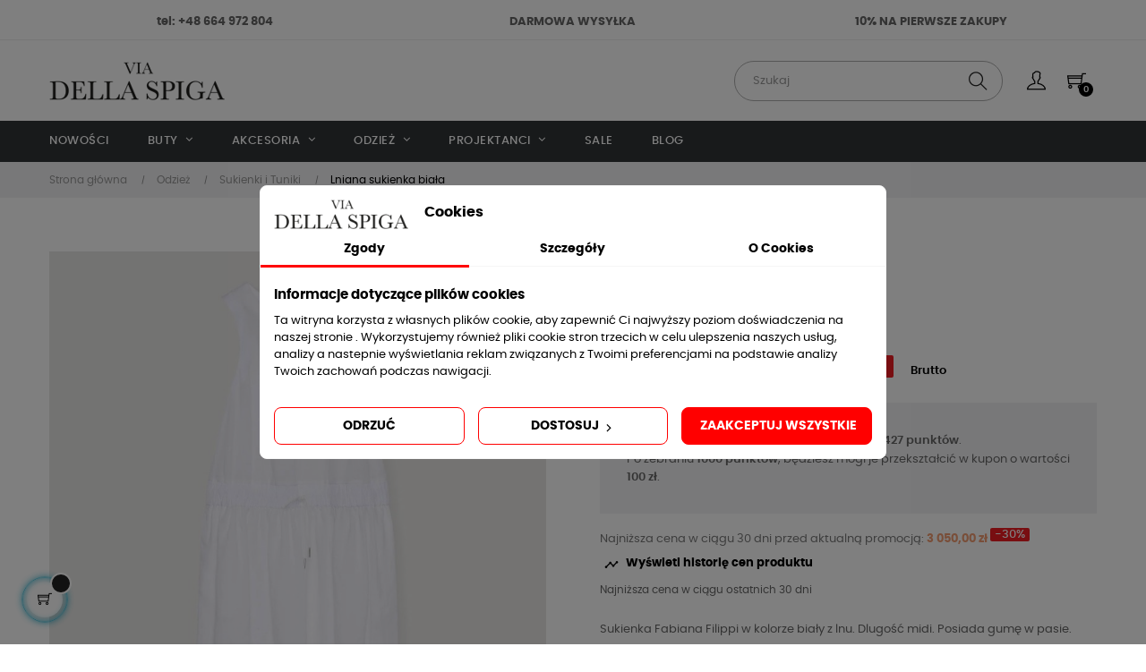

--- FILE ---
content_type: text/html; charset=utf-8
request_url: https://viadellaspiga.pl/lniana-sukienka-biala-fabiana-filippi-abd273w219h375vr1
body_size: 38877
content:
<!doctype html>
<html lang="pl"  class="default" >

  <head>
    
      <meta charset="utf-8">
<meta http-equiv="x-ua-compatible" content="ie=edge">


  <title>Lniana sukienka biała Fabiana Filippi - ABD273W219H375VR1 | Viadellaspiga.pl </title>
  
<script data-keepinline="true">
    let x13eucookies_consents = [];
</script>
<script data-keepinline="true">
    const X13EUCOOKIES_RELOAD_PAGE = 0;
    const X13EUCOOKIES_PROPERTY_NAME = "_x13eucookie";
    const X13EUCOOKIES_AJAX_URL = "https://viadellaspiga.pl/module/x13eucookies/ajax";
    const X13EUCOOKIES_DAYS_EXPIRES = 365;
    const X13EUCOOKIES_LAYOUT = "box";
    const X13EUCOOKIES_SHOW_EFFECT = 'slide';
    const X13EUCOOKIES_BLOCK_IFRAMES = false;
    const X13EUCOOKIES_CONSENTS_GROUPS = {"gtm":{"consents":{"1":"functionality_storage,security_storage","2":"analytics_storage","3":"ad_storage,ad_personalization,ad_user_data","4":"personalization_storage"},"events":{"1":"x13eucookies_consent_accepted_nessesary","2":"x13eucookies_consent_accepted_statistical","3":"x13eucookies_consent_accepted_marketing","4":"x13eucookies_consent_accepted_personalization","5":"x13eucookies_consent_accepted_security","6":"x13eucookies_consent_accepted_other"}},"microsoft":{"consents":[],"events":[]}};
    const X13EUCOOKIES_MARKETING_COOKIES_ID = 3;
    const X13EUCOOKIES_MOVE_MODAL_BEFORE_BODY = 0;
</script>

    <script data-keepinline="true">
        window.dataLayer = window.dataLayer || [];

        function gtag() {
            window.dataLayer.push(arguments);
        }
                gtag('consent', 'default', {
            'ad_storage': 'denied',
            'analytics_storage': 'denied',
            'functionality_storage': 'granted',
            'personalization_storage': 'denied',
            'security_storage': 'granted',
            'ad_personalization': 'denied',
            'ad_user_data': 'denied',
            'wait_for_update': 1000
        });
        gtag('set', 'url_passthrough', false);
        gtag('set', 'ads_data_redaction', true);

        // Get consents asynchronously
        
        const cookies = document.cookie
            .split(";")
            .map((cookie) => cookie.split("="))
            .reduce((acc, [key, value]) => ({ ...acc, [key.trim()]: value }), {});
        const cookie = cookies[X13EUCOOKIES_PROPERTY_NAME] ?? "{}";

        if (cookie != "{}") {
            const cookieJson = JSON.parse(cookie);
            let consents = {};
            let events = [];

            for ([key, value] of Object.entries(X13EUCOOKIES_CONSENTS_GROUPS.gtm.consents)) {
                const tempConsents = value.split(",").map((consent) => {
                    const access = cookieJson[key] ? "granted" : "denied";

                    if (cookieJson[key]) {
                        events = [...events, X13EUCOOKIES_CONSENTS_GROUPS.gtm.events[key]];
                    }

                    consents = {...consents, [consent.trim()]: access};
                });
            }

            const uniqueEvents = [...new Set(events)];

            if (window.gtag) {
                gtag("consent", "update", consents);
                dataLayer.push({ event: "x13eucookies_consent_update" });

                uniqueEvents.forEach((eventName) => {
                    dataLayer.push({ event: eventName });
                })
            }
        }
        
        </script>






  <meta name="description" content="✔️ Sprawdź Lniana sukienka biała Fabiana Filippi w Viadellaspiga.pl | Najlepsze ceny! | Bezpłatna dostawa i zwrot! | Wejdź i zamów już dziś!">
  
  
  
  
  <meta name="keywords" content="">
      <link rel="canonical" href="https://viadellaspiga.pl/lniana-sukienka-biala-fabiana-filippi-abd273w219h375vr1">
  


<meta name="twitter:card" content="product">
<meta name="twitter:site" content="">
<meta name="twitter:creator" content="">
<meta name="twitter:title" content="">
<meta name="twitter:description" content="">
<meta name="twitter:image" content="https://viadellaspiga.pl/30377-home_default/lniana-sukienka-biala-fabiana-filippi-abd273w219h375vr1.jpg">
<meta property="og:type" content="product">
<meta property="og:url" content="https://viadellaspiga.pl/lniana-sukienka-biala-fabiana-filippi-abd273w219h375vr1">
<meta property="og:title" content="">
<meta property="og:site_name" content="Viadellaspiga.pl">
<meta property="og:description" content="">
<meta property="og:image" content="https://viadellaspiga.pl/30377-home_default/lniana-sukienka-biala-fabiana-filippi-abd273w219h375vr1.jpg">
<meta property="product:pretax_price:amount" content="2479.67">
<meta property="product:pretax_price:currency" content="PLN">
<meta property="product:price:amount" content="3050">
<meta property="product:price:currency" content="PLN">



<meta name="viewport" content="width=device-width, minimum-scale=1.0, maximum-scale=1.0, user-scalable=no">
<link rel="icon" type="image/vnd.microsoft.icon" href="https://viadellaspiga.pl/img/favicon.ico?1625122104">
<link rel="shortcut icon" type="image/x-icon" href="https://viadellaspiga.pl/img/favicon.ico?1625122104">
<meta name="google-site-verification" content="lCb6BEZ-cIjk60ERg9-12RRO2a5yjWJn48siJI-ozN8" />
<meta name="google-site-verification" content="PgYzs4YTVzakgH7vVWIlEdNPkCYARJMBMXHL9IedU1I" />











    <link rel="stylesheet" href="https://viadellaspiga.pl/themes/at_movic/assets/cache/theme-7cd61a370.css" type="text/css" media="all">




  

  <script type="text/javascript">
        var LEO_COOKIE_THEME = "AT_MOVIC_PANEL_CONFIG";
        var add_cart_error = "Podczas przetwarzania \u017c\u0105dania wyst\u0105pi\u0142 b\u0142\u0105d. Prosz\u0119 spr\u00f3buj ponownie";
        var ajaxsearch = "1";
        var appagebuilderToken = "c768bc7ad706986d7f71295c5c644bd9";
        var buttoncompare_title_add = "Dodaj do por\u00f3wnania";
        var buttoncompare_title_remove = "Usu\u0144 z por\u00f3wnania";
        var buttonwishlist_title_add = "Dodaj do listy \u017cycze\u0144";
        var buttonwishlist_title_remove = "Usu\u0144 z listy \u017cycze\u0144";
        var comparator_max_item = 3;
        var compared_products = [];
        var enable_dropdown_defaultcart = 1;
        var enable_flycart_effect = 1;
        var enable_notification = 0;
        var gwsaq_ajax = "\/modules\/gwsaskquestion\/ajax.php";
        var height_cart_item = "115";
        var isLogged = false;
        var jolisearch = {"amb_joli_search_action":"https:\/\/viadellaspiga.pl\/jolisearch","amb_joli_search_link":"https:\/\/viadellaspiga.pl\/jolisearch","amb_joli_search_controller":"jolisearch","blocksearch_type":"top","show_cat_desc":0,"ga_acc":0,"id_lang":1,"url_rewriting":true,"use_autocomplete":2,"minwordlen":3,"l_products":"Produkty","l_manufacturers":"Producenci","l_suppliers":"Suppliers","l_categories":"Kategorie","l_no_results_found":"Nie znaleziono wynik\u00f3w","l_more_results":"Wi\u0119cej wynik\u00f3w","ENT_QUOTES":3,"jolisearch_position":{"my":"right top","at":"right bottom","collision":"flipfit none"},"classes":"ps17","display_manufacturer":"1","display_supplier":"","display_category":"","use_mobile_ux":"","mobile_media_breakpoint":"576","mobile_opening_selector":"","show_add_to_cart_button":"","add_to_cart_button_style":1,"show_features":"","feature_ids":[],"show_feature_values_only":false,"show_price":"1","theme":"modern"};
        var leo_content = "\t\t\t\t\t\t\n\t\t\t\t\t\t\t<div class=\"tab-pane fade\" id=\"tab_extra_5\" role=\"tabpanel\" aria-expanded=\"true\">\n\t\t\t\t\t<table>\r\n<thead>\r\n<tr class=\"tableizer-firstrow\"><th colspan=\"10\">Odzie\u017c<\/th><\/tr>\r\n<\/thead>\r\n<tbody>\r\n<tr>\r\n<td>w\u0142oski<\/td>\r\n<td>36<\/td>\r\n<td>38<\/td>\r\n<td>40<\/td>\r\n<td>42<\/td>\r\n<td>44<\/td>\r\n<td>46<\/td>\r\n<td>48<\/td>\r\n<td>50<\/td>\r\n<td>52<\/td>\r\n<\/tr>\r\n<tr>\r\n<td>europejski<\/td>\r\n<td>32<\/td>\r\n<td>34<\/td>\r\n<td>36<\/td>\r\n<td>38<\/td>\r\n<td>40<\/td>\r\n<td>42<\/td>\r\n<td>44<\/td>\r\n<td>46<\/td>\r\n<td>48<\/td>\r\n<\/tr>\r\n<tr>\r\n<td>UK<\/td>\r\n<td>4<\/td>\r\n<td>6<\/td>\r\n<td>8<\/td>\r\n<td>10<\/td>\r\n<td>12<\/td>\r\n<td>14<\/td>\r\n<td>16<\/td>\r\n<td>18<\/td>\r\n<td>\u00a0<\/td>\r\n<\/tr>\r\n<tr>\r\n<td>jeansy<\/td>\r\n<td>23<\/td>\r\n<td>24-25<\/td>\r\n<td>26-27<\/td>\r\n<td>27-28<\/td>\r\n<td>29-30<\/td>\r\n<td>31-32<\/td>\r\n<td>32-33<\/td>\r\n<td>\u00a0<\/td>\r\n<td>\u00a0<\/td>\r\n<\/tr>\r\n<tr>\r\n<td>uniwersalny<\/td>\r\n<td>XXS<\/td>\r\n<td>XS<\/td>\r\n<td>S<\/td>\r\n<td>M<\/td>\r\n<td>L<\/td>\r\n<td>XL<\/td>\r\n<td>XXL<\/td>\r\n<td>XXXL<\/td>\r\n<td>\u00a0<\/td>\r\n<\/tr>\r\n<\/tbody>\r\n<\/table>\n\t\t\t\t<\/div>\n\t\t\t\t\t\t";
        var leo_push = 0;
        var leo_search_url = "https:\/\/viadellaspiga.pl\/module\/leoproductsearch\/productsearch";
        var leo_title = "\t\t\t\t\t\t\t\t\t\t<li class=\"nav-item\">\n\t\t\t\t\t<a class=\"nav-link\" data-toggle=\"tab\" href=\"#tab_extra_5\" role=\"tab\" aria-controls=\"product-extra-5\">\n\t\t\t\t\t\t\tTabela rozmiar\u00f3w\n\t\t\t\t\t<\/a>\n\t\t\t\t<\/li>\n\t\t\t\n\t\t\t\t\t\t";
        var leo_token = "c768bc7ad706986d7f71295c5c644bd9";
        var leo_type = "1";
        var leoproductsearch_static_token = "c768bc7ad706986d7f71295c5c644bd9";
        var leoproductsearch_token = "81a1919a19cb83e6de4ebbb6f0c84fa6";
        var lf_is_gen_rtl = false;
        var linkLoyaltyAjax = "https:\/\/viadellaspiga.pl\/module\/totloyaltyadvanced\/ajaxloyaltypoints";
        var lps_show_product_img = "1";
        var lps_show_product_price = "1";
        var lql_ajax_url = "https:\/\/viadellaspiga.pl\/module\/leoquicklogin\/leocustomer";
        var lql_is_gen_rtl = false;
        var lql_module_dir = "\/modules\/leoquicklogin\/";
        var lql_myaccount_url = "https:\/\/viadellaspiga.pl\/moje-konto";
        var lql_redirect = "1";
        var number_cartitem_display = 3;
        var numpro_display = "500";
        var payuLangId = "pl";
        var payuSFEnabled = true;
        var prestashop = {"cart":{"products":[],"totals":{"total":{"type":"total","label":"Razem","amount":0,"value":"0,00\u00a0z\u0142"},"total_including_tax":{"type":"total","label":"Suma (brutto)","amount":0,"value":"0,00\u00a0z\u0142"},"total_excluding_tax":{"type":"total","label":"Suma (netto)","amount":0,"value":"0,00\u00a0z\u0142"}},"subtotals":{"products":{"type":"products","label":"Produkty","amount":0,"value":"0,00\u00a0z\u0142"},"discounts":null,"shipping":{"type":"shipping","label":"Wysy\u0142ka","amount":0,"value":""},"tax":null},"products_count":0,"summary_string":"0 sztuk","vouchers":{"allowed":1,"added":[]},"discounts":[],"minimalPurchase":0,"minimalPurchaseRequired":""},"currency":{"id":1,"name":"Z\u0142oty polski","iso_code":"PLN","iso_code_num":"985","sign":"z\u0142"},"customer":{"lastname":null,"firstname":null,"email":null,"birthday":null,"newsletter":null,"newsletter_date_add":null,"optin":null,"website":null,"company":null,"siret":null,"ape":null,"is_logged":false,"gender":{"type":null,"name":null},"addresses":[]},"country":{"id_zone":"1","id_currency":"0","call_prefix":"48","iso_code":"PL","active":"1","contains_states":"0","need_identification_number":"0","need_zip_code":"1","zip_code_format":"NN-NNN","display_tax_label":"1","name":"Polska","id":14},"language":{"name":"Polski (Polish)","iso_code":"pl","locale":"pl-PL","language_code":"pl","active":"1","is_rtl":"0","date_format_lite":"Y-m-d","date_format_full":"Y-m-d H:i:s","id":1},"page":{"title":"","canonical":"https:\/\/viadellaspiga.pl\/lniana-sukienka-biala-fabiana-filippi-abd273w219h375vr1","meta":{"title":"Lniana sukienka bia\u0142a","description":"Sukienka Fabiana Filippi w kolorze bia\u0142y z lnu. Dlugo\u015b\u0107 midi. Posiada gum\u0119 w pasie.","keywords":"","robots":"index"},"page_name":"product","body_classes":{"lang-pl":true,"lang-rtl":false,"country-PL":true,"currency-PLN":true,"layout-full-width":true,"page-product":true,"tax-display-enabled":true,"page-customer-account":false,"product-id-22815":true,"product-Lniana sukienka bia\u0142a":true,"product-id-category-72":true,"product-id-manufacturer-865":true,"product-id-supplier-0":true,"product-available-for-order":true},"admin_notifications":[],"password-policy":{"feedbacks":{"0":"Bardzo s\u0142abe","1":"S\u0142abe","2":"\u015arednia","3":"Silne","4":"Bardzo silne","Straight rows of keys are easy to guess":"Proste kombinacje klawiszy s\u0105 \u0142atwe do odgadni\u0119cia","Short keyboard patterns are easy to guess":"Proste kombinacje przycisk\u00f3w s\u0105 \u0142atwe do odgadni\u0119cia","Use a longer keyboard pattern with more turns":"U\u017cyj d\u0142u\u017cszej i bardziej skomplikowanej kombinacji przycisk\u00f3w","Repeats like \"aaa\" are easy to guess":"Powt\u00f3rzenia typu \u201eaaa\u201d s\u0105 \u0142atwe do odgadni\u0119cia","Repeats like \"abcabcabc\" are only slightly harder to guess than \"abc\"":"Powt\u00f3rzenia takie jak \u201eabcabcabc\u201d s\u0105 tylko nieco trudniejsze do odgadni\u0119cia ni\u017c \u201eabc\u201d","Sequences like abc or 6543 are easy to guess":"Kombinacje takie jak \u201eabc\u201d lub \u201e6543\u201d s\u0105 \u0142atwe do odgadni\u0119cia","Recent years are easy to guess":"Ostatnie lata s\u0105 \u0142atwe do odgadni\u0119cia","Dates are often easy to guess":"Daty s\u0105 cz\u0119sto \u0142atwe do odgadni\u0119cia","This is a top-10 common password":"To jest 10 najcz\u0119\u015bciej u\u017cywanych hase\u0142","This is a top-100 common password":"To jest 100 najcz\u0119\u015bciej u\u017cywanych hase\u0142","This is a very common password":"To bardzo popularne has\u0142o","This is similar to a commonly used password":"Jest to podobne do powszechnie u\u017cywanego has\u0142a","A word by itself is easy to guess":"Samo s\u0142owo jest \u0142atwe do odgadni\u0119cia","Names and surnames by themselves are easy to guess":"Same imiona i nazwiska s\u0105 \u0142atwe do odgadni\u0119cia","Common names and surnames are easy to guess":"Popularne imiona i nazwiska s\u0105 \u0142atwe do odgadni\u0119cia","Use a few words, avoid common phrases":"U\u017cyj kilku s\u0142\u00f3w, unikaj popularnych zwrot\u00f3w","No need for symbols, digits, or uppercase letters":"Nie potrzebujesz symboli, cyfr ani wielkich liter","Avoid repeated words and characters":"Unikaj powtarzaj\u0105cych si\u0119 s\u0142\u00f3w i znak\u00f3w","Avoid sequences":"Unikaj sekwencji","Avoid recent years":"Unikaj ostatnich lat","Avoid years that are associated with you":"Unikaj lat, kt\u00f3re s\u0105 z Tob\u0105 zwi\u0105zane","Avoid dates and years that are associated with you":"Unikaj dat i lat, kt\u00f3re s\u0105 z Tob\u0105 powi\u0105zane","Capitalization doesn't help very much":"Wielkie litery nie s\u0105 zbytnio pomocne","All-uppercase is almost as easy to guess as all-lowercase":"Wpisywanie wielkich liter jest prawie tak samo \u0142atwe do odgadni\u0119cia jak wpisywanie ma\u0142ych liter","Reversed words aren't much harder to guess":"Odwr\u00f3cone s\u0142owa nie s\u0105 du\u017co trudniejsze do odgadni\u0119cia","Predictable substitutions like '@' instead of 'a' don't help very much":"Przewidywalne zamienniki, takie jak \u201e@\u201d zamiast \u201ea\u201d, nie s\u0105 zbyt pomocne","Add another word or two. Uncommon words are better.":"Dodaj kolejne s\u0142owo lub dwa. Nietypowe s\u0142owa s\u0105 lepsze."}}},"shop":{"name":"Viadellaspiga.pl","logo":"https:\/\/viadellaspiga.pl\/img\/viadellaspiga-logo-1625122104.jpg","stores_icon":"https:\/\/viadellaspiga.pl\/img\/logo_stores.png","favicon":"https:\/\/viadellaspiga.pl\/img\/favicon.ico"},"core_js_public_path":"\/themes\/","urls":{"base_url":"https:\/\/viadellaspiga.pl\/","current_url":"https:\/\/viadellaspiga.pl\/lniana-sukienka-biala-fabiana-filippi-abd273w219h375vr1","shop_domain_url":"https:\/\/viadellaspiga.pl","img_ps_url":"https:\/\/viadellaspiga.pl\/img\/","img_cat_url":"https:\/\/viadellaspiga.pl\/img\/c\/","img_lang_url":"https:\/\/viadellaspiga.pl\/img\/l\/","img_prod_url":"https:\/\/viadellaspiga.pl\/img\/p\/","img_manu_url":"https:\/\/viadellaspiga.pl\/img\/m\/","img_sup_url":"https:\/\/viadellaspiga.pl\/img\/su\/","img_ship_url":"https:\/\/viadellaspiga.pl\/img\/s\/","img_store_url":"https:\/\/viadellaspiga.pl\/img\/st\/","img_col_url":"https:\/\/viadellaspiga.pl\/img\/co\/","img_url":"https:\/\/viadellaspiga.pl\/themes\/at_movic\/assets\/img\/","css_url":"https:\/\/viadellaspiga.pl\/themes\/at_movic\/assets\/css\/","js_url":"https:\/\/viadellaspiga.pl\/themes\/at_movic\/assets\/js\/","pic_url":"https:\/\/viadellaspiga.pl\/upload\/","theme_assets":"https:\/\/viadellaspiga.pl\/themes\/at_movic\/assets\/","theme_dir":"https:\/\/viadellaspiga.pl\/themes\/at_movic\/","pages":{"address":"https:\/\/viadellaspiga.pl\/adres","addresses":"https:\/\/viadellaspiga.pl\/adresy","authentication":"https:\/\/viadellaspiga.pl\/logowanie","manufacturer":"https:\/\/viadellaspiga.pl\/brands","cart":"https:\/\/viadellaspiga.pl\/koszyk","category":"https:\/\/viadellaspiga.pl\/index.php?controller=category","cms":"https:\/\/viadellaspiga.pl\/index.php?controller=cms","contact":"https:\/\/viadellaspiga.pl\/kontakt","discount":"https:\/\/viadellaspiga.pl\/rabaty","guest_tracking":"https:\/\/viadellaspiga.pl\/sledzenie-zamowien-gosci","history":"https:\/\/viadellaspiga.pl\/historia-zamowien","identity":"https:\/\/viadellaspiga.pl\/dane-osobiste","index":"https:\/\/viadellaspiga.pl\/","my_account":"https:\/\/viadellaspiga.pl\/moje-konto","order_confirmation":"https:\/\/viadellaspiga.pl\/potwierdzenie-zamowienia","order_detail":"https:\/\/viadellaspiga.pl\/index.php?controller=order-detail","order_follow":"https:\/\/viadellaspiga.pl\/sledzenie-zamowienia","order":"https:\/\/viadellaspiga.pl\/zam\u00f3wienie","order_return":"https:\/\/viadellaspiga.pl\/index.php?controller=order-return","order_slip":"https:\/\/viadellaspiga.pl\/potwierdzenie-zwrotu","pagenotfound":"https:\/\/viadellaspiga.pl\/nie-znaleziono-strony","password":"https:\/\/viadellaspiga.pl\/odzyskiwanie-hasla","pdf_invoice":"https:\/\/viadellaspiga.pl\/index.php?controller=pdf-invoice","pdf_order_return":"https:\/\/viadellaspiga.pl\/index.php?controller=pdf-order-return","pdf_order_slip":"https:\/\/viadellaspiga.pl\/index.php?controller=pdf-order-slip","prices_drop":"https:\/\/viadellaspiga.pl\/promocje","product":"https:\/\/viadellaspiga.pl\/index.php?controller=product","registration":"https:\/\/viadellaspiga.pl\/index.php?controller=registration","search":"https:\/\/viadellaspiga.pl\/szukaj","sitemap":"https:\/\/viadellaspiga.pl\/Mapa strony","stores":"https:\/\/viadellaspiga.pl\/nasze-sklepy","supplier":"https:\/\/viadellaspiga.pl\/dostawcy","new_products":"https:\/\/viadellaspiga.pl\/nowe-produkty","brands":"https:\/\/viadellaspiga.pl\/brands","register":"https:\/\/viadellaspiga.pl\/index.php?controller=registration","order_login":"https:\/\/viadellaspiga.pl\/zam\u00f3wienie?login=1"},"alternative_langs":[],"actions":{"logout":"https:\/\/viadellaspiga.pl\/?mylogout="},"no_picture_image":{"bySize":{"cart_default":{"url":"https:\/\/viadellaspiga.pl\/img\/p\/pl-default-cart_default.jpg","width":200,"height":250},"small_default":{"url":"https:\/\/viadellaspiga.pl\/img\/p\/pl-default-small_default.jpg","width":200,"height":250},"home_default":{"url":"https:\/\/viadellaspiga.pl\/img\/p\/pl-default-home_default.jpg","width":400,"height":500},"medium_default":{"url":"https:\/\/viadellaspiga.pl\/img\/p\/pl-default-medium_default.jpg","width":400,"height":500},"large_default":{"url":"https:\/\/viadellaspiga.pl\/img\/p\/pl-default-large_default.jpg","width":800,"height":1000}},"small":{"url":"https:\/\/viadellaspiga.pl\/img\/p\/pl-default-cart_default.jpg","width":200,"height":250},"medium":{"url":"https:\/\/viadellaspiga.pl\/img\/p\/pl-default-home_default.jpg","width":400,"height":500},"large":{"url":"https:\/\/viadellaspiga.pl\/img\/p\/pl-default-large_default.jpg","width":800,"height":1000},"legend":""}},"configuration":{"display_taxes_label":true,"display_prices_tax_incl":true,"is_catalog":false,"show_prices":true,"opt_in":{"partner":false},"quantity_discount":{"type":"discount","label":"Rabat Jednostkowy"},"voucher_enabled":1,"return_enabled":0},"field_required":[],"breadcrumb":{"links":[{"title":"Strona g\u0142\u00f3wna","url":"https:\/\/viadellaspiga.pl\/"},{"title":"Odzie\u017c","url":"https:\/\/viadellaspiga.pl\/odziez"},{"title":"Sukienki i Tuniki","url":"https:\/\/viadellaspiga.pl\/odziez\/sukienki-i-tuniki"},{"title":"Lniana sukienka bia\u0142a","url":"https:\/\/viadellaspiga.pl\/lniana-sukienka-biala-fabiana-filippi-abd273w219h375vr1"}],"count":4},"link":{"protocol_link":"https:\/\/","protocol_content":"https:\/\/"},"time":1769121489,"static_token":"c768bc7ad706986d7f71295c5c644bd9","token":"81a1919a19cb83e6de4ebbb6f0c84fa6","debug":false};
        var productcompare_add = "Produkt zosta\u0142 dodany do por\u00f3wnania";
        var productcompare_add_error = "Wyst\u0105pi\u0142 b\u0142\u0105d podczas dodawania. Prosz\u0119 spr\u00f3buj ponownie";
        var productcompare_max_item = "Nie mo\u017cna doda\u0107 wi\u0119cej ni\u017c 3 produkt\u00f3w do por\u00f3wnania";
        var productcompare_remove = "Produkt zosta\u0142 pomy\u015blnie usuni\u0119ty z listy";
        var productcompare_remove_error = "Wyst\u0105pi\u0142 b\u0142\u0105d podczas usuwania. Prosz\u0119 spr\u00f3buj ponownie";
        var productcompare_url = "https:\/\/viadellaspiga.pl\/module\/leofeature\/productscompare";
        var productcompare_viewlistcompare = "Sprawd\u017a list\u0119 produkt\u00f3w";
        var psemailsubscription_subscription = "https:\/\/viadellaspiga.pl\/module\/ps_emailsubscription\/subscription";
        var psr_icon_color = "#000000";
        var show_popup = 1;
        var text_no_product = "Nie ma produkt\u00f3w";
        var theme_name = "at_movic";
        var type_dropdown_defaultcart = "dropdown";
        var type_flycart_effect = "fade";
        var url_leoproductattribute = "https:\/\/viadellaspiga.pl\/module\/leofeature\/LeoProductAttribute";
        var width_cart_item = "265";
        var wishlist_add = "Produkt zosta\u0142 pomy\u015blnie dodany do Twojej listy \u017cycze\u0144";
        var wishlist_cancel_txt = "Anuluj";
        var wishlist_confirm_del_txt = "Usun\u0105\u0107 wybrany element?";
        var wishlist_del_default_txt = "Nie mo\u017cna usun\u0105\u0107 domy\u015blnej listy \u017cycze\u0144";
        var wishlist_email_txt = "E-mail";
        var wishlist_loggin_required = "Musisz by\u0107 zalogowany, aby zarz\u0105dza\u0107 swoj\u0105 list\u0105 \u017cycze\u0144";
        var wishlist_ok_txt = "OK";
        var wishlist_quantity_required = "You must enter a quantity";
        var wishlist_remove = "Produkt zosta\u0142 pomy\u015blnie usuni\u0119ty z Twojej listy \u017cycze\u0144";
        var wishlist_reset_txt = "Wyczy\u015b\u0107";
        var wishlist_send_txt = "Wy\u015blij";
        var wishlist_send_wishlist_txt = "Wy\u015blij list\u0119 \u017cycze\u0144";
        var wishlist_url = "https:\/\/viadellaspiga.pl\/module\/leofeature\/mywishlist";
        var wishlist_viewwishlist = "Wy\u015bwietl swoj\u0105 list\u0119 \u017cycze\u0144";
      </script>
<script type="text/javascript">
	var choosefile_text = "Wybierz plik";
	var turnoff_popup_text = "Do not show this popup again";
	
	var size_item_quickview = 82;
	var style_scroll_quickview = 'vertical';
	
	var size_item_page = 113;
	var style_scroll_page = 'horizontal';
	
	var size_item_quickview_attr = 101;	
	var style_scroll_quickview_attr = 'vertical';
	
	var size_item_popup = 160;
	var style_scroll_popup = 'vertical';
</script>


  <style>
    #x13eucookies.x13eucookies__backdrop,
    #x13eucookies .x13eucookies-mask::after {
    background: rgba(0,0,0,0.5);
    }

            #x13eucookies.x13eucookies__backdrop {
            pointer-events: none;
        }

        #x13eucookies.x13eucookies__backdrop>* {
            pointer-events: auto;
        }

    
            #x13eucookies .x13eucookies__box:not(.x13eucookies__box--cloud-full),
        #x13eucookies .x13eucookies__btn,
        #x13eucookies .x13eucookies__cloud {
        border-radius: 8px !important;
        }
    
    #x13eucookies .x13eucookies__btn--accept-all {
    color: #ffffff;
    background-color: #ff0000;
    border: 1px solid #ff0000;
    }

    #x13eucookies .x13eucookies__btn--accept-all svg * {
    fill: #ffffff;
    }

    #x13eucookies .x13eucookies__btn--accept-all:active,
    #x13eucookies .x13eucookies__btn--accept-all:hover {
    color: #ffffff;
    background-color: #ff0000;
    border: 1px solid #ff0000;
    }

    #x13eucookies .x13eucookies__btn--accept-all:active svg *,
    #x13eucookies .x13eucookies__btn--accept-all:hover svg * {
    fill: #ffffff;
    }

    #x13eucookies .x13eucookies__btn--accept-selected {
    color: #000000;
    background-color: #ffffff;
    border: 1px solid #ff0000;
    }

    #x13eucookies .x13eucookies__btn--accept-selected svg * {
    fill: #000000;
    }

    #x13eucookies .x13eucookies__btn--accept-selected:active,
    #x13eucookies .x13eucookies__btn--accept-selected:hover {
    color: #ffffff;
    background-color: #ff0000;
    border: 1px solid #ff0000;
    }

    #x13eucookies .x13eucookies__btn--accept-selected:active svg *,
    #x13eucookies .x13eucookies__btn--accept-selected:hover svg * {
    fill: #ffffff;
    }

    #x13eucookies .x13eucookies__btn--deny,
    #x13eucookies .x13eucookies__btn--settings {
    color: #000000;
    background-color: #ffffff;
    border: 1px solid #ff0000;
    }

    #x13eucookies .x13eucookies__btn--deny svg *,
    #x13eucookies .x13eucookies__btn--settings svg * {
    fill: #000000;
    }

    #x13eucookies .x13eucookies__btn--deny:active,
    #x13eucookies .x13eucookies__btn--settings:active,
    #x13eucookies .x13eucookies__btn--deny:hover,
    #x13eucookies .x13eucookies__btn--settings:hover {
    color: #ffffff;
    background-color: #ff0000;
    border: 1px solid #ff0000;
    }

    #x13eucookies .x13eucookies__btn--deny:active svg *,
    #x13eucookies .x13eucookies__btn--settings:active svg *,
    #x13eucookies .x13eucookies__btn--deny:hover svg *,
    #x13eucookies .x13eucookies__btn--settings:hover svg * {
    fill: #ffffff;
    }

    #x13eucookies .x13eucookies__description,
    #x13eucookies .x13eucookies__description p,
    #x13eucookies .x13eucookies__description .x13eucookies__link,
    #x13eucookies .x13eucookies__table,
    #x13eucookies .x13eucookies__table * {
    line-height: 1.5em;
    font-size: 13px !important;
    }

    #x13eucookies .x13eucookies__nav-link.active {
        border-bottom-color: #ff0000 !important;
    }

            #x13eucookies .x13eucookies__toggle-item {
        background-color: #b3c7cd;
        border: 1px solid #b3c7cd;
        }

        #x13eucookies .x13eucookies__toggle-item .x13eucookies__check,
        #x13eucookies .x13eucookies__toggle input:checked+.x13eucookies__toggle-item .x13eucookies__check {
        background-color: #fff;
        }

        #x13eucookies .x13eucookies__toggle-item .x13eucookies__check svg *,
        #x13eucookies .x13eucookies__toggle input:checked+.x13eucookies__toggle-item .x13eucookies__check svg * {
        fill: #000;
        }

        #x13eucookies .x13eucookies__toggle input:checked+.x13eucookies__toggle-item {
        background-color: #000000;
        border: 1px solid #000000;
        }
    
    
    
</style><script type="text/javascript">
	
	var FancyboxI18nClose = "Zamknij";
	var FancyboxI18nNext = "Kolejny";
	var FancyboxI18nPrev = "Poprzedni";
	var current_link = "http://viadellaspiga.pl/";		
	var currentURL = window.location;
	currentURL = String(currentURL);
	currentURL = currentURL.replace("https://","").replace("http://","").replace("www.","").replace( /#\w*/, "" );
	current_link = current_link.replace("https://","").replace("http://","").replace("www.","");
	var text_warning_select_txt = "Proszę wybrać jeden do usunięcia?";
	var text_confirm_remove_txt = "Czy na pewno chcesz usunąć wiersz stopki?";
	var close_bt_txt = "Zamknij";
	var list_menu = [];
	var list_menu_tmp = {};
	var list_tab = [];
	var isHomeMenu = 0;
	
</script><script>
    var x13pricehistory_ajax_url = 'https://viadellaspiga.pl/module/x13pricehistory/ajax';
    var x13pricehistory_ajax_token = 'c768bc7ad706986d7f71295c5c644bd9';
</script>

<!-- @file modules\appagebuilder\views\templates\hook\header -->

<script>
	/**
	 * List functions will run when document.ready()
	 */
	var ap_list_functions = [];
	/**
	 * List functions will run when window.load()
	 */
	var ap_list_functions_loaded = [];

	/**
	 * List functions will run when document.ready() for theme
	 */

	var products_list_functions = [];
</script>


<script type='text/javascript'>
	var leoOption = {
		category_qty:1,
		product_list_image:0,
		product_one_img:0,
		productCdown: 1,
		productColor: 0,
		homeWidth: 400,
		homeheight: 500,
	}

	ap_list_functions.push(function(){
		if (typeof $.LeoCustomAjax !== "undefined" && $.isFunction($.LeoCustomAjax)) {
			var leoCustomAjax = new $.LeoCustomAjax();
			leoCustomAjax.processAjax();
		}
	});
</script>




<!-- Facebook Pixel Code -->
<script>
!function(f,b,e,v,n,t,s)
{if(f.fbq)return;n=f.fbq=function(){n.callMethod?
n.callMethod.apply(n,arguments):n.queue.push(arguments)};
if(!f._fbq)f._fbq=n;n.push=n;n.loaded=!0;n.version='2.0';
n.queue=[];t=b.createElement(e);t.async=!0;
t.src=v;s=b.getElementsByTagName(e)[0];
s.parentNode.insertBefore(t,s)}(window,document,'script',
'https://connect.facebook.net/en_US/fbevents.js');
 fbq('init', '937033340216370');
fbq('track', 'PageView');
</script>
<noscript>
 <img height="1" width="1"
src="https://www.facebook.com/tr?id=937033340216370&ev=PageView
&noscript=1"/>
</noscript>
<!-- End Facebook Pixel Code -->


<meta name="facebook-domain-verification" content="oesc1h9o88tznemh0i5svlj3h7nbrf" />


<!-- Global site tag (gtag.js) - Google Ads: 934764801 -->
<script async src="https://www.googletagmanager.com/gtag/js?id=AW-934764801"></script>
<script>
  window.dataLayer = window.dataLayer || [];
  function gtag(){dataLayer.push(arguments);}
  gtag('js', new Date());

  gtag('config', 'AW-934764801');
</script>



<style>
@media(max-width:420px){
.box-slideh6.ApRow{
height: 200px;
overflow-y:hidden;
}

.page-home .box-bannerh6{
height: 800px;
width:100vw;
}

.page-home .box-bannerh6 .ApColumn{
height: 380px;
width:90vw;
margin:0 auto;
}

.page-home .box-bannerh6 .ApColumn img{
height: 320px !important;
width:90vw !important;
margin:0 auto;
}

}
</style>
    
  <meta property="og:type" content="product">
  <meta property="og:url" content="https://viadellaspiga.pl/lniana-sukienka-biala-fabiana-filippi-abd273w219h375vr1">
  <meta property="og:title" content="Lniana sukienka biała">
  <meta property="og:site_name" content="Viadellaspiga.pl">
  <meta property="og:description" content="Sukienka Fabiana Filippi w kolorze biały z lnu. Dlugość midi. Posiada gumę w pasie.">
  <meta property="og:image" content="https://viadellaspiga.pl/30377-large_default/lniana-sukienka-biala-fabiana-filippi-abd273w219h375vr1.jpg">
      <meta property="product:pretax_price:amount" content="1735.772358">
    <meta property="product:pretax_price:currency" content="PLN">
    <meta property="product:price:amount" content="2135">
    <meta property="product:price:currency" content="PLN">
    

    
  <script>
  gtag('event', 'page_view', {
  
  'send_to': 'AW-934764801',
  'ecomm_pagetype': 'product',  //set the value
  'ecomm_pcat': ['Sukienki i Tuniki'],  // product category
  'ecomm_prodid': ['ABD273W219H375VR1'],   // sku
  'ecomm_pname': ['Lniana sukienka biała']
  
  });
  </script>
  

  </head>

  <body id="product" class="lang-pl country-pl currency-pln layout-full-width page-product tax-display-enabled product-id-22815 product-lniana-sukienka-biala product-id-category-72 product-id-manufacturer-865 product-id-supplier-0 product-available-for-order fullwidth">

    
      
    

    <main id="page">
      
              
      <header id="header">
        <div class="header-container">
          
            
  <div class="header-banner">
            <div class="inner"></div>
      </div>



  <nav class="header-nav">
    <div class="topnav">
              <div class="inner"><!-- @file modules\appagebuilder\views\templates\hook\ApRow -->
<div class="wrapper"
    >

<div class="container">
    <div        class="row homecls ApRow  has-bg bg-boxed"
                            style="background: no-repeat;"        data-bg_data=" no-repeat"        >
                                            <!-- @file modules\appagebuilder\views\templates\hook\ApColumn -->
<div    class="col-sm-4 col-xs-4 col-sp-4 col-md-4 col-lg-4 col-xl-4  ApColumn "
	    >
                    <!-- @file modules\appagebuilder\views\templates\hook\ApGeneral -->
<div     class="block top-section-info ApHtml">
	                    <div class="block_content"><div><a rel="nofollow" href="tel:0048664972804" data-mce-href="tel:0048664972804">tel: +48 664 972 804 </a></div></div>
    	</div>
    </div><!-- @file modules\appagebuilder\views\templates\hook\ApColumn -->
<div    class="col-sm-4 col-xs-4 col-sp-4 col-md-4 col-lg-4 col-xl-4  ApColumn "
	    >
                    <!-- @file modules\appagebuilder\views\templates\hook\ApGeneral -->
<div     class="block top-section-info ApHtml">
	                    <div class="block_content"><div><a rel="nofollow" href="/content/1-czas-i-koszt-dostawy" data-mce-href="/content/1-czas-i-koszt-dostawy">DARMOWA WYSYŁKA</a></div></div>
    	</div>
    </div><!-- @file modules\appagebuilder\views\templates\hook\ApColumn -->
<div    class="col-sm-4 col-xs-4 col-sp-4 col-md-4 col-lg-4 col-xl-4  ApColumn "
	    >
                    <!-- @file modules\appagebuilder\views\templates\hook\ApGeneral -->
<div     class="block top-section-info ApHtml">
	                    <div class="block_content"><div><a rel="nofollow" href="https://viadellaspiga.pl/klub-via-della-spiga" data-mce-href="https://viadellaspiga.pl/klub-via-della-spiga">10% NA PIERWSZE ZAKUPY</a></div></div>
    	</div>
    </div>            </div>
</div>
</div>
</div>
          </div>
    <div class="bottomnav">
              <div class="inner"><!-- @file modules\appagebuilder\views\templates\hook\ApRow -->
<div class="wrapper"
>

<div class="container">
    <div        class="row box-nav4 ApRow  "
                            style=""                >
                                            <!-- @file modules\appagebuilder\views\templates\hook\ApColumn -->
<div    class="col-xl-8 col-lg-8 col-md-8 col-sm-8 col-xs-8 col-sp-8  ApColumn "
	    >
                    <!-- @file modules\appagebuilder\views\templates\hook\ApGeneral -->
<div     class="block ApHtml">
	                        	</div>
    </div><!-- @file modules\appagebuilder\views\templates\hook\ApColumn -->
<div    class="col-xl-4 col-lg-4 col-md-12 col-sm-12 col-xs-12 col-sp-12  ApColumn "
	    >
                    <!-- @file modules\appagebuilder\views\templates\hook\ApModule -->
<!-- @file modules\appagebuilder\views\templates\hook\ApModule -->

    </div>            </div>
</div>
</div>
<!-- @file modules\appagebuilder\views\templates\hook\ApRow -->
<div class="wrapper"
>

<div class="container">
    <div        class="row box-logo4 box-header3 ApRow  "
                            style=""                >
                                            <!-- @file modules\appagebuilder\views\templates\hook\ApColumn -->
<div    class="col-xl-3 col-lg-3 col-md-3 col-sm-12 col-xs-12 col-sp-12 col-logo ApColumn "
	    >
                    <!-- @file modules\appagebuilder\views\templates\hook\ApGenCode -->

	<div class="h-logo">    <a href="https://viadellaspiga.pl/">        <img class="img-fluid" src="https://viadellaspiga.pl/img/viadellaspiga-logo-1625122104.jpg" alt="Viadellaspiga.pl">    </a></div>

    </div><!-- @file modules\appagebuilder\views\templates\hook\ApColumn -->
<div    class="col-xl-9 col-lg-9 col-md-9 col-sm-12 col-xs-12 col-sp-12 col-info ApColumn "
	    >
                    <!-- @file modules\appagebuilder\views\templates\hook\ApModule -->


<!-- Block search module -->
<div id="leo_search_block_top" class="block exclusive">
	<p class="title_block">Szukaj</p>
		<form method="get" action="https://viadellaspiga.pl/index.php?controller=productsearch" id="leosearchtopbox" data-label-suggestion="Sugestia" data-search-for="Szukaj" data-in-category="W kategorii" data-products-for="Produkty" data-label-products="Produkty" data-view-all="Zobacz wszystkie">
		<input type="hidden" name="fc" value="module" />
		<input type="hidden" name="module" value="leoproductsearch" />
		<input type="hidden" name="controller" value="productsearch" />
		<input type="hidden" name="txt_not_found" value="Nie znaleziono produktów">
                <input type="hidden" name="leoproductsearch_static_token" value="c768bc7ad706986d7f71295c5c644bd9"/>
		    	<label>Wyszukaj produkty</label>
		<div class="block_content clearfix leoproductsearch-content">
						<div class="leoproductsearch-result">
				<div class="leoproductsearch-loading cssload-speeding-wheel"></div>
				<input class="search_query form-control grey" type="text" id="leo_search_query_top" name="search_query" value="" placeholder="Szukaj"/>
				<div class="ac_results lps_results"></div>
			</div>
			<button type="submit" id="leo_search_top_button" class="btn btn-default button button-small"><span><i class="material-icons search">search</i></span></button> 
		</div>
	</form>
</div>
<script type="text/javascript">
	var blocksearch_type = 'top';
</script>
<!-- /Block search module -->
<!-- @file modules\appagebuilder\views\templates\hook\ApModule -->
<div class="userinfo-selector dropdown js-dropdown popup-over">
  <a href="javascript:void(0)" data-toggle="dropdown" class="popup-title" title="Account" rel="nofollow">
    <i class="ti-user"></i>
    <span class="hidden">My account</span>
    <i class="fa fa-angle-down" aria-hidden="true"></i>
 </a>
  <ul class="popup-content dropdown-menu user-info">
    		  	      <li>
	        <a
	          class="signin leo-quicklogin"
	          data-enable-sociallogin="enable"
	          data-type="popup"
	          data-layout="login"
	          href="javascript:void(0)"
	          title="Zaloguj się do swojego konta klienta"
	          rel="nofollow"
	        >
	          <i class="ti-lock"></i>
	          <span>Zaloguj się</span>
	        </a>
	      </li>
	      <li>
	        <a
	          class="register leo-quicklogin"
	          data-enable-sociallogin="enable"
	          data-type="popup"
	          data-layout="register"
	          href="javascript:void(0)"
	          title="Zaloguj się do swojego konta klienta"
	          rel="nofollow"
	        >
	          <i class="ti-user"></i>
	          <span>Rejestracja</span>
	        </a>
	      </li>
	          	  	  <li>
        <a
          class="btn-wishlist"
          href="//viadellaspiga.pl/module/leofeature/mywishlist"
          title="Ulubione"
          rel="nofollow"
        >
          <i class="ti-heart"></i>
          <span>Ulubione</span>
  		(<span class="ap-total-wishlist ap-total"></span>)
        </a>
      </li>
  	        	<li>
          <a
            class="btn-compare"
            href="//viadellaspiga.pl/module/leofeature/productscompare"
            title="Porównaj"
            rel="nofollow"
          >
            <i class="ti-reload"></i>
            <span>Porównaj</span>
    		(<span class="ap-total-compare ap-total"></span>)
          </a>
        </li>
      </ul>
</div>
<!-- @file modules\appagebuilder\views\templates\hook\ApModule -->
<div id="_desktop_cart">
  <div class="blockcart cart-preview inactive" data-refresh-url="//viadellaspiga.pl/module/ps_shoppingcart/ajax">
    <div class="header">
              <i class="ti-shopping-cart"></i>
        <span class="cart-products-count">0</span>
          </div>
  </div>
</div>

    </div>            </div>
</div>
</div>
</div>
          </div>
  </nav>



  <div class="header-top">
          <div class="inner"><!-- @file modules\appagebuilder\views\templates\hook\ApRow -->
<div class="wrapper"
            style="background: #313537 no-repeat"
                        >

<div class="container">
    <div        class="row box-top4 box-sticky ApRow  has-bg bg-fullwidth-container"
                            style=""                >
                                            <!-- @file modules\appagebuilder\views\templates\hook\ApColumn -->
<div    class="col-xl-12 col-lg-12 col-md-12 col-sm-12 col-xs-12 col-sp-12 col-menu ApColumn "
	    >
                    <!-- @file modules\appagebuilder\views\templates\hook\ApSlideShow -->
<div id="memgamenu-form_7585038011796994" class="ApMegamenu">
			    
                <nav data-megamenu-id="7585038011796994" class="leo-megamenu cavas_menu navbar navbar-default enable-canvas cupshe-menu" role="navigation">
                            <!-- Brand and toggle get grouped for better mobile display -->
                            <div class="navbar-header">
                                    <button type="button" class="navbar-toggler hidden-lg-up" data-toggle="collapse" data-target=".megamenu-off-canvas-7585038011796994">
                                            <span class="sr-only">Toggle navigation</span>
                                            &#9776;
                                            <!--
                                            <span class="icon-bar"></span>
                                            <span class="icon-bar"></span>
                                            <span class="icon-bar"></span>
                                            -->
                                    </button>
                            </div>
                            <!-- Collect the nav links, forms, and other content for toggling -->
                                                        <div class="leo-top-menu collapse navbar-toggleable-md megamenu-off-canvas megamenu-off-canvas-7585038011796994"><ul class="nav navbar-nav megamenu horizontal">    <li data-menu-type="category" class="nav-item  " >
        <a class="nav-link has-category" href="https://viadellaspiga.pl/nowosci" target="_self">
                            
                            <span class="menu-title">Nowości</span>
                                                        </a>
    </li>
<li data-menu-type="category" class="nav-item parent  dropdown   " >
    <a class="nav-link dropdown-toggle has-category" data-toggle="dropdown" href="https://viadellaspiga.pl/buty" target="_self">

                    
                    <span class="menu-title">Buty</span>
                                        
            </a>
        <b class="caret"></b>
            <div class="dropdown-sub dropdown-menu" >
            <div class="dropdown-menu-inner">
                                    <div class="row">
                                                    <div class="mega-col col-md-6" >
                                <div class="mega-col-inner ">
                                    <div class="leo-widget" data-id_widget="1628591411">
    <div class="widget-links">
		<div class="menu-title">
		Buty damskie
	</div>
		<div class="widget-inner">	
		<div id="tabs845123658" class="panel-group">
			<ul class="nav-links">
				  
					<li ><a href="https://viadellaspiga.pl/buty/baleriny-damskie" >Baleriny damskie</a></li>
				  
					<li ><a href="https://viadellaspiga.pl/buty/botki-damskie" >Botki damskie</a></li>
				  
					<li ><a href="https://viadellaspiga.pl/buty/czolenka" >Czółenka</a></li>
				  
					<li ><a href="https://viadellaspiga.pl/buty/espadryle-damskie" >Espadryle damskie</a></li>
				  
					<li ><a href="https://viadellaspiga.pl/buty/klapki-damskie" >Klapki damskie</a></li>
				  
					<li ><a href="https://viadellaspiga.pl/buty/kozaki-damskie" >Kozaki damskie</a></li>
				  
					<li ><a href="https://viadellaspiga.pl/buty/mokasyny-damskie" >Mokasyny damskie</a></li>
				  
					<li ><a href="https://viadellaspiga.pl/buty/obuwie-domowe-damskie" >Obuwie domowe damskie</a></li>
				  
					<li ><a href="https://viadellaspiga.pl/buty/polbuty-damskie" >Półbuty damskie</a></li>
				  
					<li ><a href="https://viadellaspiga.pl/buty/sandaly-damskie" >Sandały damskie</a></li>
				  
					<li ><a href="https://viadellaspiga.pl/buty/buty-sportowe-damskie" >Sneakersy</a></li>
				  
					<li ><a href="https://viadellaspiga.pl/buty/szpilki" >Szpilki</a></li>
				  
					<li ><a href="https://viadellaspiga.pl/buty/sztyblety-damskie" >Sztyblety damskie</a></li>
							</ul>
		</div>
	</div>
    </div>
</div>                                </div>
                            </div>
                                                    <div class="mega-col col-md-6" >
                                <div class="mega-col-inner ">
                                    <div class="leo-widget" data-id_widget="1628590980">
    <div class="widget-links">
		<div class="menu-title">
		Buty męskie
	</div>
		<div class="widget-inner">	
		<div id="tabs810759885" class="panel-group">
			<ul class="nav-links">
				  
					<li ><a href="https://viadellaspiga.pl/buty/botki-meskie" >Botki męskie</a></li>
				  
					<li ><a href="https://viadellaspiga.pl/buty/buty-sportowe-meskie" >Buty sportowe męskie</a></li>
				  
					<li ><a href="https://viadellaspiga.pl/buty/klapki-meskie" >Klapki męskie</a></li>
				  
					<li ><a href="https://viadellaspiga.pl/buty/mokasyny-meskie" >Mokasyny męskie</a></li>
				  
					<li ><a href="https://viadellaspiga.pl/buty/obuwie-domowe-meskie" >Obuwie domowe męskie</a></li>
				  
					<li ><a href="https://viadellaspiga.pl/buty/polbuty-meskie" >Półbuty męskie</a></li>
				  
					<li ><a href="https://viadellaspiga.pl/buty/sztyblety-meskie" >Sztyblety męskie</a></li>
							</ul>
		</div>
	</div>
    </div>
</div>                                </div>
                            </div>
                                            </div>
                            </div>
        </div>
    </li>
<li data-menu-type="category" class="nav-item parent  dropdown   " >
    <a class="nav-link dropdown-toggle has-category" data-toggle="dropdown" href="https://viadellaspiga.pl/akcesoria" target="_self">

                    
                    <span class="menu-title">Akcesoria</span>
                                        
            </a>
        <b class="caret"></b>
            <div class="dropdown-sub dropdown-menu" >
            <div class="dropdown-menu-inner">
                                    <div class="row">
                                                    <div class="mega-col col-md-12" >
                                <div class="mega-col-inner ">
                                    <div class="leo-widget" data-id_widget="1626678469">
    <div class="widget-subcategories">
                <div class="widget-inner">
                            <div class="menu-title">
                    <a href="https://viadellaspiga.pl/akcesoria" title="Akcesoria" class="img">
                            Akcesoria 
                    </a>
                </div>
                <ul>
                                    <li class="clearfix level2 dropdown">
                        <a href="https://viadellaspiga.pl/akcesoria/apaszki" title="Apaszki" class="img">
                                Apaszki 
                                                    </a>
                                            </li>
                                    <li class="clearfix level2 dropdown">
                        <a href="https://viadellaspiga.pl/akcesoria/bizuteria" title="Biżuteria" class="img">
                                Biżuteria 
                                                    </a>
                                            </li>
                                    <li class="clearfix level2 dropdown">
                        <a href="https://viadellaspiga.pl/akcesoria/bizuteria-na-stope" title="Biżuteria na stopę" class="img">
                                Biżuteria na stopę 
                                                    </a>
                                            </li>
                                    <li class="clearfix level2 dropdown">
                        <a href="https://viadellaspiga.pl/akcesoria/bransoletki" title="Bransoletki" class="img">
                                Bransoletki 
                                                    </a>
                                            </li>
                                    <li class="clearfix level2 dropdown">
                        <a href="https://viadellaspiga.pl/akcesoria/czapki-damskie" title="Czapki damskie" class="img">
                                Czapki damskie 
                                                    </a>
                                            </li>
                                    <li class="clearfix level2 dropdown">
                        <a href="https://viadellaspiga.pl/akcesoria/iphone-case" title="Etui / Iphone case" class="img">
                                Etui / Iphone case 
                                                    </a>
                                            </li>
                                    <li class="clearfix level2 dropdown">
                        <a href="https://viadellaspiga.pl/akcesoria/kapelusze" title="Kapelusze" class="img">
                                Kapelusze 
                                                    </a>
                                            </li>
                                    <li class="clearfix level2 dropdown">
                        <a href="https://viadellaspiga.pl/akcesoria/parasole" title="Parasole" class="img">
                                Parasole 
                                                    </a>
                                            </li>
                                    <li class="clearfix level2 dropdown">
                        <a href="https://viadellaspiga.pl/akcesoria/paski-damskie" title="Paski damskie" class="img">
                                Paski damskie 
                                                    </a>
                                            </li>
                                    <li class="clearfix level2 dropdown">
                        <a href="https://viadellaspiga.pl/akcesoria/paski-meskie" title="Paski męskie" class="img">
                                Paski męskie 
                                                    </a>
                                            </li>
                                    <li class="clearfix level2 dropdown">
                        <a href="https://viadellaspiga.pl/akcesoria/portfele" title="Portfele" class="img">
                                Portfele 
                                                    </a>
                                            </li>
                                    <li class="clearfix level2 dropdown">
                        <a href="https://viadellaspiga.pl/akcesoria/rekawiczki" title="Rękawiczki" class="img">
                                Rękawiczki 
                                                    </a>
                                            </li>
                                    <li class="clearfix level2 dropdown">
                        <a href="https://viadellaspiga.pl/akcesoria/szale" title="Szale" class="img">
                                Szale 
                                                    </a>
                                            </li>
                                    <li class="clearfix level2 dropdown">
                        <a href="https://viadellaspiga.pl/akcesoria/torebki" title="Torebki" class="img">
                                Torebki 
                                                    </a>
                                            </li>
                                </ul>
                    </div>
    </div>
 
</div>                                </div>
                            </div>
                                            </div>
                            </div>
        </div>
    </li>
<li data-menu-type="category" class="nav-item parent  dropdown   " >
    <a class="nav-link dropdown-toggle has-category" data-toggle="dropdown" href="https://viadellaspiga.pl/odziez" target="_self">

                    
                    <span class="menu-title">Odzież</span>
                                        
            </a>
        <b class="caret"></b>
            <div class="dropdown-sub dropdown-menu" >
            <div class="dropdown-menu-inner">
                                    <div class="row">
                                                    <div class="mega-col col-md-6" >
                                <div class="mega-col-inner ">
                                    <div class="leo-widget" data-id_widget="1628591918">
    <div class="widget-links">
		<div class="menu-title">
		Dla niej
	</div>
		<div class="widget-inner">	
		<div id="tabs1644720888" class="panel-group">
			<ul class="nav-links">
				  
					<li ><a href="https://viadellaspiga.pl/odziez/bluzki" >Bluzki</a></li>
				  
					<li ><a href="https://viadellaspiga.pl/odziez/bluzy-i-swetry" >Bluzy i Swetry</a></li>
				  
					<li ><a href="https://viadellaspiga.pl/odziez/futra" >Futra</a></li>
				  
					<li ><a href="https://viadellaspiga.pl/odziez/kombinezony" >Kombinezony</a></li>
				  
					<li ><a href="https://viadellaspiga.pl/odziez/kurtki-i-plaszcze" >Kurtki i Płaszcze</a></li>
				  
					<li ><a href="https://viadellaspiga.pl/odziez/spodnie" >Spodnie damskie</a></li>
				  
					<li ><a href="https://viadellaspiga.pl/odziez/spodniczki" >Spódniczki</a></li>
				  
					<li ><a href="https://viadellaspiga.pl/odziez/sukienki-i-tuniki" >Sukienki i Tuniki</a></li>
				  
					<li ><a href="https://viadellaspiga.pl/odziez/szorty" >Szorty</a></li>
				  
					<li ><a href="https://viadellaspiga.pl/odziez/zakiety-i-kamizelki" >Żakiety i Kamizelki</a></li>
							</ul>
		</div>
	</div>
    </div>
</div>                                </div>
                            </div>
                                                    <div class="mega-col col-md-6" >
                                <div class="mega-col-inner ">
                                    <div class="leo-widget" data-id_widget="1628591993">
    <div class="widget-links">
		<div class="menu-title">
		Dla niego
	</div>
		<div class="widget-inner">	
		<div id="tabs1277724363" class="panel-group">
			<ul class="nav-links">
				  
					<li ><a href="https://viadellaspiga.pl/odziez/odziez-meska" >Odzież Męska</a></li>
							</ul>
		</div>
	</div>
    </div>
</div>                                </div>
                            </div>
                                            </div>
                            </div>
        </div>
    </li>
<li data-menu-type="cms" class="nav-item parent projektanci-menu dropdown   " >
    <a class="nav-link dropdown-toggle has-category" data-toggle="dropdown" href="https://viadellaspiga.pl/wszyscy-projektanci" target="_self">

                    
                    <span class="menu-title">Projektanci</span>
                                        
            </a>
        <b class="caret"></b>
            <div class="dropdown-sub dropdown-menu" >
            <div class="dropdown-menu-inner">
                                    <div class="row">
                                                    <div class="mega-col col-md-12" >
                                <div class="mega-col-inner ">
                                    <div class="leo-widget" data-id_widget="1626678909">
    <div class="widget-subcategories">
                <div class="widget-inner">
                            <div class="menu-title">
                    <a href="https://viadellaspiga.pl/projektanci" title="Projektanci" class="img">
                            Projektanci 
                    </a>
                </div>
                <ul>
                                    <li class="clearfix level2 dropdown">
                        <a href="https://viadellaspiga.pl/projektanci/agl" title="AGL" class="img">
                                AGL 
                                                    </a>
                                            </li>
                                    <li class="clearfix level2 dropdown">
                        <a href="https://viadellaspiga.pl/projektanci/add" title="Add" class="img">
                                Add 
                                                    </a>
                                            </li>
                                    <li class="clearfix level2 dropdown">
                        <a href="https://viadellaspiga.pl/projektanci/aldo-brue" title="Aldo Bruè" class="img">
                                Aldo Bruè 
                                                    </a>
                                                    <b class="caret hidden-md-up"></b>
                            <ul class="dropdown-sub dropdown-menu hidden-md-up">
                                                                    <li class="clearfix level3" >
                                        <a href="https://viadellaspiga.pl/projektanci/aldo-brue/mokasyny" title="Mokasyny" class="img">
                                            Mokasyny 
                                        </a>
                                    </li>
                                                                
                            </ul>
                                            </li>
                                    <li class="clearfix level2 dropdown">
                        <a href="https://viadellaspiga.pl/projektanci/aspesi" title="Aspesi" class="img">
                                Aspesi 
                                                    </a>
                                            </li>
                                    <li class="clearfix level2 dropdown">
                        <a href="https://viadellaspiga.pl/projektanci/azuree" title="Azurée" class="img">
                                Azurée 
                                                    </a>
                                                    <b class="caret hidden-md-up"></b>
                            <ul class="dropdown-sub dropdown-menu hidden-md-up">
                                                                    <li class="clearfix level3" >
                                        <a href="https://viadellaspiga.pl/projektanci/azuree/czolenka" title="Czółenka" class="img">
                                            Czółenka 
                                        </a>
                                    </li>
                                                                    <li class="clearfix level3" >
                                        <a href="https://viadellaspiga.pl/projektanci/azuree/sandaly" title="Sandały" class="img">
                                            Sandały 
                                        </a>
                                    </li>
                                                                
                            </ul>
                                            </li>
                                    <li class="clearfix level2 dropdown">
                        <a href="https://viadellaspiga.pl/projektanci/baldinini" title="Baldinini" class="img">
                                Baldinini 
                                                    </a>
                                            </li>
                                    <li class="clearfix level2 dropdown">
                        <a href="https://viadellaspiga.pl/projektanci/ballin" title="Ballin" class="img">
                                Ballin 
                                                    </a>
                                            </li>
                                    <li class="clearfix level2 dropdown">
                        <a href="https://viadellaspiga.pl/projektanci/braccialini" title="Braccialini" class="img">
                                Braccialini 
                                                    </a>
                                            </li>
                                    <li class="clearfix level2 dropdown">
                        <a href="https://viadellaspiga.pl/projektanci/bugno" title="Bugno" class="img">
                                Bugno 
                                                    </a>
                                            </li>
                                    <li class="clearfix level2 dropdown">
                        <a href="https://viadellaspiga.pl/projektanci/cambio" title="Cambio" class="img">
                                Cambio 
                                                    </a>
                                            </li>
                                    <li class="clearfix level2 dropdown">
                        <a href="https://viadellaspiga.pl/projektanci/casadei" title="Casadei" class="img">
                                Casadei 
                                                    </a>
                                                    <b class="caret hidden-md-up"></b>
                            <ul class="dropdown-sub dropdown-menu hidden-md-up">
                                                                    <li class="clearfix level3" >
                                        <a href="https://viadellaspiga.pl/projektanci/casadei/buty" title="Buty" class="img">
                                            Buty 
                                        </a>
                                    </li>
                                                                    <li class="clearfix level3" >
                                        <a href="https://viadellaspiga.pl/projektanci/casadei/sneakers" title="Sneakers" class="img">
                                            Sneakers 
                                        </a>
                                    </li>
                                                                    <li class="clearfix level3" >
                                        <a href="https://viadellaspiga.pl/projektanci/casadei/szpilki" title="Szpilki" class="img">
                                            Szpilki 
                                        </a>
                                    </li>
                                                                    <li class="clearfix level3" >
                                        <a href="https://viadellaspiga.pl/projektanci/casadei/botki" title="Botki" class="img">
                                            Botki 
                                        </a>
                                    </li>
                                                                    <li class="clearfix level3" >
                                        <a href="https://viadellaspiga.pl/projektanci/casadei/kozaki" title="Kozaki" class="img">
                                            Kozaki 
                                        </a>
                                    </li>
                                                                    <li class="clearfix level3" >
                                        <a href="https://viadellaspiga.pl/projektanci/casadei/sandaly" title="Sandały" class="img">
                                            Sandały 
                                        </a>
                                    </li>
                                                                
                            </ul>
                                            </li>
                                    <li class="clearfix level2 dropdown">
                        <a href="https://viadellaspiga.pl/projektanci/castaner" title="Castañer" class="img">
                                Castañer 
                                                    </a>
                                            </li>
                                    <li class="clearfix level2 dropdown">
                        <a href="https://viadellaspiga.pl/projektanci/cesare-casadei" title="Cesare Casadei" class="img">
                                Cesare Casadei 
                                                    </a>
                                            </li>
                                    <li class="clearfix level2 dropdown">
                        <a href="https://viadellaspiga.pl/projektanci/charo-ruiz" title="Charo Ruiz" class="img">
                                Charo Ruiz 
                                                    </a>
                                            </li>
                                    <li class="clearfix level2 dropdown">
                        <a href="https://viadellaspiga.pl/projektanci/coccinelle" title="Coccinelle" class="img">
                                Coccinelle 
                                                    </a>
                                            </li>
                                    <li class="clearfix level2 dropdown">
                        <a href="https://viadellaspiga.pl/projektanci/cristinaeffe" title="Cristinaeffe" class="img">
                                Cristinaeffe 
                                                    </a>
                                            </li>
                                    <li class="clearfix level2 dropdown">
                        <a href="https://viadellaspiga.pl/projektanci/danza-dimensione" title="Danza" class="img">
                                Danza 
                                                    </a>
                                            </li>
                                    <li class="clearfix level2 dropdown">
                        <a href="https://viadellaspiga.pl/projektanci/dsquared2" title="Dsquared2" class="img">
                                Dsquared2 
                                                    </a>
                                            </li>
                                    <li class="clearfix level2 dropdown">
                        <a href="https://viadellaspiga.pl/projektanci/eddicuomo" title="Eddicuomo" class="img">
                                Eddicuomo 
                                                    </a>
                                            </li>
                                    <li class="clearfix level2 dropdown">
                        <a href="https://viadellaspiga.pl/projektanci/emma-gaia" title="Emma &amp; Gaia" class="img">
                                Emma &amp; Gaia 
                                                    </a>
                                            </li>
                                    <li class="clearfix level2 dropdown">
                        <a href="https://viadellaspiga.pl/projektanci/fabiana-filippi" title="Fabiana Filippi" class="img">
                                Fabiana Filippi 
                                                    </a>
                                            </li>
                                    <li class="clearfix level2 dropdown">
                        <a href="https://viadellaspiga.pl/projektanci/for-love-and-lemons" title="For Love &amp; Lemons" class="img">
                                For Love &amp; Lemons 
                                                    </a>
                                            </li>
                                    <li class="clearfix level2 dropdown">
                        <a href="https://viadellaspiga.pl/projektanci/forte-forte" title="Forte Forte" class="img">
                                Forte Forte 
                                                    </a>
                                            </li>
                                    <li class="clearfix level2 dropdown">
                        <a href="https://viadellaspiga.pl/projektanci/furla" title="Furla" class="img">
                                Furla 
                                                    </a>
                                            </li>
                                    <li class="clearfix level2 dropdown">
                        <a href="https://viadellaspiga.pl/projektanci/gianni-chiarini" title="Gianni Chiarini" class="img">
                                Gianni Chiarini 
                            <span class="Nowość">Nowość</span>                        </a>
                                            </li>
                                    <li class="clearfix level2 dropdown">
                        <a href="https://viadellaspiga.pl/projektanci/giuseppe-zanotti" title="Giuseppe Zanotti" class="img">
                                Giuseppe Zanotti 
                                                    </a>
                                                    <b class="caret hidden-md-up"></b>
                            <ul class="dropdown-sub dropdown-menu hidden-md-up">
                                                                    <li class="clearfix level3" >
                                        <a href="https://viadellaspiga.pl/projektanci/giuseppe-zanotti/sneakersy" title="Sneakersy" class="img">
                                            Sneakersy 
                                        </a>
                                    </li>
                                                                    <li class="clearfix level3" >
                                        <a href="https://viadellaspiga.pl/projektanci/giuseppe-zanotti/szpilki" title="Szpilki" class="img">
                                            Szpilki 
                                        </a>
                                    </li>
                                                                
                            </ul>
                                            </li>
                                    <li class="clearfix level2 dropdown">
                        <a href="https://viadellaspiga.pl/projektanci/gran-sasso" title="Gran Sasso" class="img">
                                Gran Sasso 
                            <span class="Nowość">Nowość</span>                        </a>
                                            </li>
                                    <li class="clearfix level2 dropdown">
                        <a href="https://viadellaspiga.pl/projektanci/hetrego" title="Hetregó" class="img">
                                Hetregó 
                                                    </a>
                                            </li>
                                    <li class="clearfix level2 dropdown">
                        <a href="https://viadellaspiga.pl/projektanci/iceberg" title="Iceberg" class="img">
                                Iceberg 
                                                    </a>
                                                    <b class="caret hidden-md-up"></b>
                            <ul class="dropdown-sub dropdown-menu hidden-md-up">
                                                                    <li class="clearfix level3" >
                                        <a href="https://viadellaspiga.pl/projektanci/iceberg/buty" title="Buty" class="img">
                                            Buty 
                                        </a>
                                    </li>
                                                                    <li class="clearfix level3" >
                                        <a href="https://viadellaspiga.pl/projektanci/iceberg/t-shirt" title="T-shirt" class="img">
                                            T-shirt 
                                        </a>
                                    </li>
                                                                    <li class="clearfix level3" >
                                        <a href="https://viadellaspiga.pl/projektanci/iceberg/bluzy" title="Bluzy" class="img">
                                            Bluzy 
                                        </a>
                                    </li>
                                                                
                            </ul>
                                            </li>
                                    <li class="clearfix level2 dropdown">
                        <a href="https://viadellaspiga.pl/projektanci/inuikii" title="Inuikii" class="img">
                                Inuikii 
                                                    </a>
                                                    <b class="caret hidden-md-up"></b>
                            <ul class="dropdown-sub dropdown-menu hidden-md-up">
                                                                    <li class="clearfix level3" >
                                        <a href="https://viadellaspiga.pl/projektanci/inuikii/klapki" title="Klapki" class="img">
                                            Klapki 
                                        </a>
                                    </li>
                                                                    <li class="clearfix level3" >
                                        <a href="https://viadellaspiga.pl/projektanci/inuikii/sniegowce" title="Śniegowce" class="img">
                                            Śniegowce 
                                        </a>
                                    </li>
                                                                
                            </ul>
                                            </li>
                                    <li class="clearfix level2 dropdown">
                        <a href="https://viadellaspiga.pl/projektanci/john-richmond" title="John Richmond" class="img">
                                John Richmond 
                                                    </a>
                                                    <b class="caret hidden-md-up"></b>
                            <ul class="dropdown-sub dropdown-menu hidden-md-up">
                                                                    <li class="clearfix level3" >
                                        <a href="https://viadellaspiga.pl/projektanci/john-richmond/sneakersy" title="Sneakersy" class="img">
                                            Sneakersy 
                                        </a>
                                    </li>
                                                                
                            </ul>
                                            </li>
                                    <li class="clearfix level2 dropdown">
                        <a href="https://viadellaspiga.pl/projektanci/karl-lagerfeld" title="Karl Lagerfeld" class="img">
                                Karl Lagerfeld 
                                                    </a>
                                                    <b class="caret hidden-md-up"></b>
                            <ul class="dropdown-sub dropdown-menu hidden-md-up">
                                                                    <li class="clearfix level3" >
                                        <a href="https://viadellaspiga.pl/projektanci/karl-lagerfeld/buty" title="Buty" class="img">
                                            Buty 
                                        </a>
                                    </li>
                                                                    <li class="clearfix level3" >
                                        <a href="https://viadellaspiga.pl/projektanci/karl-lagerfeld/torebki" title="Torebki" class="img">
                                            Torebki 
                                        </a>
                                    </li>
                                                                    <li class="clearfix level3" >
                                        <a href="https://viadellaspiga.pl/projektanci/karl-lagerfeld/bluzy" title="Bluzy" class="img">
                                            Bluzy 
                                        </a>
                                    </li>
                                                                    <li class="clearfix level3" >
                                        <a href="https://viadellaspiga.pl/projektanci/karl-lagerfeld/koszulki" title="Koszulki" class="img">
                                            Koszulki 
                                        </a>
                                    </li>
                                                                    <li class="clearfix level3" >
                                        <a href="https://viadellaspiga.pl/projektanci/karl-lagerfeld/bluzki" title="Bluzki" class="img">
                                            Bluzki 
                                        </a>
                                    </li>
                                                                    <li class="clearfix level3" >
                                        <a href="https://viadellaspiga.pl/projektanci/karl-lagerfeld/klapki" title="Klapki" class="img">
                                            Klapki 
                                        </a>
                                    </li>
                                                                    <li class="clearfix level3" >
                                        <a href="https://viadellaspiga.pl/projektanci/karl-lagerfeld/sneakersy" title="Sneakersy" class="img">
                                            Sneakersy 
                                        </a>
                                    </li>
                                                                    <li class="clearfix level3" >
                                        <a href="https://viadellaspiga.pl/projektanci/karl-lagerfeld/czapki-z-daszkiem" title="Czapki z daszkiem" class="img">
                                            Czapki z daszkiem 
                                        </a>
                                    </li>
                                                                    <li class="clearfix level3" >
                                        <a href="https://viadellaspiga.pl/projektanci/karl-lagerfeld/kurtki" title="Kurtki" class="img">
                                            Kurtki 
                                        </a>
                                    </li>
                                                                    <li class="clearfix level3" >
                                        <a href="https://viadellaspiga.pl/projektanci/karl-lagerfeld/sandaly" title="Sandały" class="img">
                                            Sandały 
                                        </a>
                                    </li>
                                                                    <li class="clearfix level3" >
                                        <a href="https://viadellaspiga.pl/projektanci/karl-lagerfeld/portfele" title="Portfele" class="img">
                                            Portfele 
                                        </a>
                                    </li>
                                                                    <li class="clearfix level3" >
                                        <a href="https://viadellaspiga.pl/projektanci/karl-lagerfeld/spodnie" title="Spodnie" class="img">
                                            Spodnie 
                                        </a>
                                    </li>
                                                                    <li class="clearfix level3" >
                                        <a href="https://viadellaspiga.pl/projektanci/karl-lagerfeld/sukienki" title="Sukienki" class="img">
                                            Sukienki 
                                        </a>
                                    </li>
                                                                    <li class="clearfix level3" >
                                        <a href="https://viadellaspiga.pl/projektanci/karl-lagerfeld/paski" title="Paski" class="img">
                                            Paski 
                                        </a>
                                    </li>
                                                                    <li class="clearfix level3" >
                                        <a href="https://viadellaspiga.pl/projektanci/karl-lagerfeld/legginsy" title="Legginsy" class="img">
                                            Legginsy 
                                        </a>
                                    </li>
                                                                
                            </ul>
                                            </li>
                                    <li class="clearfix level2 dropdown">
                        <a href="https://viadellaspiga.pl/projektanci/lesilla" title="Le Silla" class="img">
                                Le Silla 
                                                    </a>
                                            </li>
                                    <li class="clearfix level2 dropdown">
                        <a href="https://viadellaspiga.pl/projektanci/lorena-antoniazzi" title="Lorena Antoniazzi" class="img">
                                Lorena Antoniazzi 
                            <span class="Nowość">Nowość</span>                        </a>
                                            </li>
                                    <li class="clearfix level2 dropdown">
                        <a href="https://viadellaspiga.pl/projektanci/loriblu" title="Loriblu" class="img">
                                Loriblu 
                                                    </a>
                                                    <b class="caret hidden-md-up"></b>
                            <ul class="dropdown-sub dropdown-menu hidden-md-up">
                                                                    <li class="clearfix level3" >
                                        <a href="https://viadellaspiga.pl/projektanci/loriblu/sandaly" title="Sandały" class="img">
                                            Sandały 
                                        </a>
                                    </li>
                                                                    <li class="clearfix level3" >
                                        <a href="https://viadellaspiga.pl/projektanci/loriblu/botki" title="Botki" class="img">
                                            Botki 
                                        </a>
                                    </li>
                                                                
                            </ul>
                                            </li>
                                    <li class="clearfix level2 dropdown">
                        <a href="https://viadellaspiga.pl/projektanci/luisa-cerano" title="Luisa Cerano" class="img">
                                Luisa Cerano 
                            <span class="Nowość">Nowość</span>                        </a>
                                            </li>
                                    <li class="clearfix level2 dropdown">
                        <a href="https://viadellaspiga.pl/projektanci/melissa-odabash" title="Melissa Odabash" class="img">
                                Melissa Odabash 
                                                    </a>
                                            </li>
                                    <li class="clearfix level2 dropdown">
                        <a href="https://viadellaspiga.pl/projektanci/milestone" title="Milestone" class="img">
                                Milestone 
                                                    </a>
                                            </li>
                                    <li class="clearfix level2 dropdown">
                        <a href="https://viadellaspiga.pl/projektanci/n21" title="N21" class="img">
                                N21 
                                                    </a>
                                            </li>
                                    <li class="clearfix level2 dropdown">
                        <a href="https://viadellaspiga.pl/projektanci/parise" title="Parise" class="img">
                                Parise 
                                                    </a>
                                            </li>
                                    <li class="clearfix level2 dropdown">
                        <a href="https://viadellaspiga.pl/projektanci/peuterey" title="Peuterey" class="img">
                                Peuterey 
                            <span class="Nowość">Nowość</span>                        </a>
                                            </li>
                                    <li class="clearfix level2 dropdown">
                        <a href="https://viadellaspiga.pl/projektanci/philipp-plein" title="Philipp Plein" class="img">
                                Philipp Plein 
                                                    </a>
                                                    <b class="caret hidden-md-up"></b>
                            <ul class="dropdown-sub dropdown-menu hidden-md-up">
                                                                    <li class="clearfix level3" >
                                        <a href="https://viadellaspiga.pl/projektanci/philipp-plein/sneakersy" title="Sneakersy" class="img">
                                            Sneakersy 
                                        </a>
                                    </li>
                                                                
                            </ul>
                                            </li>
                                    <li class="clearfix level2 dropdown">
                        <a href="https://viadellaspiga.pl/projektanci/pollini" title="Pollini" class="img">
                                Pollini 
                                                    </a>
                                                    <b class="caret hidden-md-up"></b>
                            <ul class="dropdown-sub dropdown-menu hidden-md-up">
                                                                    <li class="clearfix level3" >
                                        <a href="https://viadellaspiga.pl/projektanci/pollini/sandaly" title="Sandały" class="img">
                                            Sandały 
                                        </a>
                                    </li>
                                                                    <li class="clearfix level3" >
                                        <a href="https://viadellaspiga.pl/projektanci/pollini/sneakersy" title="Sneakersy" class="img">
                                            Sneakersy 
                                        </a>
                                    </li>
                                                                    <li class="clearfix level3" >
                                        <a href="https://viadellaspiga.pl/projektanci/pollini/botki" title="Botki" class="img">
                                            Botki 
                                        </a>
                                    </li>
                                                                
                            </ul>
                                            </li>
                                    <li class="clearfix level2 dropdown">
                        <a href="https://viadellaspiga.pl/projektanci/red-valentino" title="Red Valentino" class="img">
                                Red Valentino 
                                                    </a>
                                                    <b class="caret hidden-md-up"></b>
                            <ul class="dropdown-sub dropdown-menu hidden-md-up">
                                                                    <li class="clearfix level3" >
                                        <a href="https://viadellaspiga.pl/projektanci/red-valentino/sukienki" title="Sukienki" class="img">
                                            Sukienki 
                                        </a>
                                    </li>
                                                                    <li class="clearfix level3" >
                                        <a href="https://viadellaspiga.pl/projektanci/red-valentino/buty" title="Buty" class="img">
                                            Buty 
                                        </a>
                                    </li>
                                                                    <li class="clearfix level3" >
                                        <a href="https://viadellaspiga.pl/projektanci/red-valentino/torebki" title="Torebki" class="img">
                                            Torebki 
                                        </a>
                                    </li>
                                                                    <li class="clearfix level3" >
                                        <a href="https://viadellaspiga.pl/projektanci/red-valentino/kurtki" title="Kurtki" class="img">
                                            Kurtki 
                                        </a>
                                    </li>
                                                                
                            </ul>
                                            </li>
                                    <li class="clearfix level2 dropdown">
                        <a href="https://viadellaspiga.pl/projektanci/santoni" title="Santoni" class="img">
                                Santoni 
                                                    </a>
                                            </li>
                                    <li class="clearfix level2 dropdown">
                        <a href="https://viadellaspiga.pl/projektanci/see-by-chloe" title="See by Chloe" class="img">
                                See by Chloe 
                                                    </a>
                                            </li>
                                    <li class="clearfix level2 dropdown">
                        <a href="https://viadellaspiga.pl/projektanci/sergio-rossi" title="Sergio Rossi" class="img">
                                Sergio Rossi 
                                                    </a>
                                                    <b class="caret hidden-md-up"></b>
                            <ul class="dropdown-sub dropdown-menu hidden-md-up">
                                                                    <li class="clearfix level3" >
                                        <a href="https://viadellaspiga.pl/projektanci/sergio-rossi/szpilki" title="Szpilki" class="img">
                                            Szpilki 
                                        </a>
                                    </li>
                                                                    <li class="clearfix level3" >
                                        <a href="https://viadellaspiga.pl/projektanci/sergio-rossi/kozaki" title="Kozaki" class="img">
                                            Kozaki 
                                        </a>
                                    </li>
                                                                
                            </ul>
                                            </li>
                                    <li class="clearfix level2 dropdown">
                        <a href="https://viadellaspiga.pl/projektanci/shade" title="Shade" class="img">
                                Shade 
                                                    </a>
                                            </li>
                                    <li class="clearfix level2 dropdown">
                        <a href="https://viadellaspiga.pl/projektanci/tonet" title="Tonet" class="img">
                                Tonet 
                                                    </a>
                                            </li>
                                    <li class="clearfix level2 dropdown">
                        <a href="https://viadellaspiga.pl/projektanci/versace-jeans-couture" title="Versace Jeans Couture" class="img">
                                Versace Jeans Couture 
                                                    </a>
                                                    <b class="caret hidden-md-up"></b>
                            <ul class="dropdown-sub dropdown-menu hidden-md-up">
                                                                    <li class="clearfix level3" >
                                        <a href="https://viadellaspiga.pl/projektanci/versace-jeans-couture/torebki" title="Torebki" class="img">
                                            Torebki 
                                        </a>
                                    </li>
                                                                    <li class="clearfix level3" >
                                        <a href="https://viadellaspiga.pl/projektanci/versace-jeans-couture/czapki-z-daszkiem" title="Czapki z daszkiem" class="img">
                                            Czapki z daszkiem 
                                        </a>
                                    </li>
                                                                    <li class="clearfix level3" >
                                        <a href="https://viadellaspiga.pl/projektanci/versace-jeans-couture/bluzy" title="Bluzy" class="img">
                                            Bluzy 
                                        </a>
                                    </li>
                                                                    <li class="clearfix level3" >
                                        <a href="https://viadellaspiga.pl/projektanci/versace-jeans-couture/sukienki" title="Sukienki" class="img">
                                            Sukienki 
                                        </a>
                                    </li>
                                                                    <li class="clearfix level3" >
                                        <a href="https://viadellaspiga.pl/projektanci/versace-jeans-couture/sneakersy" title="Sneakersy" class="img">
                                            Sneakersy 
                                        </a>
                                    </li>
                                                                    <li class="clearfix level3" >
                                        <a href="https://viadellaspiga.pl/projektanci/versace-jeans-couture/t-shirty" title="T-shirty" class="img">
                                            T-shirty 
                                        </a>
                                    </li>
                                                                    <li class="clearfix level3" >
                                        <a href="https://viadellaspiga.pl/projektanci/versace-jeans-couture/buty" title="Buty" class="img">
                                            Buty 
                                        </a>
                                    </li>
                                                                    <li class="clearfix level3" >
                                        <a href="https://viadellaspiga.pl/projektanci/versace-jeans-couture/klapki" title="Klapki" class="img">
                                            Klapki 
                                        </a>
                                    </li>
                                                                    <li class="clearfix level3" >
                                        <a href="https://viadellaspiga.pl/projektanci/versace-jeans-couture/spodnie" title="Spodnie" class="img">
                                            Spodnie 
                                        </a>
                                    </li>
                                                                    <li class="clearfix level3" >
                                        <a href="https://viadellaspiga.pl/projektanci/versace-jeans-couture/kurtki" title="Kurtki" class="img">
                                            Kurtki 
                                        </a>
                                    </li>
                                                                    <li class="clearfix level3" >
                                        <a href="https://viadellaspiga.pl/projektanci/versace-jeans-couture/plecaki" title="Plecaki" class="img">
                                            Plecaki 
                                        </a>
                                    </li>
                                                                    <li class="clearfix level3" >
                                        <a href="https://viadellaspiga.pl/projektanci/versace-jeans-couture/nerki" title="Nerki" class="img">
                                            Nerki 
                                        </a>
                                    </li>
                                                                    <li class="clearfix level3" >
                                        <a href="https://viadellaspiga.pl/projektanci/versace-jeans-couture/paski" title="Paski" class="img">
                                            Paski 
                                        </a>
                                    </li>
                                                                
                            </ul>
                                            </li>
                                    <li class="clearfix level2 dropdown">
                        <a href="https://viadellaspiga.pl/projektanci/voile-blanche" title="Voile Blanche" class="img">
                                Voile Blanche 
                                                    </a>
                                            </li>
                                </ul>
                    </div>
    </div>
 
</div>                                </div>
                            </div>
                                            </div>
                            </div>
        </div>
    </li>
    <li data-menu-type="category" class="nav-item  " >
        <a class="nav-link has-category" href="https://viadellaspiga.pl/sale" target="_self">
                            
                            <span class="menu-title">Sale</span>
                                                        </a>
    </li>
    <li data-menu-type="url" class="nav-item  " >
        <a class="nav-link has-category" href="https://viadellaspiga.pl/blog.html" target="_self">
                            
                            <span class="menu-title">Blog</span>
                                                        </a>
    </li>
</ul></div>
            </nav>
<script type="text/javascript">
	list_menu_tmp.id = '7585038011796994';
	list_menu_tmp.type = 'horizontal';
	list_menu_tmp.show_cavas =1;
	list_menu_tmp.list_tab = list_tab;
	list_menu.push(list_menu_tmp);
	list_menu_tmp = {};	
	list_tab = {};
</script>
    
	</div>

    </div>            </div>
</div>
</div>

</div>
          </div>
  
          
        </div>
      </header>
      
        
<aside id="notifications">
  <div class="container">
    
    
    
      </div>
</aside>
      
      <section id="wrapper">
       
              <div class="container">
                
            

 <nav data-depth="4" class="breadcrumb hidden-sm-down">
  <ol itemscope itemtype="http://schema.org/BreadcrumbList">
    
              
          <li itemprop="itemListElement" itemscope itemtype="http://schema.org/ListItem">
            <a itemprop="item"  href="https://viadellaspiga.pl/">
              <span itemprop="name">Strona główna</span>
            </a>
            <meta itemprop="position" content="1">
          </li>
        
              
          <li itemprop="itemListElement" itemscope itemtype="http://schema.org/ListItem">
            <a itemprop="item"  href="https://viadellaspiga.pl/odziez">
              <span itemprop="name">Odzież</span>
            </a>
            <meta itemprop="position" content="2">
          </li>
        
              
          <li itemprop="itemListElement" itemscope itemtype="http://schema.org/ListItem">
            <a itemprop="item"  href="https://viadellaspiga.pl/odziez/sukienki-i-tuniki">
              <span itemprop="name">Sukienki i Tuniki</span>
            </a>
            <meta itemprop="position" content="3">
          </li>
        
              
          <li itemprop="itemListElement" itemscope itemtype="http://schema.org/ListItem">
            <a itemprop="item"  >
              <span itemprop="name">Lniana sukienka biała</span>
            </a>
            <meta itemprop="position" content="4">
          </li>
        
          
  </ol>
</nav>
          
          <div class="row">
            

            
  <div id="content-wrapper" class="col-lg-12 col-xs-12">
    
    

      
<section id="main" class="product-detail product-image-thumbs-bottom product-image-thumbs product-thumbs-bottom" itemscope itemtype="https://schema.org/Product">
  <meta itemprop="url" content="https://viadellaspiga.pl/lniana-sukienka-biala-fabiana-filippi-abd273w219h375vr1"><div class="row"><div class="col-form_id-form_9367402777406408 col-md-6 col-lg-6 col-xl-6">


  <section class="page-content" id="content" data-templateview="bottom" data-numberimage="5" data-numberimage1200="4" data-numberimage992="4" data-numberimage768="4" data-numberimage576="4" data-numberimage480="3" data-numberimage360="3" data-templatemodal="1" data-templatezoomtype="in" data-zoomposition="right" data-zoomwindowwidth="600" data-zoomwindowheight="800">
    
      <div class="images-container">
        
                  
            <div class="product-cover">
              
                <ul class="product-flags">
                                      <li class="product-flag discount">-30%</li>
                                      <li class="product-flag out_of_stock">Obecnie brak na stanie</li>
                                  </ul>
              
                              <img id="zoom_product" data-type-zoom="" class="js-qv-product-cover img-fluid" src="https://viadellaspiga.pl/30377-large_default/lniana-sukienka-biala-fabiana-filippi-abd273w219h375vr1.jpg" alt="lniana-sukienka-biala-fabiana-filippi-abd273w219h375vr1" title="lniana-sukienka-biala-fabiana-filippi-abd273w219h375vr1" itemprop="image">
                <div class="layer hidden-sm-down" data-toggle="modal" data-target="#product-modal">
                  <i class="material-icons zoom-in">&#xE8FF;</i>
                </div>
                          </div>
          

          
            <div id="thumb-gallery" class="product-thumb-images">
                                                <div class="thumb-container  active ">
                    <a href="javascript:void(0)" data-image="https://viadellaspiga.pl/30377-large_default/lniana-sukienka-biala-fabiana-filippi-abd273w219h375vr1.jpg" data-zoom-image="https://viadellaspiga.pl/30377-large_default/lniana-sukienka-biala-fabiana-filippi-abd273w219h375vr1.jpg"> 
                      <img
                        class="thumb js-thumb  selected "
                        data-image-medium-src="https://viadellaspiga.pl/30377-medium_default/lniana-sukienka-biala-fabiana-filippi-abd273w219h375vr1.jpg"
                        data-image-large-src="https://viadellaspiga.pl/30377-large_default/lniana-sukienka-biala-fabiana-filippi-abd273w219h375vr1.jpg"
                        src="https://viadellaspiga.pl/30377-home_default/lniana-sukienka-biala-fabiana-filippi-abd273w219h375vr1.jpg"
                        alt="lniana-sukienka-biala-fabiana-filippi-abd273w219h375vr1"
                        title="lniana-sukienka-biala-fabiana-filippi-abd273w219h375vr1"
                        itemprop="image"
                      >
                    </a>
                  </div>
                                          </div>
            
                      
                
        
      </div>
    
  </section>



  <div class="modal fade js-product-images-modal leo-product-modal" id="product-modal" data-thumbnails=".product-images-22815">
  <div class="modal-dialog" role="document">
    <div class="modal-content">
      <div class="modal-body">
                <figure>
          <img class="js-modal-product-cover product-cover-modal" width="800" src="https://viadellaspiga.pl/30377-large_default/lniana-sukienka-biala-fabiana-filippi-abd273w219h375vr1.jpg" alt="lniana-sukienka-biala-fabiana-filippi-abd273w219h375vr1" title="lniana-sukienka-biala-fabiana-filippi-abd273w219h375vr1" itemprop="image">
          <figcaption class="image-caption">
            
              <div id="product-description-short" itemprop="description">Sukienka Fabiana Filippi w kolorze biały z lnu. Dlugość midi. Posiada gumę w pasie.</div>
            
          </figcaption>
        </figure>
        <aside id="thumbnails" class="thumbnails text-sm-center">
          
            <div class="product-images product-images-22815">
                              <div class="thumb-container">
                  <img data-image-large-src="https://viadellaspiga.pl/30377-large_default/lniana-sukienka-biala-fabiana-filippi-abd273w219h375vr1.jpg" class="thumb img-fluid js-modal-thumb selected " src="https://viadellaspiga.pl/30377-home_default/lniana-sukienka-biala-fabiana-filippi-abd273w219h375vr1.jpg" alt="lniana-sukienka-biala-fabiana-filippi-abd273w219h375vr1" title="lniana-sukienka-biala-fabiana-filippi-abd273w219h375vr1" width="400" itemprop="image">
                </div>
               
            </div>
            
        </aside>
      </div>
    </div><!-- /.modal-content -->
  </div><!-- /.modal-dialog -->
</div><!-- /.modal -->

                            </div><div class="col-form_id-form_15874367062488778 col-md-6 col-lg-6 col-xl-6"><div class="product-projektant">
<a href="https://viadellaspiga.pl/projektanci/fabiana-filippi">Fabiana Filippi</a>
</div>


	
		<h1 class="h1 product-detail-name" itemprop="name">Lniana sukienka biała <span class="product-detail-name__reference">ABD273W219H375VR1</span></h1>
	
<div class="p-reference">

                                <div class="product-reference">
                    <label class="label">Indeks </label>
                    <span itemprop="sku">ABD273W219H375VR1-42</span>
                  </div>
                          
            
</div>

	  <div class="product-prices">
    
      <div
        class="product-price has-discount"
        itemprop="offers"
        itemscope
        itemtype="https://schema.org/Offer"
      >
        <link itemprop="availability" href="https://schema.org/OutOfStock"/>
        <meta itemprop="priceCurrency" content="PLN">
        <span class="current-price">
          <span itemprop="price" content="2135">2 135,00 zł</span>
          
                          <span class="product-discount">
                
                <span class="regular-price">3 050,00 zł</span>
              </span>
                      
                                    <span class="discount discount-percentage">Zniżka 30%</span>
                              </span>
        <span class="tax-label">
                      Brutto
                  </span>
        
                  
      </div>
    
    
          

    
          

    
          

    

    <div class="tax-shipping-delivery-label">
      
      <!-- MODULE Loyalty -->

<p id="loyalty" class="align_justify">

<input type="hidden" id="loyalty_product_id" value="22815"/>
          <img src="/modules/totloyaltyadvanced/views/img/ic_loyalty.png">
              Kupując ten produkt możesz otrzymać <b>
        <span data-js-points-count>427</span>
          <span data-js-point-txt style="display: none;">punkty</span>
          <span data-js-points-txt >punktów</span></b>.
                <br>Po zebraniu <b>1000 punktów</b>, będziesz mógł je przekształcić w kupon o wartości <b>100 zł</b>.
            
</p>

<script type="text/javascript">
  var product_hook = "1";
</script>

<!-- END : MODULE Loyalty -->
<style>
    .x13pricehistory-table .lowest {
    font-weight: 700;
    color: #f39d72;
    }

    .x13pricehistory__text--before-discount:not(.x13pricehistory__text--modal),
    .x13pricehistory__text--before-discount:not(.x13pricehistory__text--modal) .x13pricehistory__text--real-discount-value {
    font-size: 13px;
    line-height: 1.2em;
    }

    .x13pricehistory__text--before-discount {
    color: #7a7a7a;
    }

    .x13pricehistory__text--before-discount .x13pricehistory__price {
    color: #f39d72;
    }

    .x13pricehistory__text--default:not(.x13pricehistory__text--modal) {
    font-size: 13px;
    }

    .x13pricehistory__text--default {
    color: #7a7a7a;
    }

    .x13pricehistory__text--default .x13pricehistory__price {
    color: #f39d72;
    }
</style>
  <script data-keepinline="true">
    var x13pricehistoryChartBackground = '#24b9d7';
    var x13pricehistoryChartBackgroundLowest = '#ff0000';
  </script>

    
  <div class="x13pricehistory">
    <pre class="x13pricehistory-json" style="display: none;">
        {&quot;2025-12-24&quot;:{&quot;price_formatted&quot;:&quot;2\u00a0135,00\u00a0z\u0142&quot;,&quot;price&quot;:2135,&quot;price_tax_included&quot;:&quot;2135.000000&quot;,&quot;price_tax_excluded&quot;:&quot;1735.772358&quot;,&quot;date_add&quot;:&quot;24.12.2025&quot;,&quot;lowest&quot;:false},&quot;2025-12-25&quot;:{&quot;price_formatted&quot;:&quot;2\u00a0135,00\u00a0z\u0142&quot;,&quot;price&quot;:2135,&quot;price_tax_included&quot;:&quot;2135.000000&quot;,&quot;price_tax_excluded&quot;:&quot;1735.772358&quot;,&quot;date_add&quot;:&quot;25.12.2025&quot;,&quot;lowest&quot;:false},&quot;2025-12-26&quot;:{&quot;price_formatted&quot;:&quot;2\u00a0135,00\u00a0z\u0142&quot;,&quot;price&quot;:2135,&quot;price_tax_included&quot;:&quot;2135.000000&quot;,&quot;price_tax_excluded&quot;:&quot;1735.772358&quot;,&quot;date_add&quot;:&quot;26.12.2025&quot;,&quot;lowest&quot;:false},&quot;2025-12-27&quot;:{&quot;price_formatted&quot;:&quot;2\u00a0135,00\u00a0z\u0142&quot;,&quot;price&quot;:2135,&quot;price_tax_included&quot;:&quot;2135.000000&quot;,&quot;price_tax_excluded&quot;:&quot;1735.772358&quot;,&quot;date_add&quot;:&quot;27.12.2025&quot;,&quot;lowest&quot;:false},&quot;2025-12-28&quot;:{&quot;price_formatted&quot;:&quot;2\u00a0135,00\u00a0z\u0142&quot;,&quot;price&quot;:2135,&quot;price_tax_included&quot;:&quot;2135.000000&quot;,&quot;price_tax_excluded&quot;:&quot;1735.772358&quot;,&quot;date_add&quot;:&quot;28.12.2025&quot;,&quot;lowest&quot;:false},&quot;2025-12-29&quot;:{&quot;price_formatted&quot;:&quot;2\u00a0135,00\u00a0z\u0142&quot;,&quot;price&quot;:2135,&quot;price_tax_included&quot;:&quot;2135.000000&quot;,&quot;price_tax_excluded&quot;:&quot;1735.772358&quot;,&quot;date_add&quot;:&quot;29.12.2025&quot;,&quot;lowest&quot;:false},&quot;2025-12-30&quot;:{&quot;price_formatted&quot;:&quot;2\u00a0135,00\u00a0z\u0142&quot;,&quot;price&quot;:2135,&quot;price_tax_included&quot;:&quot;2135.000000&quot;,&quot;price_tax_excluded&quot;:&quot;1735.772358&quot;,&quot;date_add&quot;:&quot;30.12.2025&quot;,&quot;lowest&quot;:false},&quot;2025-12-31&quot;:{&quot;price_formatted&quot;:&quot;2\u00a0135,00\u00a0z\u0142&quot;,&quot;price&quot;:2135,&quot;price_tax_included&quot;:&quot;2135.000000&quot;,&quot;price_tax_excluded&quot;:&quot;1735.772358&quot;,&quot;date_add&quot;:&quot;31.12.2025&quot;,&quot;lowest&quot;:false},&quot;2026-01-01&quot;:{&quot;price_formatted&quot;:&quot;2\u00a0135,00\u00a0z\u0142&quot;,&quot;price&quot;:2135,&quot;price_tax_included&quot;:&quot;2135.000000&quot;,&quot;price_tax_excluded&quot;:&quot;1735.772358&quot;,&quot;date_add&quot;:&quot;01.01.2026&quot;,&quot;lowest&quot;:false},&quot;2026-01-02&quot;:{&quot;price_formatted&quot;:&quot;2\u00a0135,00\u00a0z\u0142&quot;,&quot;price&quot;:2135,&quot;price_tax_included&quot;:&quot;2135.000000&quot;,&quot;price_tax_excluded&quot;:&quot;1735.772358&quot;,&quot;date_add&quot;:&quot;02.01.2026&quot;,&quot;lowest&quot;:false},&quot;2026-01-03&quot;:{&quot;price_formatted&quot;:&quot;2\u00a0135,00\u00a0z\u0142&quot;,&quot;price&quot;:2135,&quot;price_tax_included&quot;:&quot;2135.000000&quot;,&quot;price_tax_excluded&quot;:&quot;1735.772358&quot;,&quot;date_add&quot;:&quot;03.01.2026&quot;,&quot;lowest&quot;:false},&quot;2026-01-04&quot;:{&quot;price_formatted&quot;:&quot;2\u00a0135,00\u00a0z\u0142&quot;,&quot;price&quot;:2135,&quot;price_tax_included&quot;:&quot;2135.000000&quot;,&quot;price_tax_excluded&quot;:&quot;1735.772358&quot;,&quot;date_add&quot;:&quot;04.01.2026&quot;,&quot;lowest&quot;:false},&quot;2026-01-05&quot;:{&quot;price_formatted&quot;:&quot;2\u00a0135,00\u00a0z\u0142&quot;,&quot;price&quot;:2135,&quot;price_tax_included&quot;:&quot;2135.000000&quot;,&quot;price_tax_excluded&quot;:&quot;1735.772358&quot;,&quot;date_add&quot;:&quot;05.01.2026&quot;,&quot;lowest&quot;:false},&quot;2026-01-06&quot;:{&quot;price_formatted&quot;:&quot;2\u00a0135,00\u00a0z\u0142&quot;,&quot;price&quot;:2135,&quot;price_tax_included&quot;:&quot;2135.000000&quot;,&quot;price_tax_excluded&quot;:&quot;1735.772358&quot;,&quot;date_add&quot;:&quot;06.01.2026&quot;,&quot;lowest&quot;:false},&quot;2026-01-07&quot;:{&quot;price_formatted&quot;:&quot;2\u00a0135,00\u00a0z\u0142&quot;,&quot;price&quot;:2135,&quot;price_tax_included&quot;:&quot;2135.000000&quot;,&quot;price_tax_excluded&quot;:&quot;1735.772358&quot;,&quot;date_add&quot;:&quot;07.01.2026&quot;,&quot;lowest&quot;:false},&quot;2026-01-08&quot;:{&quot;price_formatted&quot;:&quot;2\u00a0135,00\u00a0z\u0142&quot;,&quot;price&quot;:2135,&quot;price_tax_included&quot;:&quot;2135.000000&quot;,&quot;price_tax_excluded&quot;:&quot;1735.772358&quot;,&quot;date_add&quot;:&quot;08.01.2026&quot;,&quot;lowest&quot;:false},&quot;2026-01-09&quot;:{&quot;price_formatted&quot;:&quot;2\u00a0135,00\u00a0z\u0142&quot;,&quot;price&quot;:2135,&quot;price_tax_included&quot;:&quot;2135.000000&quot;,&quot;price_tax_excluded&quot;:&quot;1735.772358&quot;,&quot;date_add&quot;:&quot;09.01.2026&quot;,&quot;lowest&quot;:false},&quot;2026-01-10&quot;:{&quot;price_formatted&quot;:&quot;2\u00a0135,00\u00a0z\u0142&quot;,&quot;price&quot;:2135,&quot;price_tax_included&quot;:&quot;2135.000000&quot;,&quot;price_tax_excluded&quot;:&quot;1735.772358&quot;,&quot;date_add&quot;:&quot;10.01.2026&quot;,&quot;lowest&quot;:false},&quot;2026-01-11&quot;:{&quot;price_formatted&quot;:&quot;2\u00a0135,00\u00a0z\u0142&quot;,&quot;price&quot;:2135,&quot;price_tax_included&quot;:&quot;2135.000000&quot;,&quot;price_tax_excluded&quot;:&quot;1735.772358&quot;,&quot;date_add&quot;:&quot;11.01.2026&quot;,&quot;lowest&quot;:false},&quot;2026-01-12&quot;:{&quot;price_formatted&quot;:&quot;2\u00a0135,00\u00a0z\u0142&quot;,&quot;price&quot;:2135,&quot;price_tax_included&quot;:&quot;2135.000000&quot;,&quot;price_tax_excluded&quot;:&quot;1735.772358&quot;,&quot;date_add&quot;:&quot;12.01.2026&quot;,&quot;lowest&quot;:false},&quot;2026-01-13&quot;:{&quot;price_formatted&quot;:&quot;2\u00a0135,00\u00a0z\u0142&quot;,&quot;price&quot;:2135,&quot;price_tax_included&quot;:&quot;2135.000000&quot;,&quot;price_tax_excluded&quot;:&quot;1735.772358&quot;,&quot;date_add&quot;:&quot;13.01.2026&quot;,&quot;lowest&quot;:false},&quot;2026-01-14&quot;:{&quot;price_formatted&quot;:&quot;2\u00a0135,00\u00a0z\u0142&quot;,&quot;price&quot;:2135,&quot;price_tax_included&quot;:&quot;2135.000000&quot;,&quot;price_tax_excluded&quot;:&quot;1735.772358&quot;,&quot;date_add&quot;:&quot;14.01.2026&quot;,&quot;lowest&quot;:false},&quot;2026-01-15&quot;:{&quot;price_formatted&quot;:&quot;2\u00a0135,00\u00a0z\u0142&quot;,&quot;price&quot;:2135,&quot;price_tax_included&quot;:&quot;2135.000000&quot;,&quot;price_tax_excluded&quot;:&quot;1735.772358&quot;,&quot;date_add&quot;:&quot;15.01.2026&quot;,&quot;lowest&quot;:false},&quot;2026-01-16&quot;:{&quot;price_formatted&quot;:&quot;2\u00a0135,00\u00a0z\u0142&quot;,&quot;price&quot;:2135,&quot;price_tax_included&quot;:&quot;2135.000000&quot;,&quot;price_tax_excluded&quot;:&quot;1735.772358&quot;,&quot;date_add&quot;:&quot;16.01.2026&quot;,&quot;lowest&quot;:false},&quot;2026-01-17&quot;:{&quot;price_formatted&quot;:&quot;2\u00a0135,00\u00a0z\u0142&quot;,&quot;price&quot;:2135,&quot;price_tax_included&quot;:&quot;2135.000000&quot;,&quot;price_tax_excluded&quot;:&quot;1735.772358&quot;,&quot;date_add&quot;:&quot;17.01.2026&quot;,&quot;lowest&quot;:false},&quot;2026-01-18&quot;:{&quot;price_formatted&quot;:&quot;2\u00a0135,00\u00a0z\u0142&quot;,&quot;price&quot;:2135,&quot;price_tax_included&quot;:&quot;2135.000000&quot;,&quot;price_tax_excluded&quot;:&quot;1735.772358&quot;,&quot;date_add&quot;:&quot;18.01.2026&quot;,&quot;lowest&quot;:false},&quot;2026-01-19&quot;:{&quot;price_formatted&quot;:&quot;2\u00a0135,00\u00a0z\u0142&quot;,&quot;price&quot;:2135,&quot;price_tax_included&quot;:&quot;2135.000000&quot;,&quot;price_tax_excluded&quot;:&quot;1735.772358&quot;,&quot;date_add&quot;:&quot;19.01.2026&quot;,&quot;lowest&quot;:false},&quot;2026-01-20&quot;:{&quot;price_formatted&quot;:&quot;2\u00a0135,00\u00a0z\u0142&quot;,&quot;price&quot;:2135,&quot;price_tax_included&quot;:&quot;2135.000000&quot;,&quot;price_tax_excluded&quot;:&quot;1735.772358&quot;,&quot;date_add&quot;:&quot;20.01.2026&quot;,&quot;lowest&quot;:false},&quot;2026-01-21&quot;:{&quot;price_formatted&quot;:&quot;2\u00a0135,00\u00a0z\u0142&quot;,&quot;price&quot;:2135,&quot;price_tax_included&quot;:&quot;2135.000000&quot;,&quot;price_tax_excluded&quot;:&quot;1735.772358&quot;,&quot;date_add&quot;:&quot;21.01.2026&quot;,&quot;lowest&quot;:false},&quot;2026-01-22&quot;:{&quot;price_formatted&quot;:&quot;2\u00a0135,00\u00a0z\u0142&quot;,&quot;price&quot;:2135,&quot;price_tax_included&quot;:&quot;2135.000000&quot;,&quot;price_tax_excluded&quot;:&quot;1735.772358&quot;,&quot;date_add&quot;:&quot;22.01.2026&quot;,&quot;lowest&quot;:true}}
      </pre>

                  <p class="x13pricehistory__text x13pricehistory__text--before-discount x13pricehistory__omnibus-text has-discount">
          Najniższa cena w ciągu 30 dni przed aktualną promocją: <span class="x13pricehistory__price">3 050,00 zł</span> <span class="x13pricehistory__text--real-discount-value discount">-30%</span>        </p>
      
      <button class="x13pricehistory__button" type="button">
                  <i class="material-icons">&#xe922;</i>
                Wyświetl historię cen produktu
      </button>

      <div class="x13pricehistory-modal-body-replace" style="display: none;">
  <div class="x13pricehistory-product">
  <h3>Lniana sukienka biała</h3>

      <div class="x13pricehistory-attributes-17">
                        <p>Rozmiar:
                          M (Roz. Włoski 42)</p>
                  </div>
  </div>
      <canvas class="x13pricehistory-chart" data-style="modern_chart_light"></canvas>
  
<p class="x13pricehistory__text x13pricehistory__text--modal x13pricehistory__text--default ">
    Najniższa cena produktu <span
      class="x13pricehistory__price">2 135,00 zł</span> z dnia <span
      class="x13pricehistory__date">22.01.2026</span>
  </p>

      <p class="x13pricehistory__text x13pricehistory__text--modal x13pricehistory__text--before-discount x13pricehistory__text--nomargin x13pricehistory__omnibus-text">
      Najniższa cena w ciągu 30 dni przed aktualną promocją: <span class="x13pricehistory__price">3 050,00 zł</span>
    </p>
  </div>    
          <p class="x13pricehistory__text x13pricehistory__text--lowest-today">
        Najniższa cena w ciągu ostatnich 30 dni
      </p>
      </div>

                        </div>
  </div>



  <div id="product-description-short-22815" class="description-short" itemprop="description">Sukienka Fabiana Filippi w kolorze biały z lnu. Dlugość midi. Posiada gumę w pasie.</div>

<div class="leo-more-cdown" data-idproduct="22815"></div>
<div class="product-actions">
  
    <form action="https://viadellaspiga.pl/koszyk" method="post" id="add-to-cart-or-refresh">
      <input type="hidden" name="token" value="c768bc7ad706986d7f71295c5c644bd9">
      <input type="hidden" name="id_product" value="22815" id="product_page_product_id">
      <input type="hidden" name="id_customization" value="0" id="product_customization_id">

      
        <div class="product-variants">
          <div class="clearfix product-variants-item">
      <span class="control-label">Rozmiar</span>
              <select
          class="form-control form-control-select"
          id="group_167"
          data-product-attribute="167"
          name="group[167]">
                      <option value="168" title="M (Roz. Włoski 42)" selected="selected">
            M (Roz. Włoski 42) - Brak rozmiaru            </option>
                  </select>
          </div>
      </div>
      

      
              

      
        <section class="product-discounts">
  </section>
      

      
        <div class="product-add-to-cart">
      
      <div class="product-quantity clearfix">
        <div class="p-cartwapper">
          <div class="qty clearfix">
            <span class="control-label">Ilość</span>
            <input
              type="number"
              name="qty"
              id="quantity_wanted"
              value="1"
              class="input-group"
              min="1"
              aria-label="Ilość"
            >
          </div>

          <div class="add">
            <button
              class="btn btn-primary add-to-cart"
              data-button-action="add-to-cart"
              type="submit"
                              disabled
                          >
              <i class="icon-bag"></i>
              Dodaj do koszyka
            </button>
          </div> 
          <div class="leo-compare-wishlist-button">
            <div class="wishlist">
			<a rel="nofollow" class="leo-wishlist-button btn-product btn-primary btn" href="javascript:void(0)" data-id-wishlist="" data-id-product="22815" data-id-product-attribute="27644" title="Dodaj do listy życzeń">
			<span class="leo-wishlist-bt-loading cssload-speeding-wheel"></span>
			<span class="leo-wishlist-bt-content">
				<i class="icon-btn-product icon-wishlist material-icons">&#xE87D;</i>
				<span class="name-btn-product hidden hide text-remove">Usuń z listy życzeń</span>
				<span class="name-btn-product text-add">Dodaj do listy życzeń</span>
			</span>
		</a>
	</div>
            <div class="compare">
	<a class="leo-compare-button btn-primary btn-product btn" href="javascript:void(0)" data-id-product="22815" title="Dodaj do porównania">
		<span class="leo-compare-bt-loading cssload-speeding-wheel"></span>
		<span class="leo-compare-bt-content">
			<i class="icon-btn-product icon-compare material-icons">&#xE915;</i>
			<span class="name-btn-product">Dodaj do porównania</span>
		</span>
	</a>
</div>
          </div>
	  
          

        </div>

        
          <div class="product-minimal-quantity">
                      </div>
        
        
          <span id="product-availability">
                  				      					<span class="product-unavailable">
      						<i class="material-icons">&#xE14B;</i>
      						<span>Obecnie brak na stanie</span>
      					</span>
      				      			          </span>
        

      </div>
    

  </div>
      

      
        <input class="product-refresh ps-hidden-by-js" name="refresh" type="submit" value="Refresh">
      
    </form>
  
</div>

	<div class="product-additional-info"> 
  <div class="tabs emailalerts_notify">
<!-- Modal -->
<div class="modal fade" id="exampleModal" tabindex="-1" role="dialog" aria-labelledby="exampleModalLabel" aria-hidden="true">
  <div class="modal-dialog" role="document">
    <div class="modal-content">
      <div class="modal-header">
        <h5 class="modal-title" id="exampleModalLabel">Powiadom mnie gdy produkt będzie dostępny</h5>
        <button type="button" class="close" data-dismiss="modal" aria-label="Close">
          <span aria-hidden="true">&times;</span>
        </button>
      </div>
      <div class="modal-body">
        <form>
        <div class="js-mailalert" style="text-align:center;" data-url="//viadellaspiga.pl/module/ps_emailalerts/actions?process=add">
                            <input class="form-control" type="email" placeholder="twój@email.com"/><br />
                                        
    <div class="gdpr_consent gdpr_module_99">
        <span class="custom-checkbox">
            <label class="psgdpr_consent_message">
                <input id="psgdpr_consent_checkbox_99" name="psgdpr_consent_checkbox" type="checkbox" value="1" class="psgdpr_consent_checkboxes_99">
                <span><i class="material-icons rtl-no-flip checkbox-checked psgdpr_consent_icon"></i></span>
                <span><a href="https://viadellaspiga.pl/polityka-prywatnosci">Akceptuję ogólne warunki użytkowania i politykę prywatności</a></span>            </label>
        </span>
    </div>


<script type="text/javascript">
    var psgdpr_front_controller = "https://viadellaspiga.pl/module/psgdpr/FrontAjaxGdpr";
    psgdpr_front_controller = psgdpr_front_controller.replace(/\amp;/g,'');
    var psgdpr_id_customer = "0";
    var psgdpr_customer_token = "da39a3ee5e6b4b0d3255bfef95601890afd80709";
    var psgdpr_id_guest = "0";
    var psgdpr_guest_token = "07f2a48e4adbf5f7e9d61198196415918e3843ad";

    document.addEventListener('DOMContentLoaded', function() {
        let psgdpr_id_module = "99";
        let parentForm = $('.gdpr_module_' + psgdpr_id_module).closest('form');

        let toggleFormActive = function() {
            let parentForm = $('.gdpr_module_' + psgdpr_id_module).closest('form');
            let checkbox = $('#psgdpr_consent_checkbox_' + psgdpr_id_module);
            let element = $('.gdpr_module_' + psgdpr_id_module);
            let iLoopLimit = 0;

            // by default forms submit will be disabled, only will enable if agreement checkbox is checked
            if (element.prop('checked') != true) {
                element.closest('form').find('[type="submit"]').attr('disabled', 'disabled');
            }
            $(document).on("change" ,'.psgdpr_consent_checkboxes_' + psgdpr_id_module, function() {
                if ($(this).prop('checked') == true) {
                    $(this).closest('form').find('[type="submit"]').removeAttr('disabled');
                } else {
                    $(this).closest('form').find('[type="submit"]').attr('disabled', 'disabled');
                }

            });
        }

        // Triggered on page loading
        toggleFormActive();

        $(document).on('submit', parentForm, function(event) {
            $.ajax({
                type: 'POST',
                url: psgdpr_front_controller,
                data: {
                    ajax: true,
                    action: 'AddLog',
                    id_customer: psgdpr_id_customer,
                    customer_token: psgdpr_customer_token,
                    id_guest: psgdpr_id_guest,
                    guest_token: psgdpr_guest_token,
                    id_module: psgdpr_id_module,
                },
                error: function (err) {
                    console.log(err);
                }
            });
        });
    });
</script>


                        <input type="hidden" value="22815"/>
            <input type="hidden" value="27644"/>
            <button class="btn btn-primary" type="submit" rel="nofollow" onclick="return addNotification();">Powiadom mnie gdy produkt będzie dostępny</button>
            <span style="display:none;padding:5px"></span>
        </div>
    </form>
      </div>
    </div>
  </div>
</div>
<button type="button" class="btn btn-primary openModal" data-toggle="modal" data-target="#exampleModal">Powiadom mnie gdy produkt będzie dostępny</button>

</div>


      <div class="social-sharing">
      <span>Udostępnij</span>
      <ul>
                  <li class="facebook icon-gray"><a rel="nofollow" href="https://www.facebook.com/sharer.php?u=https%3A%2F%2Fviadellaspiga.pl%2Flniana-sukienka-biala-fabiana-filippi-abd273w219h375vr1" class="text-hide" title="Udostępnij" target="_blank">Udostępnij</a></li>
                  <li class="twitter icon-gray"><a rel="nofollow" href="https://twitter.com/intent/tweet?text=Lniana+sukienka+bia%C5%82a https%3A%2F%2Fviadellaspiga.pl%2Flniana-sukienka-biala-fabiana-filippi-abd273w219h375vr1" class="text-hide" title="Tweetuj" target="_blank">Tweetuj</a></li>
                  <li class="pinterest icon-gray"><a rel="nofollow" href="https://www.pinterest.com/pin/create/button/?media=https%3A%2F%2Fviadellaspiga.pl%2F30377%2Flniana-sukienka-biala-fabiana-filippi-abd273w219h375vr1.jpg&amp;url=https%3A%2F%2Fviadellaspiga.pl%2Flniana-sukienka-biala-fabiana-filippi-abd273w219h375vr1" class="text-hide" title="Pinterest" target="_blank">Pinterest</a></li>
              </ul>
    </div>
  
<button type='button' class='btn btn-sm btn-block btn_gwsaq' id='btn_open_gwsaq' data-toggle='modal' data-target='#gws_aq_modal' style=""><img src="http://viadellaspiga.pl/modules/gwsaskquestion/views/img/question_white.png" width="20" height="20">Zapytaj o produkt</button>
<div id='gws_aq_modal' class='modal fade' role='dialog' >
    <div class='modal-dialog modal-md'>
        <div class='modal-content'>
            <div class="modal-header">
                <button type="button" class="close" data-dismiss="modal">&times;</button>
                <h4 class="modal-title">Zadaj pytanie o Lniana sukienka biała</h4>
            </div>
            <div class='modal-body gwsaq_form'>
                <div class="form-group row">
                    <div class="col-sm-3 form-control-label">Nazwa produktu</div>
                    <div class="col-sm-9 form-control-label">Lniana sukienka biała - ABD273W219H375VR1</div>
                </div>
                <div class="form-group row">
                    <div class="col-sm-3 form-control-label">Twoje imię</div>
                    <div class="col-sm-9">
                        <input type="text" name="gwsaq_your_name" value="" class="form-control" placeholder="Twoje imię" requried>
                        <div class="err_your_name"></div>
                    </div>
                </div>
                <div class="form-group row">
                    <div class="col-sm-3 form-control-label">Twój email</div>
                    <div class="col-sm-9">
                        <input type="email" name="gwsaq_your_email" value="" class="form-control" placeholder="Twój email" requried>
                        <div class="err_your_email"></div>
                    </div>
                </div>
                <div class="form-group row">
                    <div class="col-sm-3 form-control-label">Twoje pytanie</div>
                    <div class="col-sm-9">
                        <textarea name="gwsaq_your_message" rows="10" class="form-control" placeholder="Twoje pytanie" ></textarea>
                        <div class="err_your_msg"></div>
                    </div>
                </div>
                                <input type="hidden" name="captcha_status" value="0">
                <input type="hidden" name="product_id" value="22815">
                <input type="hidden" name="product_sku" value="ABD273W219H375VR1">
                <input type="hidden" name="product_name" value="Lniana sukienka biała">
                <input type="hidden" name="gwsaq_form_url" value="/modules/gwsaskquestion/ajax.php">
            </div>
            <div class="ask_gdpr" style="padding: 0 15px;">
                
    <div class="gdpr_consent gdpr_module_99">
        <span class="custom-checkbox">
            <label class="psgdpr_consent_message">
                <input id="psgdpr_consent_checkbox_99" name="psgdpr_consent_checkbox" type="checkbox" value="1" class="psgdpr_consent_checkboxes_99">
                <span><i class="material-icons rtl-no-flip checkbox-checked psgdpr_consent_icon"></i></span>
                <span><a href="https://viadellaspiga.pl/polityka-prywatnosci">Akceptuję ogólne warunki użytkowania i politykę prywatności</a></span>            </label>
        </span>
    </div>


<script type="text/javascript">
    var psgdpr_front_controller = "https://viadellaspiga.pl/module/psgdpr/FrontAjaxGdpr";
    psgdpr_front_controller = psgdpr_front_controller.replace(/\amp;/g,'');
    var psgdpr_id_customer = "0";
    var psgdpr_customer_token = "da39a3ee5e6b4b0d3255bfef95601890afd80709";
    var psgdpr_id_guest = "0";
    var psgdpr_guest_token = "07f2a48e4adbf5f7e9d61198196415918e3843ad";

    document.addEventListener('DOMContentLoaded', function() {
        let psgdpr_id_module = "99";
        let parentForm = $('.gdpr_module_' + psgdpr_id_module).closest('form');

        let toggleFormActive = function() {
            let parentForm = $('.gdpr_module_' + psgdpr_id_module).closest('form');
            let checkbox = $('#psgdpr_consent_checkbox_' + psgdpr_id_module);
            let element = $('.gdpr_module_' + psgdpr_id_module);
            let iLoopLimit = 0;

            // by default forms submit will be disabled, only will enable if agreement checkbox is checked
            if (element.prop('checked') != true) {
                element.closest('form').find('[type="submit"]').attr('disabled', 'disabled');
            }
            $(document).on("change" ,'.psgdpr_consent_checkboxes_' + psgdpr_id_module, function() {
                if ($(this).prop('checked') == true) {
                    $(this).closest('form').find('[type="submit"]').removeAttr('disabled');
                } else {
                    $(this).closest('form').find('[type="submit"]').attr('disabled', 'disabled');
                }

            });
        }

        // Triggered on page loading
        toggleFormActive();

        $(document).on('submit', parentForm, function(event) {
            $.ajax({
                type: 'POST',
                url: psgdpr_front_controller,
                data: {
                    ajax: true,
                    action: 'AddLog',
                    id_customer: psgdpr_id_customer,
                    customer_token: psgdpr_customer_token,
                    id_guest: psgdpr_id_guest,
                    guest_token: psgdpr_guest_token,
                    id_module: psgdpr_id_module,
                },
                error: function (err) {
                    console.log(err);
                }
            });
        });
    });
</script>


            </div>
            
            <div class="modal-footer">
                <button type="button" class="btn btn-default pull-left" data-dismiss="modal">Zamknij</button>
                <button type="button" class="btn btn-primary" id="gwsaq_submit">Wyślij</button>
            </div>
        </div>
    </div>
</div>

</div>


                            </div><div class="col-form_id-form_4666379129988496 col-md-12 col-lg-12 col-xl-12">

  <div class="blockreassurance_product">
            <div>
            <span class="item-product">
                                                        <img class="svg invisible" src="/modules/blockreassurance/views/img/img_perso/security.svg">
                                    &nbsp;
            </span>
                          <span class="block-title" style="color:#000000;">Formy płatności</span>
              <p style="color:#000000;"><div class="formy_platnosci"></div></p>
                    </div>
            <div>
            <span class="item-product">
                                                        <img class="svg invisible" src="/modules/blockreassurance/views/img/img_perso/carrier.svg">
                                    &nbsp;
            </span>
                          <span class="block-title" style="color:#000000;">Dostawa</span>
              <p style="color:#000000;"><div class="dostawa-opis"></div></p>
                    </div>
            <div>
            <span class="item-product">
                                                        <img class="svg invisible" src="/modules/blockreassurance/views/img/img_perso/parcel.svg">
                                    &nbsp;
            </span>
                          <span class="block-title" style="color:#000000;">Zasady zwrotu</span>
              <p style="color:#000000;"><div class="zwroty-opis"></div></p>
                    </div>
        <div class="clearfix"></div>
</div>



	<div class="product-tabs tabs">
	  	<ul class="nav nav-tabs" role="tablist">
		    		    <li class="nav-item">
				<a
				  class="nav-link active"
				  data-toggle="tab"
				  href="#product-details"
				  role="tab"
				  aria-controls="product-details"
				   aria-selected="true">Szczegóły produktu</a>
			</li>
		    		    			
	  	</ul>

	  	<div class="tab-content" id="tab-content">
		   	<div class="tab-pane fade in" id="description" role="tabpanel">
		     	
		       		<div class="product-description"></div>
		     	
		   	</div>

		   	
		     	<div class="tab-pane fade in active"
     id="product-details"
     data-product="{&quot;id_shop_default&quot;:&quot;1&quot;,&quot;id_manufacturer&quot;:&quot;865&quot;,&quot;id_supplier&quot;:&quot;0&quot;,&quot;reference&quot;:&quot;ABD273W219H375VR1&quot;,&quot;is_virtual&quot;:&quot;0&quot;,&quot;delivery_in_stock&quot;:&quot;&quot;,&quot;delivery_out_stock&quot;:&quot;&quot;,&quot;id_category_default&quot;:&quot;72&quot;,&quot;on_sale&quot;:&quot;0&quot;,&quot;online_only&quot;:&quot;0&quot;,&quot;ecotax&quot;:0,&quot;minimal_quantity&quot;:&quot;1&quot;,&quot;low_stock_threshold&quot;:&quot;0&quot;,&quot;low_stock_alert&quot;:&quot;0&quot;,&quot;price&quot;:&quot;2\u00a0135,00\u00a0z\u0142&quot;,&quot;unity&quot;:&quot;&quot;,&quot;unit_price&quot;:&quot;&quot;,&quot;unit_price_ratio&quot;:0,&quot;additional_shipping_cost&quot;:&quot;0.000000&quot;,&quot;customizable&quot;:&quot;0&quot;,&quot;text_fields&quot;:&quot;0&quot;,&quot;uploadable_files&quot;:&quot;0&quot;,&quot;active&quot;:&quot;1&quot;,&quot;redirect_type&quot;:&quot;301-category&quot;,&quot;id_type_redirected&quot;:&quot;0&quot;,&quot;available_for_order&quot;:&quot;1&quot;,&quot;available_date&quot;:&quot;2023-07-12&quot;,&quot;show_condition&quot;:&quot;0&quot;,&quot;condition&quot;:&quot;new&quot;,&quot;show_price&quot;:&quot;1&quot;,&quot;indexed&quot;:&quot;1&quot;,&quot;visibility&quot;:&quot;both&quot;,&quot;cache_default_attribute&quot;:&quot;27644&quot;,&quot;advanced_stock_management&quot;:&quot;0&quot;,&quot;date_add&quot;:&quot;2023-07-12 20:31:25&quot;,&quot;date_upd&quot;:&quot;2026-01-22 05:21:48&quot;,&quot;pack_stock_type&quot;:&quot;3&quot;,&quot;meta_description&quot;:&quot;&quot;,&quot;meta_keywords&quot;:&quot;&quot;,&quot;meta_title&quot;:&quot;&quot;,&quot;link_rewrite&quot;:&quot;lniana-sukienka-biala-fabiana-filippi-abd273w219h375vr1&quot;,&quot;name&quot;:&quot;Lniana sukienka bia\u0142a&quot;,&quot;description&quot;:&quot;&quot;,&quot;description_short&quot;:&quot;Sukienka Fabiana Filippi w kolorze bia\u0142y z lnu. Dlugo\u015b\u0107 midi. Posiada gum\u0119 w pasie.&quot;,&quot;available_now&quot;:&quot;&quot;,&quot;available_later&quot;:&quot;&quot;,&quot;id&quot;:22815,&quot;id_product&quot;:22815,&quot;out_of_stock&quot;:0,&quot;new&quot;:0,&quot;id_product_attribute&quot;:27644,&quot;quantity_wanted&quot;:1,&quot;extraContent&quot;:[],&quot;allow_oosp&quot;:0,&quot;category&quot;:&quot;sukienki-i-tuniki&quot;,&quot;category_name&quot;:&quot;Sukienki i Tuniki&quot;,&quot;link&quot;:&quot;https:\/\/viadellaspiga.pl\/lniana-sukienka-biala-fabiana-filippi-abd273w219h375vr1&quot;,&quot;manufacturer_name&quot;:&quot;Fabiana Filippi&quot;,&quot;attribute_price&quot;:0,&quot;price_tax_exc&quot;:1735.772358,&quot;price_without_reduction&quot;:3050,&quot;reduction&quot;:915,&quot;specific_prices&quot;:{&quot;id_specific_price&quot;:&quot;242856&quot;,&quot;id_specific_price_rule&quot;:&quot;0&quot;,&quot;id_cart&quot;:&quot;0&quot;,&quot;id_product&quot;:&quot;22815&quot;,&quot;id_shop&quot;:&quot;1&quot;,&quot;id_shop_group&quot;:&quot;0&quot;,&quot;id_currency&quot;:&quot;0&quot;,&quot;id_country&quot;:&quot;0&quot;,&quot;id_group&quot;:&quot;0&quot;,&quot;id_customer&quot;:&quot;0&quot;,&quot;id_product_attribute&quot;:&quot;0&quot;,&quot;price&quot;:&quot;-1.000000&quot;,&quot;from_quantity&quot;:&quot;1&quot;,&quot;reduction&quot;:&quot;0.300000&quot;,&quot;reduction_tax&quot;:&quot;1&quot;,&quot;reduction_type&quot;:&quot;percentage&quot;,&quot;from&quot;:&quot;0000-00-00 00:00:00&quot;,&quot;to&quot;:&quot;0000-00-00 00:00:00&quot;,&quot;score&quot;:&quot;48&quot;},&quot;quantity&quot;:0,&quot;quantity_all_versions&quot;:0,&quot;id_image&quot;:&quot;pl-default&quot;,&quot;features&quot;:[{&quot;name&quot;:&quot;Kolor&quot;,&quot;value&quot;:&quot;Bia\u0142y&quot;,&quot;id_feature&quot;:&quot;259&quot;,&quot;position&quot;:&quot;0&quot;,&quot;id_feature_value&quot;:&quot;905&quot;},{&quot;name&quot;:&quot;P\u0142e\u0107&quot;,&quot;value&quot;:&quot;Kobieta&quot;,&quot;id_feature&quot;:&quot;243&quot;,&quot;position&quot;:&quot;1&quot;,&quot;id_feature_value&quot;:&quot;205&quot;},{&quot;name&quot;:&quot;Sk\u0142ad&quot;,&quot;value&quot;:&quot;100% len&quot;,&quot;id_feature&quot;:&quot;263&quot;,&quot;position&quot;:&quot;35&quot;,&quot;id_feature_value&quot;:&quot;1028&quot;}],&quot;attachments&quot;:[],&quot;virtual&quot;:0,&quot;pack&quot;:0,&quot;packItems&quot;:[],&quot;nopackprice&quot;:0,&quot;customization_required&quot;:false,&quot;attributes&quot;:{&quot;167&quot;:{&quot;id_attribute&quot;:&quot;168&quot;,&quot;id_attribute_group&quot;:&quot;167&quot;,&quot;name&quot;:&quot;M (Roz. W\u0142oski 42)&quot;,&quot;group&quot;:&quot;size&quot;,&quot;reference&quot;:&quot;ABD273W219H375VR1-42&quot;,&quot;ean13&quot;:&quot;8057207430088&quot;,&quot;isbn&quot;:&quot;&quot;,&quot;upc&quot;:&quot;&quot;,&quot;mpn&quot;:&quot;&quot;,&quot;available_now&quot;:&quot;&quot;,&quot;available_later&quot;:&quot;&quot;}},&quot;rate&quot;:23,&quot;tax_name&quot;:&quot;PL Vat 23%&quot;,&quot;ecotax_rate&quot;:0,&quot;customizations&quot;:{&quot;fields&quot;:[]},&quot;id_customization&quot;:0,&quot;is_customizable&quot;:false,&quot;show_quantities&quot;:false,&quot;quantity_label&quot;:&quot;Przedmiot&quot;,&quot;quantity_discounts&quot;:[],&quot;customer_group_discount&quot;:0,&quot;images&quot;:[{&quot;cover&quot;:&quot;1&quot;,&quot;id_image&quot;:&quot;30377&quot;,&quot;legend&quot;:&quot;lniana-sukienka-biala-fabiana-filippi-abd273w219h375vr1&quot;,&quot;position&quot;:&quot;1&quot;,&quot;bySize&quot;:{&quot;cart_default&quot;:{&quot;url&quot;:&quot;https:\/\/viadellaspiga.pl\/30377-cart_default\/lniana-sukienka-biala-fabiana-filippi-abd273w219h375vr1.jpg&quot;,&quot;width&quot;:200,&quot;height&quot;:250,&quot;sources&quot;:{&quot;jpg&quot;:&quot;https:\/\/viadellaspiga.pl\/30377-cart_default\/lniana-sukienka-biala-fabiana-filippi-abd273w219h375vr1.jpg&quot;}},&quot;small_default&quot;:{&quot;url&quot;:&quot;https:\/\/viadellaspiga.pl\/30377-small_default\/lniana-sukienka-biala-fabiana-filippi-abd273w219h375vr1.jpg&quot;,&quot;width&quot;:200,&quot;height&quot;:250,&quot;sources&quot;:{&quot;jpg&quot;:&quot;https:\/\/viadellaspiga.pl\/30377-small_default\/lniana-sukienka-biala-fabiana-filippi-abd273w219h375vr1.jpg&quot;}},&quot;home_default&quot;:{&quot;url&quot;:&quot;https:\/\/viadellaspiga.pl\/30377-home_default\/lniana-sukienka-biala-fabiana-filippi-abd273w219h375vr1.jpg&quot;,&quot;width&quot;:400,&quot;height&quot;:500,&quot;sources&quot;:{&quot;jpg&quot;:&quot;https:\/\/viadellaspiga.pl\/30377-home_default\/lniana-sukienka-biala-fabiana-filippi-abd273w219h375vr1.jpg&quot;}},&quot;medium_default&quot;:{&quot;url&quot;:&quot;https:\/\/viadellaspiga.pl\/30377-medium_default\/lniana-sukienka-biala-fabiana-filippi-abd273w219h375vr1.jpg&quot;,&quot;width&quot;:400,&quot;height&quot;:500,&quot;sources&quot;:{&quot;jpg&quot;:&quot;https:\/\/viadellaspiga.pl\/30377-medium_default\/lniana-sukienka-biala-fabiana-filippi-abd273w219h375vr1.jpg&quot;}},&quot;large_default&quot;:{&quot;url&quot;:&quot;https:\/\/viadellaspiga.pl\/30377-large_default\/lniana-sukienka-biala-fabiana-filippi-abd273w219h375vr1.jpg&quot;,&quot;width&quot;:800,&quot;height&quot;:1000,&quot;sources&quot;:{&quot;jpg&quot;:&quot;https:\/\/viadellaspiga.pl\/30377-large_default\/lniana-sukienka-biala-fabiana-filippi-abd273w219h375vr1.jpg&quot;}}},&quot;small&quot;:{&quot;url&quot;:&quot;https:\/\/viadellaspiga.pl\/30377-cart_default\/lniana-sukienka-biala-fabiana-filippi-abd273w219h375vr1.jpg&quot;,&quot;width&quot;:200,&quot;height&quot;:250,&quot;sources&quot;:{&quot;jpg&quot;:&quot;https:\/\/viadellaspiga.pl\/30377-cart_default\/lniana-sukienka-biala-fabiana-filippi-abd273w219h375vr1.jpg&quot;}},&quot;medium&quot;:{&quot;url&quot;:&quot;https:\/\/viadellaspiga.pl\/30377-home_default\/lniana-sukienka-biala-fabiana-filippi-abd273w219h375vr1.jpg&quot;,&quot;width&quot;:400,&quot;height&quot;:500,&quot;sources&quot;:{&quot;jpg&quot;:&quot;https:\/\/viadellaspiga.pl\/30377-home_default\/lniana-sukienka-biala-fabiana-filippi-abd273w219h375vr1.jpg&quot;}},&quot;large&quot;:{&quot;url&quot;:&quot;https:\/\/viadellaspiga.pl\/30377-large_default\/lniana-sukienka-biala-fabiana-filippi-abd273w219h375vr1.jpg&quot;,&quot;width&quot;:800,&quot;height&quot;:1000,&quot;sources&quot;:{&quot;jpg&quot;:&quot;https:\/\/viadellaspiga.pl\/30377-large_default\/lniana-sukienka-biala-fabiana-filippi-abd273w219h375vr1.jpg&quot;}},&quot;associatedVariants&quot;:[]}],&quot;cover&quot;:{&quot;cover&quot;:&quot;1&quot;,&quot;id_image&quot;:&quot;30377&quot;,&quot;legend&quot;:&quot;lniana-sukienka-biala-fabiana-filippi-abd273w219h375vr1&quot;,&quot;position&quot;:&quot;1&quot;,&quot;bySize&quot;:{&quot;cart_default&quot;:{&quot;url&quot;:&quot;https:\/\/viadellaspiga.pl\/30377-cart_default\/lniana-sukienka-biala-fabiana-filippi-abd273w219h375vr1.jpg&quot;,&quot;width&quot;:200,&quot;height&quot;:250,&quot;sources&quot;:{&quot;jpg&quot;:&quot;https:\/\/viadellaspiga.pl\/30377-cart_default\/lniana-sukienka-biala-fabiana-filippi-abd273w219h375vr1.jpg&quot;}},&quot;small_default&quot;:{&quot;url&quot;:&quot;https:\/\/viadellaspiga.pl\/30377-small_default\/lniana-sukienka-biala-fabiana-filippi-abd273w219h375vr1.jpg&quot;,&quot;width&quot;:200,&quot;height&quot;:250,&quot;sources&quot;:{&quot;jpg&quot;:&quot;https:\/\/viadellaspiga.pl\/30377-small_default\/lniana-sukienka-biala-fabiana-filippi-abd273w219h375vr1.jpg&quot;}},&quot;home_default&quot;:{&quot;url&quot;:&quot;https:\/\/viadellaspiga.pl\/30377-home_default\/lniana-sukienka-biala-fabiana-filippi-abd273w219h375vr1.jpg&quot;,&quot;width&quot;:400,&quot;height&quot;:500,&quot;sources&quot;:{&quot;jpg&quot;:&quot;https:\/\/viadellaspiga.pl\/30377-home_default\/lniana-sukienka-biala-fabiana-filippi-abd273w219h375vr1.jpg&quot;}},&quot;medium_default&quot;:{&quot;url&quot;:&quot;https:\/\/viadellaspiga.pl\/30377-medium_default\/lniana-sukienka-biala-fabiana-filippi-abd273w219h375vr1.jpg&quot;,&quot;width&quot;:400,&quot;height&quot;:500,&quot;sources&quot;:{&quot;jpg&quot;:&quot;https:\/\/viadellaspiga.pl\/30377-medium_default\/lniana-sukienka-biala-fabiana-filippi-abd273w219h375vr1.jpg&quot;}},&quot;large_default&quot;:{&quot;url&quot;:&quot;https:\/\/viadellaspiga.pl\/30377-large_default\/lniana-sukienka-biala-fabiana-filippi-abd273w219h375vr1.jpg&quot;,&quot;width&quot;:800,&quot;height&quot;:1000,&quot;sources&quot;:{&quot;jpg&quot;:&quot;https:\/\/viadellaspiga.pl\/30377-large_default\/lniana-sukienka-biala-fabiana-filippi-abd273w219h375vr1.jpg&quot;}}},&quot;small&quot;:{&quot;url&quot;:&quot;https:\/\/viadellaspiga.pl\/30377-cart_default\/lniana-sukienka-biala-fabiana-filippi-abd273w219h375vr1.jpg&quot;,&quot;width&quot;:200,&quot;height&quot;:250,&quot;sources&quot;:{&quot;jpg&quot;:&quot;https:\/\/viadellaspiga.pl\/30377-cart_default\/lniana-sukienka-biala-fabiana-filippi-abd273w219h375vr1.jpg&quot;}},&quot;medium&quot;:{&quot;url&quot;:&quot;https:\/\/viadellaspiga.pl\/30377-home_default\/lniana-sukienka-biala-fabiana-filippi-abd273w219h375vr1.jpg&quot;,&quot;width&quot;:400,&quot;height&quot;:500,&quot;sources&quot;:{&quot;jpg&quot;:&quot;https:\/\/viadellaspiga.pl\/30377-home_default\/lniana-sukienka-biala-fabiana-filippi-abd273w219h375vr1.jpg&quot;}},&quot;large&quot;:{&quot;url&quot;:&quot;https:\/\/viadellaspiga.pl\/30377-large_default\/lniana-sukienka-biala-fabiana-filippi-abd273w219h375vr1.jpg&quot;,&quot;width&quot;:800,&quot;height&quot;:1000,&quot;sources&quot;:{&quot;jpg&quot;:&quot;https:\/\/viadellaspiga.pl\/30377-large_default\/lniana-sukienka-biala-fabiana-filippi-abd273w219h375vr1.jpg&quot;}},&quot;associatedVariants&quot;:[]},&quot;has_discount&quot;:true,&quot;discount_type&quot;:&quot;percentage&quot;,&quot;discount_percentage&quot;:&quot;-30%&quot;,&quot;discount_percentage_absolute&quot;:&quot;30%&quot;,&quot;discount_amount&quot;:&quot;915,00\u00a0z\u0142&quot;,&quot;discount_amount_to_display&quot;:&quot;-915,00\u00a0z\u0142&quot;,&quot;price_amount&quot;:2135,&quot;unit_price_full&quot;:&quot;&quot;,&quot;show_availability&quot;:true,&quot;availability_message&quot;:&quot;Obecnie brak na stanie&quot;,&quot;availability_date&quot;:null,&quot;availability&quot;:&quot;unavailable&quot;}"
     role="tabpanel"
  >
  
          <div class="product-manufacturer">
                  <label class="label">Marka</label>
          <span>
            <a href="https://viadellaspiga.pl/marka/fabiana-filippi">Fabiana Filippi</a>
          </span>
              </div>
              <div class="product-reference">
        <label class="label">Indeks </label>
        <span itemprop="sku">ABD273W219H375VR1-42</span>
      </div>
      

  
      

  
      

  
    <div class="product-out-of-stock">
      
    </div>
  

  
          <section class="product-features">
        <p class="h6">Opis</p>
        <dl class="data-sheet">
                      <dt class="name">Kolor</dt>
            <dd class="value">Biały</dd>
                      <dt class="name">Płeć</dt>
            <dd class="value">Kobieta</dd>
                      <dt class="name">Skład</dt>
            <dd class="value">100% len</dd>
                  </dl>
      </section>
      

    
          <section class="product-features">
        <p class="h6">Specyficzne kody</p>
          <dl class="data-sheet">
                          <dt class="name">EAN13</dt>
              <dd class="value">8057207430088</dd>
                      </dl>
      </section>
      

  
      
</div>
		   	

		   	
		     			   	
		   	
		   			</div>
	</div>

  

<script type="text/javascript">

  products_list_functions.push(
    function(){
      $('#category-products2').owlCarousel({
                  direction:'ltr',
                items : 4,
        itemsCustom : false,
        itemsDesktop : [1200, 4],
        itemsDesktopSmall : [992, 3],
        itemsTablet : [768, 2],
        itemsTabletSmall : false,
        itemsMobile : [480, 2],
        singleItem : false,         // true : show only 1 item
        itemsScaleUp : false,
        slideSpeed : 200,  //  change speed when drag and drop a item
        paginationSpeed :800, // change speed when go next page

        autoPlay : false,   // time to show each item
        stopOnHover : false,
        navigation : true,
        navigationText : ["&lsaquo;", "&rsaquo;"],

        scrollPerPage :true,
        responsive :true,
        
        pagination : false,
        paginationNumbers : false,
        
        addClassActive : true,
        
        mouseDrag : true,
        touchDrag : true,

      });
    }
  ); 
  
</script>

	
<section class="featured-products clearfix block  plist-dsimple">
  	<h2 class="h2 products-section-title title_block text-uppercase">
  		Klienci, którzy zakupili ten produkt, kupili również:
  	</h2>
	  <div class="block_content">
	    <div class="products">
	      <div class="owl-row">
	        <div id="cross-products">
	          	            <div class="item first">
	              
	                	                  	                  <article class="product-miniature js-product-miniature" data-id-product="22802" data-id-product-attribute="27607">

  <div class="thumbnail-container">
    <div class="product-image product-thumbnail">
	<script type="text/javascript" src="https://viadellaspiga.pl/js/jquery/jquery-1.11.0.min.js"></script><div id="stickers_22802">
<script>
 $('#stickers_22802').parent().parent().find('.product-thumbnail')
    .append("<span class='fmm_title_text_sticker fmm_sticker_base_span'style='text-align:center;width:auto;display: inline-block; z-index: 9;position: absolute;left:0%; width: 100%; text-align: center;bottom: 1%; width:%;'><span style='background-color:#ffffff;color:#35cb00;font-family:Arial;font-size:11px;'><i>Nowość</i></span></span>");
</script>
<script>
 $('#stickers_22802').parent().parent().find('.product-thumbnail')
    .append("<span class='fmm_title_text_sticker fmm_sticker_base_span'style='text-align:center;width:auto;display: inline-block; z-index: 9;position: absolute;left:0%; width: 100%; text-align: center;bottom: 1%; width:%;'><span style='background-color:#ffffff;color:#ff0000;font-family:Arial;font-size:12px;'><i>Wyprzedaż</i></span></span>");
</script>
<script>
 $('#stickers_22802').parent().parent().find('.product-thumbnail')
    .append("<span class='fmm_title_text_sticker fmm_sticker_base_span'style='text-align:center;width:auto;display: inline-block; z-index: 9;position: absolute;left:0%; width: 100%; text-align: center;bottom: 1%; width:%;'><span style='background-color:#000000;color:#ffffff;font-family:Arial;font-size:12px;'><i>WYPRZEDANY</i></span></span>");
</script>
</div>

<style type="text/css">
.fmm_title_text_sticker span { -webkit-border-radius: 8px; -moz-border-radius: 8px; border-radius: 8px; padding: 5px;
 display: inline-block; text-align: center}
.fmm_title_text_sticker img { display: inline-block; vertical-align: middle; width: 100%}
.fmm_title_text_sticker i { display: inline-block; font-style: normal}
</style>


	
<ul class="product-flags">


			<li class="product-flag discount">-30%</li>
			<li class="product-flag out_of_stock">Obecnie brak na stanie</li>
	                            <li class="product-flag flag-stock product-unavailable">Produkt niedostępny</li>
            </ul>

<!-- @file modules\appagebuilder\views\templates\front\products\file_tpl -->
<div class="wishlist">
			<a rel="nofollow" class="leo-wishlist-button btn-product btn-primary btn" href="javascript:void(0)" data-id-wishlist="" data-id-product="22802" data-id-product-attribute="27607" title="Dodaj do listy życzeń">
			<span class="leo-wishlist-bt-loading cssload-speeding-wheel"></span>
			<span class="leo-wishlist-bt-content">
				<i class="icon-btn-product icon-wishlist material-icons">&#xE87D;</i>
				<span class="name-btn-product hidden hide text-remove">Usuń z listy życzeń</span>
				<span class="name-btn-product text-add">Dodaj do listy życzeń</span>
			</span>
		</a>
	</div>



        			    	<a rel="nofollow" href="https://viadellaspiga.pl/t-shirt-szary-fabiana-filippi-jedp04w108x64532p" class="thumbnail product-thumbnail">
				  <img
					class="img-fluid"
					src = "https://viadellaspiga.pl/30378-home_default/t-shirt-szary-fabiana-filippi-jedp04w108x64532p.jpg"
					alt = "T-shirt szary"
					data-full-size-image-url = "https://viadellaspiga.pl/30378-large_default/t-shirt-szary-fabiana-filippi-jedp04w108x64532p.jpg" itemprop="image"
				  >
				  				</a>

		    


<div class="pro3-btn">
<!-- @file modules\appagebuilder\views\templates\front\products\file_tpl -->
<div class="quickview no-variants hidden-sm-down">
<a
  href="#"
  class="quick-view"
  data-link-action="quickview" title="Quick view"
>
	<span class="leo-quickview-bt-loading cssload-speeding-wheel"></span>
	<span class="leo-quickview-bt-content">
		<i class="material-icons search">&#xE8B6;</i>
		<span>Quick view</span>
	</span>
</a>
</div>

<!-- @file modules\appagebuilder\views\templates\front\products\file_tpl -->
<div class="button-container cart">
	<form action="https://viadellaspiga.pl/koszyk" method="post">
		<input type="hidden" name="token" value="c768bc7ad706986d7f71295c5c644bd9">
		<input type="hidden" value="0" class="quantity_product quantity_product_22802" name="quantity_product">
		<input type="hidden" value="1" class="minimal_quantity minimal_quantity_22802" name="minimal_quantity">
		<input type="hidden" value="27607" class="id_product_attribute id_product_attribute_22802" name="id_product_attribute">
		<input type="hidden" value="22802" class="id_product" name="id_product">
		<input type="hidden" name="id_customization" value="" class="product_customization_id">
			
		<input type="hidden" class="input-group form-control qty qty_product qty_product_22802" name="qty" value="1" data-min="1">
		  <button class="btn btn-product add-to-cart leo-bt-cart leo-bt-cart_22802 disabled" data-button-action="add-to-cart" type="submit">
			<span class="leo-loading cssload-speeding-wheel"></span>
			<span class="leo-bt-cart-content">
				<i class="icon-btn-product icon-cart material-icons shopping-cart">&#xE547;</i>
				<span class="name-btn-product">Dodaj do koszyka</span>
			</span>
		  </button>
	</form>
</div>



<!-- @file modules\appagebuilder\views\templates\front\products\file_tpl -->
<div class="compare">
	<a class="leo-compare-button btn-primary btn-product btn" href="javascript:void(0)" data-id-product="22802" title="Dodaj do porównania">
		<span class="leo-compare-bt-loading cssload-speeding-wheel"></span>
		<span class="leo-compare-bt-content">
			<i class="icon-btn-product icon-compare material-icons">&#xE915;</i>
			<span class="name-btn-product">Dodaj do porównania</span>
		</span>
	</a>
</div>
</div></div>
    <div class="product-meta"><div class="product-projektant">
<a href="https://viadellaspiga.pl/projektanci/fabiana-filippi">Fabiana Filippi</a>
</div>

<!-- @file modules\appagebuilder\views\templates\front\products\file_tpl -->

  <div class="h1 product-title asasasasasas" itemprop="name"><a href="https://viadellaspiga.pl/t-shirt-szary-fabiana-filippi-jedp04w108x64532p">T-shirt szary JEDP04W108X64532P</a></div>


<!-- @file modules\appagebuilder\views\templates\front\products\file_tpl -->

      <div class="product-price-and-shipping has_discount">
              
        <span class="sr-only">Cena podstawowa</span>
        <span class="regular-price">1 050,00 zł</span>
                  <span class="discount-percentage">-30%</span>
              
      

      <span class="sr-only">Cena</span>
      <span class="price">
        <span itemprop="priceCurrency" content="PLN"></span><span itemprop="price" content="735">735,00 zł</span>
      </span>

      

      
    </div>
  

<!-- @file modules\appagebuilder\views\templates\front\products\file_tpl -->
<div class="addToCartFormWrapper" data-product-id="22802">
	<form action="https://viadellaspiga.pl/koszyk" method="post" class="addToCartForm">
            <div class="variantsProductWrapper">
                <div class="variants-product">
                                                                        <div class="clearfix product-variants-item">
                                                                                                  <select
                                    class="form-control form-control-select"
                                    id="group_167"
                                    data-product-attribute="167"
                                    name="group[167]">
                                                                          <option value="135" title="S (Roz. Włoski 40)" selected="selected">S (Roz. Włoski 40)</option>
                                                                          <option value="168" title="M (Roz. Włoski 42)">M (Roz. Włoski 42)</option>
                                                                          <option value="169" title="L (Roz. Włoski 44)">L (Roz. Włoski 44)</option>
                                                                      </select>
                                                              
                              
                            </div>
                                                            </div>
            </div>
            
	</form>
</div>
        
        
        


  <div class="product-description-short" itemprop="description"> Bawełniany t-shirt Fabiana Filippi w kolorze szarym </div>
</div>
  </div>
</article>

	                	              
	            </div>
	          	            <div class="item first">
	              
	                	                  	                  <article class="product-miniature js-product-miniature" data-id-product="22791" data-id-product-attribute="27552">

  <div class="thumbnail-container">
    <div class="product-image product-thumbnail">
	<script type="text/javascript" src="https://viadellaspiga.pl/js/jquery/jquery-1.11.0.min.js"></script><div id="stickers_22791">
<script>
 $('#stickers_22791').parent().parent().find('.product-thumbnail')
    .append("<span class='fmm_title_text_sticker fmm_sticker_base_span'style='text-align:center;width:auto;display: inline-block; z-index: 9;position: absolute;left:0%; width: 100%; text-align: center;bottom: 1%; width:%;'><span style='background-color:#ffffff;color:#35cb00;font-family:Arial;font-size:11px;'><i>Nowość</i></span></span>");
</script>
<script>
 $('#stickers_22791').parent().parent().find('.product-thumbnail')
    .append("<span class='fmm_title_text_sticker fmm_sticker_base_span'style='text-align:center;width:auto;display: inline-block; z-index: 9;position: absolute;left:0%; width: 100%; text-align: center;bottom: 1%; width:%;'><span style='background-color:#ffffff;color:#ff0000;font-family:Arial;font-size:12px;'><i>Wyprzedaż</i></span></span>");
</script>
<script>
 $('#stickers_22791').parent().parent().find('.product-thumbnail')
    .append("<span class='fmm_title_text_sticker fmm_sticker_base_span'style='text-align:center;width:auto;display: inline-block; z-index: 9;position: absolute;left:0%; width: 100%; text-align: center;bottom: 1%; width:%;'><span style='background-color:#000000;color:#ffffff;font-family:Arial;font-size:12px;'><i>WYPRZEDANY</i></span></span>");
</script>
</div>

<style type="text/css">
.fmm_title_text_sticker span { -webkit-border-radius: 8px; -moz-border-radius: 8px; border-radius: 8px; padding: 5px;
 display: inline-block; text-align: center}
.fmm_title_text_sticker img { display: inline-block; vertical-align: middle; width: 100%}
.fmm_title_text_sticker i { display: inline-block; font-style: normal}
</style>


	
<ul class="product-flags">


			<li class="product-flag discount">-30%</li>
			<li class="product-flag out_of_stock">Obecnie brak na stanie</li>
	                            <li class="product-flag flag-stock product-unavailable">Produkt niedostępny</li>
            </ul>

<!-- @file modules\appagebuilder\views\templates\front\products\file_tpl -->
<div class="wishlist">
			<a rel="nofollow" class="leo-wishlist-button btn-product btn-primary btn" href="javascript:void(0)" data-id-wishlist="" data-id-product="22791" data-id-product-attribute="27552" title="Dodaj do listy życzeń">
			<span class="leo-wishlist-bt-loading cssload-speeding-wheel"></span>
			<span class="leo-wishlist-bt-content">
				<i class="icon-btn-product icon-wishlist material-icons">&#xE87D;</i>
				<span class="name-btn-product hidden hide text-remove">Usuń z listy życzeń</span>
				<span class="name-btn-product text-add">Dodaj do listy życzeń</span>
			</span>
		</a>
	</div>



        			    	<a rel="nofollow" href="https://viadellaspiga.pl/bialy-t-shirt-fabiana-filippi-jedp02w125x65021p" class="thumbnail product-thumbnail">
				  <img
					class="img-fluid"
					src = "https://viadellaspiga.pl/30257-home_default/bialy-t-shirt-fabiana-filippi-jedp02w125x65021p.jpg"
					alt = "Biały t-shirt"
					data-full-size-image-url = "https://viadellaspiga.pl/30257-large_default/bialy-t-shirt-fabiana-filippi-jedp02w125x65021p.jpg" itemprop="image"
				  >
				  				</a>

		    


<div class="pro3-btn">
<!-- @file modules\appagebuilder\views\templates\front\products\file_tpl -->
<div class="quickview no-variants hidden-sm-down">
<a
  href="#"
  class="quick-view"
  data-link-action="quickview" title="Quick view"
>
	<span class="leo-quickview-bt-loading cssload-speeding-wheel"></span>
	<span class="leo-quickview-bt-content">
		<i class="material-icons search">&#xE8B6;</i>
		<span>Quick view</span>
	</span>
</a>
</div>

<!-- @file modules\appagebuilder\views\templates\front\products\file_tpl -->
<div class="button-container cart">
	<form action="https://viadellaspiga.pl/koszyk" method="post">
		<input type="hidden" name="token" value="c768bc7ad706986d7f71295c5c644bd9">
		<input type="hidden" value="0" class="quantity_product quantity_product_22791" name="quantity_product">
		<input type="hidden" value="1" class="minimal_quantity minimal_quantity_22791" name="minimal_quantity">
		<input type="hidden" value="27552" class="id_product_attribute id_product_attribute_22791" name="id_product_attribute">
		<input type="hidden" value="22791" class="id_product" name="id_product">
		<input type="hidden" name="id_customization" value="" class="product_customization_id">
			
		<input type="hidden" class="input-group form-control qty qty_product qty_product_22791" name="qty" value="1" data-min="1">
		  <button class="btn btn-product add-to-cart leo-bt-cart leo-bt-cart_22791 disabled" data-button-action="add-to-cart" type="submit">
			<span class="leo-loading cssload-speeding-wheel"></span>
			<span class="leo-bt-cart-content">
				<i class="icon-btn-product icon-cart material-icons shopping-cart">&#xE547;</i>
				<span class="name-btn-product">Dodaj do koszyka</span>
			</span>
		  </button>
	</form>
</div>



<!-- @file modules\appagebuilder\views\templates\front\products\file_tpl -->
<div class="compare">
	<a class="leo-compare-button btn-primary btn-product btn" href="javascript:void(0)" data-id-product="22791" title="Dodaj do porównania">
		<span class="leo-compare-bt-loading cssload-speeding-wheel"></span>
		<span class="leo-compare-bt-content">
			<i class="icon-btn-product icon-compare material-icons">&#xE915;</i>
			<span class="name-btn-product">Dodaj do porównania</span>
		</span>
	</a>
</div>
</div></div>
    <div class="product-meta"><div class="product-projektant">
<a href="https://viadellaspiga.pl/projektanci/fabiana-filippi">Fabiana Filippi</a>
</div>

<!-- @file modules\appagebuilder\views\templates\front\products\file_tpl -->

  <div class="h1 product-title asasasasasas" itemprop="name"><a href="https://viadellaspiga.pl/bialy-t-shirt-fabiana-filippi-jedp02w125x65021p">Biały t-shirt JEDP02W125X65021P</a></div>


<!-- @file modules\appagebuilder\views\templates\front\products\file_tpl -->

      <div class="product-price-and-shipping has_discount">
              
        <span class="sr-only">Cena podstawowa</span>
        <span class="regular-price">990,00 zł</span>
                  <span class="discount-percentage">-30%</span>
              
      

      <span class="sr-only">Cena</span>
      <span class="price">
        <span itemprop="priceCurrency" content="PLN"></span><span itemprop="price" content="693">693,00 zł</span>
      </span>

      

      
    </div>
  

<!-- @file modules\appagebuilder\views\templates\front\products\file_tpl -->
<div class="addToCartFormWrapper" data-product-id="22791">
	<form action="https://viadellaspiga.pl/koszyk" method="post" class="addToCartForm">
            <div class="variantsProductWrapper">
                <div class="variants-product">
                                                                        <div class="clearfix product-variants-item">
                                                                                                  <select
                                    class="form-control form-control-select"
                                    id="group_167"
                                    data-product-attribute="167"
                                    name="group[167]">
                                                                          <option value="135" title="S (Roz. Włoski 40)" selected="selected">S (Roz. Włoski 40)</option>
                                                                          <option value="168" title="M (Roz. Włoski 42)">M (Roz. Włoski 42)</option>
                                                                      </select>
                                                              
                              
                            </div>
                                                            </div>
            </div>
            
	</form>
</div>
        
        
        


  <div class="product-description-short" itemprop="description"> Biały klasyczny t-shirt Fabiana Filippi </div>
</div>
  </div>
</article>

	                	              
	            </div>
	          	        </div>
	      </div>
	    </div>
	  </div>
</section>

<script type="text/javascript">

  products_list_functions.push(
    function(){
      $('#cross-products').owlCarousel({
                  direction:'ltr',
                items : 4,
        itemsCustom : false,
        itemsDesktop : [1200, 4],
        itemsDesktopSmall : [992, 3],
        itemsTablet : [768, 2],
        itemsTabletSmall : false,
        itemsMobile : [480, 2],
        singleItem : false,         // true : show only 1 item
        itemsScaleUp : false,
        slideSpeed : 200,  //  change speed when drag and drop a item
        paginationSpeed :800, // change speed when go next page

        autoPlay : false,   // time to show each item
        stopOnHover : false,
        navigation : true,
        navigationText : ["&lsaquo;", "&rsaquo;"],

        scrollPerPage :true,
        responsive :true,
        
        pagination : false,
        paginationNumbers : false,
        
        addClassActive : true,
        
        mouseDrag : true,
        touchDrag : true,

      });
    }
  ); 
  
</script><script type="text/javascript" src="https://viadellaspiga.pl/js/jquery/jquery-1.11.0.min.js"></script>
<script>

$('div.product-cover')
    .prepend("<span class='fmm_title_text_sticker fmm_sticker_base_span'style='text-align:center;width:auto;display: inline-block; z-index: 9;position: absolute;left:0%; width: 100%; text-align: center;bottom: 1%; width:%;'><span style='background-color:#000000;color:#ffffff;font-family:Arial;font-size:12px;'><i>WYPRZEDANY</i></span></span>");

</script>
<style type="text/css">
.fmm_title_text_sticker span { -webkit-border-radius: 8px; -moz-border-radius: 8px; border-radius: 8px; padding: 5px;
width: auto !important; display: inline-block; text-align: center}
.fmm_title_text_sticker img { border:none!important;display: inline-block; vertical-align: middle; background: transparent !important;}
.fmm_title_text_sticker i { display: inline-block; font-style: normal}
span img { background: transparent !important; max-width: 100%;}
</style>



<section class="category-products block clearfix  plist-dsimple">
  <h5 class="products-section-title">
    Powiązane produkty 
    <span>( 
              4 innych produktów z tej kategorii
       )
    </span>
  </h5>
  <div class="block_content">
    <div class="products">
      <div class="owl-row">
        <div id="category-products0" class="owl-carousel owl-theme owl-loading">
                      <div class="item first">
              
                                  <article class="product-miniature js-product-miniature" data-id-product="23367" data-id-product-attribute="29848">

  <div class="thumbnail-container">
    <div class="product-image product-thumbnail">
	<script type="text/javascript" src="https://viadellaspiga.pl/js/jquery/jquery-1.11.0.min.js"></script><div id="stickers_23367">
<script>
 $('#stickers_23367').parent().parent().find('.product-thumbnail')
    .append("<span class='fmm_title_text_sticker fmm_sticker_base_span'style='text-align:center;width:auto;display: inline-block; z-index: 9;position: absolute;left:0%; width: 100%; text-align: center;bottom: 1%; width:%;'><span style='background-color:#ffffff;color:#ff0000;font-family:Arial;font-size:12px;'><i>Wyprzedaż</i></span></span>");
</script>
</div>

<style type="text/css">
.fmm_title_text_sticker span { -webkit-border-radius: 8px; -moz-border-radius: 8px; border-radius: 8px; padding: 5px;
 display: inline-block; text-align: center}
.fmm_title_text_sticker img { display: inline-block; vertical-align: middle; width: 100%}
.fmm_title_text_sticker i { display: inline-block; font-style: normal}
</style>


	
<ul class="product-flags">


			<li class="product-flag discount">-60%</li>
	                            <li class="product-flag flag-stock product-last-items">Ostatnia sztuka</li>
            </ul>

<!-- @file modules\appagebuilder\views\templates\front\products\file_tpl -->
<div class="wishlist">
			<a rel="nofollow" class="leo-wishlist-button btn-product btn-primary btn" href="javascript:void(0)" data-id-wishlist="" data-id-product="23367" data-id-product-attribute="29848" title="Dodaj do listy życzeń">
			<span class="leo-wishlist-bt-loading cssload-speeding-wheel"></span>
			<span class="leo-wishlist-bt-content">
				<i class="icon-btn-product icon-wishlist material-icons">&#xE87D;</i>
				<span class="name-btn-product hidden hide text-remove">Usuń z listy życzeń</span>
				<span class="name-btn-product text-add">Dodaj do listy życzeń</span>
			</span>
		</a>
	</div>



        			    	<a rel="nofollow" href="https://viadellaspiga.pl/sukienka-mini-charo-ruiz-245601-massay-pnk" class="thumbnail product-thumbnail">
				  <img
					class="img-fluid"
					src = "https://viadellaspiga.pl/32669-home_default/sukienka-mini-charo-ruiz-245601-massay-pnk.jpg"
					alt = "Sukienka mini"
					data-full-size-image-url = "https://viadellaspiga.pl/32669-large_default/sukienka-mini-charo-ruiz-245601-massay-pnk.jpg" itemprop="image"
				  >
				  				</a>

		    


<div class="pro3-btn">
<!-- @file modules\appagebuilder\views\templates\front\products\file_tpl -->
<div class="quickview no-variants hidden-sm-down">
<a
  href="#"
  class="quick-view"
  data-link-action="quickview" title="Quick view"
>
	<span class="leo-quickview-bt-loading cssload-speeding-wheel"></span>
	<span class="leo-quickview-bt-content">
		<i class="material-icons search">&#xE8B6;</i>
		<span>Quick view</span>
	</span>
</a>
</div>

<!-- @file modules\appagebuilder\views\templates\front\products\file_tpl -->
<div class="button-container cart">
	<form action="https://viadellaspiga.pl/koszyk" method="post">
		<input type="hidden" name="token" value="c768bc7ad706986d7f71295c5c644bd9">
		<input type="hidden" value="1" class="quantity_product quantity_product_23367" name="quantity_product">
		<input type="hidden" value="1" class="minimal_quantity minimal_quantity_23367" name="minimal_quantity">
		<input type="hidden" value="29848" class="id_product_attribute id_product_attribute_23367" name="id_product_attribute">
		<input type="hidden" value="23367" class="id_product" name="id_product">
		<input type="hidden" name="id_customization" value="" class="product_customization_id">
			
		<input type="hidden" class="input-group form-control qty qty_product qty_product_23367" name="qty" value="1" data-min="1">
		  <button class="btn btn-product add-to-cart leo-bt-cart leo-bt-cart_23367" data-button-action="add-to-cart" type="submit">
			<span class="leo-loading cssload-speeding-wheel"></span>
			<span class="leo-bt-cart-content">
				<i class="icon-btn-product icon-cart material-icons shopping-cart">&#xE547;</i>
				<span class="name-btn-product">Dodaj do koszyka</span>
			</span>
		  </button>
	</form>
</div>



<!-- @file modules\appagebuilder\views\templates\front\products\file_tpl -->
<div class="compare">
	<a class="leo-compare-button btn-primary btn-product btn" href="javascript:void(0)" data-id-product="23367" title="Dodaj do porównania">
		<span class="leo-compare-bt-loading cssload-speeding-wheel"></span>
		<span class="leo-compare-bt-content">
			<i class="icon-btn-product icon-compare material-icons">&#xE915;</i>
			<span class="name-btn-product">Dodaj do porównania</span>
		</span>
	</a>
</div>
</div></div>
    <div class="product-meta"><div class="product-projektant">
<a href="https://viadellaspiga.pl/projektanci/charo-ruiz">Charo Ruiz</a>
</div>

<!-- @file modules\appagebuilder\views\templates\front\products\file_tpl -->

  <div class="h1 product-title asasasasasas" itemprop="name"><a href="https://viadellaspiga.pl/sukienka-mini-charo-ruiz-245601-massay-pnk">Sukienka mini 245601 MASSAY PNK</a></div>


<!-- @file modules\appagebuilder\views\templates\front\products\file_tpl -->

      <div class="product-price-and-shipping has_discount">
              
        <span class="sr-only">Cena podstawowa</span>
        <span class="regular-price">1 590,00 zł</span>
                  <span class="discount-percentage">-60%</span>
              
      

      <span class="sr-only">Cena</span>
      <span class="price">
        <span itemprop="priceCurrency" content="PLN"></span><span itemprop="price" content="636">636,00 zł</span>
      </span>

      

      
    </div>
  

<!-- @file modules\appagebuilder\views\templates\front\products\file_tpl -->
<div class="addToCartFormWrapper" data-product-id="23367">
	<form action="https://viadellaspiga.pl/koszyk" method="post" class="addToCartForm">
            <div class="variantsProductWrapper">
                <div class="variants-product">
                                                                        <div class="clearfix product-variants-item">
                                                                                                  <select
                                    class="form-control form-control-select"
                                    id="group_167"
                                    data-product-attribute="167"
                                    name="group[167]">
                                                                          <option value="135" title="S (Roz. Włoski 40)">S (Roz. Włoski 40)</option>
                                                                          <option value="168" title="M (Roz. Włoski 42)">M (Roz. Włoski 42)</option>
                                                                          <option value="169" title="L (Roz. Włoski 44)" selected="selected">L (Roz. Włoski 44)</option>
                                                                      </select>
                                                              
                              
                            </div>
                                                            </div>
            </div>
            
	</form>
</div>
        
        
        


  <div class="product-description-short" itemprop="description"></div>
</div>
  </div>
</article>

                              
            </div>
                      <div class="item">
              
                                  <article class="product-miniature js-product-miniature" data-id-product="21999" data-id-product-attribute="24872">

  <div class="thumbnail-container">
    <div class="product-image product-thumbnail">
	<script type="text/javascript" src="https://viadellaspiga.pl/js/jquery/jquery-1.11.0.min.js"></script><div id="stickers_21999">
<script>
 $('#stickers_21999').parent().parent().find('.product-thumbnail')
    .append("<span class='fmm_title_text_sticker fmm_sticker_base_span'style='text-align:center;width:auto;display: inline-block; z-index: 9;position: absolute;left:0%; width: 100%; text-align: center;bottom: 1%; width:%;'><span style='background-color:#ffffff;color:#ff0000;font-family:Arial;font-size:12px;'><i>Wyprzedaż</i></span></span>");
</script>
</div>

<style type="text/css">
.fmm_title_text_sticker span { -webkit-border-radius: 8px; -moz-border-radius: 8px; border-radius: 8px; padding: 5px;
 display: inline-block; text-align: center}
.fmm_title_text_sticker img { display: inline-block; vertical-align: middle; width: 100%}
.fmm_title_text_sticker i { display: inline-block; font-style: normal}
</style>


	
<ul class="product-flags">


			<li class="product-flag discount">-70%</li>
	                            <li class="product-flag flag-stock product-unavailable">Produkt niedostępny</li>
            </ul>

<!-- @file modules\appagebuilder\views\templates\front\products\file_tpl -->
<div class="wishlist">
			<a rel="nofollow" class="leo-wishlist-button btn-product btn-primary btn" href="javascript:void(0)" data-id-wishlist="" data-id-product="21999" data-id-product-attribute="24872" title="Dodaj do listy życzeń">
			<span class="leo-wishlist-bt-loading cssload-speeding-wheel"></span>
			<span class="leo-wishlist-bt-content">
				<i class="icon-btn-product icon-wishlist material-icons">&#xE87D;</i>
				<span class="name-btn-product hidden hide text-remove">Usuń z listy życzeń</span>
				<span class="name-btn-product text-add">Dodaj do listy życzeń</span>
			</span>
		</a>
	</div>



        			    	<a rel="nofollow" href="https://viadellaspiga.pl/sukienka-maxi-madison-for-love-and-lemons-cd2621-sp22" class="thumbnail product-thumbnail">
				  <img
					class="img-fluid"
					src = "https://viadellaspiga.pl/27104-home_default/sukienka-maxi-madison-for-love-and-lemons-cd2621-sp22.jpg"
					alt = "Sukienka maxi Madison"
					data-full-size-image-url = "https://viadellaspiga.pl/27104-large_default/sukienka-maxi-madison-for-love-and-lemons-cd2621-sp22.jpg" itemprop="image"
				  >
				  				</a>

		    


<div class="pro3-btn">
<!-- @file modules\appagebuilder\views\templates\front\products\file_tpl -->
<div class="quickview no-variants hidden-sm-down">
<a
  href="#"
  class="quick-view"
  data-link-action="quickview" title="Quick view"
>
	<span class="leo-quickview-bt-loading cssload-speeding-wheel"></span>
	<span class="leo-quickview-bt-content">
		<i class="material-icons search">&#xE8B6;</i>
		<span>Quick view</span>
	</span>
</a>
</div>

<!-- @file modules\appagebuilder\views\templates\front\products\file_tpl -->
<div class="button-container cart">
	<form action="https://viadellaspiga.pl/koszyk" method="post">
		<input type="hidden" name="token" value="c768bc7ad706986d7f71295c5c644bd9">
		<input type="hidden" value="0" class="quantity_product quantity_product_21999" name="quantity_product">
		<input type="hidden" value="1" class="minimal_quantity minimal_quantity_21999" name="minimal_quantity">
		<input type="hidden" value="24872" class="id_product_attribute id_product_attribute_21999" name="id_product_attribute">
		<input type="hidden" value="21999" class="id_product" name="id_product">
		<input type="hidden" name="id_customization" value="" class="product_customization_id">
			
		<input type="hidden" class="input-group form-control qty qty_product qty_product_21999" name="qty" value="1" data-min="1">
		  <button class="btn btn-product add-to-cart leo-bt-cart leo-bt-cart_21999 disabled" data-button-action="add-to-cart" type="submit">
			<span class="leo-loading cssload-speeding-wheel"></span>
			<span class="leo-bt-cart-content">
				<i class="icon-btn-product icon-cart material-icons shopping-cart">&#xE547;</i>
				<span class="name-btn-product">Dodaj do koszyka</span>
			</span>
		  </button>
	</form>
</div>



<!-- @file modules\appagebuilder\views\templates\front\products\file_tpl -->
<div class="compare">
	<a class="leo-compare-button btn-primary btn-product btn" href="javascript:void(0)" data-id-product="21999" title="Dodaj do porównania">
		<span class="leo-compare-bt-loading cssload-speeding-wheel"></span>
		<span class="leo-compare-bt-content">
			<i class="icon-btn-product icon-compare material-icons">&#xE915;</i>
			<span class="name-btn-product">Dodaj do porównania</span>
		</span>
	</a>
</div>
</div></div>
    <div class="product-meta"><div class="product-projektant">
<a href="https://viadellaspiga.pl/projektanci/for-love-and-lemons">For Love &amp; Lemons</a>
</div>

<!-- @file modules\appagebuilder\views\templates\front\products\file_tpl -->

  <div class="h1 product-title asasasasasas" itemprop="name"><a href="https://viadellaspiga.pl/sukienka-maxi-madison-for-love-and-lemons-cd2621-sp22">Sukienka maxi Madison CD2621 SP22</a></div>


<!-- @file modules\appagebuilder\views\templates\front\products\file_tpl -->

      <div class="product-price-and-shipping has_discount">
              
        <span class="sr-only">Cena podstawowa</span>
        <span class="regular-price">1 850,00 zł</span>
                  <span class="discount-percentage">-70%</span>
              
      

      <span class="sr-only">Cena</span>
      <span class="price">
        <span itemprop="priceCurrency" content="PLN"></span><span itemprop="price" content="555">555,00 zł</span>
      </span>

      

      
    </div>
  

<!-- @file modules\appagebuilder\views\templates\front\products\file_tpl -->
<div class="addToCartFormWrapper" data-product-id="21999">
	<form action="https://viadellaspiga.pl/koszyk" method="post" class="addToCartForm">
            <div class="variantsProductWrapper">
                <div class="variants-product">
                                                                        <div class="clearfix product-variants-item">
                                                                                                  <select
                                    class="form-control form-control-select"
                                    id="group_167"
                                    data-product-attribute="167"
                                    name="group[167]">
                                                                          <option value="134" title="XS (Roz. Włoski 38)">XS (Roz. Włoski 38)</option>
                                                                          <option value="135" title="S (Roz. Włoski 40)">S (Roz. Włoski 40)</option>
                                                                          <option value="168" title="M (Roz. Włoski 42)" selected="selected">M (Roz. Włoski 42)</option>
                                                                      </select>
                                                              
                              
                            </div>
                                                            </div>
            </div>
            
	</form>
</div>
        
        
        


  <div class="product-description-short" itemprop="description">Sukienka maxi For Love &amp; Lemons w żółty print, guma w pasie, wiązana z tyłu</div>
</div>
  </div>
</article>

                              
            </div>
                      <div class="item">
              
                                  <article class="product-miniature js-product-miniature" data-id-product="21287" data-id-product-attribute="22389">

  <div class="thumbnail-container">
    <div class="product-image product-thumbnail">
	<script type="text/javascript" src="https://viadellaspiga.pl/js/jquery/jquery-1.11.0.min.js"></script><div id="stickers_21287">
<script>
 $('#stickers_21287').parent().parent().find('.product-thumbnail')
    .append("<span class='fmm_title_text_sticker fmm_sticker_base_span'style='text-align:center;width:auto;display: inline-block; z-index: 9;position: absolute;left:0%; width: 100%; text-align: center;bottom: 1%; width:%;'><span style='background-color:#ffffff;color:#ff0000;font-family:Arial;font-size:12px;'><i>Wyprzedaż</i></span></span>");
</script>
</div>

<style type="text/css">
.fmm_title_text_sticker span { -webkit-border-radius: 8px; -moz-border-radius: 8px; border-radius: 8px; padding: 5px;
 display: inline-block; text-align: center}
.fmm_title_text_sticker img { display: inline-block; vertical-align: middle; width: 100%}
.fmm_title_text_sticker i { display: inline-block; font-style: normal}
</style>


	
<ul class="product-flags">


			<li class="product-flag discount">-70%</li>
	                            <li class="product-flag flag-stock product-last-items">Ostatnia sztuka</li>
            </ul>

<!-- @file modules\appagebuilder\views\templates\front\products\file_tpl -->
<div class="wishlist">
			<a rel="nofollow" class="leo-wishlist-button btn-product btn-primary btn" href="javascript:void(0)" data-id-wishlist="" data-id-product="21287" data-id-product-attribute="22389" title="Dodaj do listy życzeń">
			<span class="leo-wishlist-bt-loading cssload-speeding-wheel"></span>
			<span class="leo-wishlist-bt-content">
				<i class="icon-btn-product icon-wishlist material-icons">&#xE87D;</i>
				<span class="name-btn-product hidden hide text-remove">Usuń z listy życzeń</span>
				<span class="name-btn-product text-add">Dodaj do listy życzeń</span>
			</span>
		</a>
	</div>



        			    	<a rel="nofollow" href="https://viadellaspiga.pl/for-love-and-lemons-CD2534-FA21" class="thumbnail product-thumbnail">
				  <img
					class="img-fluid"
					src = "https://viadellaspiga.pl/24104-home_default/for-love-and-lemons-CD2534-FA21.jpg"
					alt = "Niebieska sukienka maxi"
					data-full-size-image-url = "https://viadellaspiga.pl/24104-large_default/for-love-and-lemons-CD2534-FA21.jpg" itemprop="image"
				  >
				  				</a>

		    


<div class="pro3-btn">
<!-- @file modules\appagebuilder\views\templates\front\products\file_tpl -->
<div class="quickview no-variants hidden-sm-down">
<a
  href="#"
  class="quick-view"
  data-link-action="quickview" title="Quick view"
>
	<span class="leo-quickview-bt-loading cssload-speeding-wheel"></span>
	<span class="leo-quickview-bt-content">
		<i class="material-icons search">&#xE8B6;</i>
		<span>Quick view</span>
	</span>
</a>
</div>

<!-- @file modules\appagebuilder\views\templates\front\products\file_tpl -->
<div class="button-container cart">
	<form action="https://viadellaspiga.pl/koszyk" method="post">
		<input type="hidden" name="token" value="c768bc7ad706986d7f71295c5c644bd9">
		<input type="hidden" value="1" class="quantity_product quantity_product_21287" name="quantity_product">
		<input type="hidden" value="1" class="minimal_quantity minimal_quantity_21287" name="minimal_quantity">
		<input type="hidden" value="22389" class="id_product_attribute id_product_attribute_21287" name="id_product_attribute">
		<input type="hidden" value="21287" class="id_product" name="id_product">
		<input type="hidden" name="id_customization" value="" class="product_customization_id">
			
		<input type="hidden" class="input-group form-control qty qty_product qty_product_21287" name="qty" value="1" data-min="1">
		  <button class="btn btn-product add-to-cart leo-bt-cart leo-bt-cart_21287" data-button-action="add-to-cart" type="submit">
			<span class="leo-loading cssload-speeding-wheel"></span>
			<span class="leo-bt-cart-content">
				<i class="icon-btn-product icon-cart material-icons shopping-cart">&#xE547;</i>
				<span class="name-btn-product">Dodaj do koszyka</span>
			</span>
		  </button>
	</form>
</div>



<!-- @file modules\appagebuilder\views\templates\front\products\file_tpl -->
<div class="compare">
	<a class="leo-compare-button btn-primary btn-product btn" href="javascript:void(0)" data-id-product="21287" title="Dodaj do porównania">
		<span class="leo-compare-bt-loading cssload-speeding-wheel"></span>
		<span class="leo-compare-bt-content">
			<i class="icon-btn-product icon-compare material-icons">&#xE915;</i>
			<span class="name-btn-product">Dodaj do porównania</span>
		</span>
	</a>
</div>
</div></div>
    <div class="product-meta"><div class="product-projektant">
<a href="https://viadellaspiga.pl/projektanci/for-love-and-lemons">For Love &amp; Lemons</a>
</div>

<!-- @file modules\appagebuilder\views\templates\front\products\file_tpl -->

  <div class="h1 product-title asasasasasas" itemprop="name"><a href="https://viadellaspiga.pl/for-love-and-lemons-CD2534-FA21">Niebieska sukienka maxi CD2534 FA21</a></div>


<!-- @file modules\appagebuilder\views\templates\front\products\file_tpl -->

      <div class="product-price-and-shipping has_discount">
              
        <span class="sr-only">Cena podstawowa</span>
        <span class="regular-price">1 620,00 zł</span>
                  <span class="discount-percentage">-70%</span>
              
      

      <span class="sr-only">Cena</span>
      <span class="price">
        <span itemprop="priceCurrency" content="PLN"></span><span itemprop="price" content="486">486,00 zł</span>
      </span>

      

      
    </div>
  

<!-- @file modules\appagebuilder\views\templates\front\products\file_tpl -->
<div class="addToCartFormWrapper" data-product-id="21287">
	<form action="https://viadellaspiga.pl/koszyk" method="post" class="addToCartForm">
            <div class="variantsProductWrapper">
                <div class="variants-product">
                                                                        <div class="clearfix product-variants-item">
                                                                                                  <select
                                    class="form-control form-control-select"
                                    id="group_167"
                                    data-product-attribute="167"
                                    name="group[167]">
                                                                          <option value="134" title="XS (Roz. Włoski 38)">XS (Roz. Włoski 38)</option>
                                                                          <option value="135" title="S (Roz. Włoski 40)">S (Roz. Włoski 40)</option>
                                                                          <option value="168" title="M (Roz. Włoski 42)" selected="selected">M (Roz. Włoski 42)</option>
                                                                      </select>
                                                              
                              
                            </div>
                                                            </div>
            </div>
            
	</form>
</div>
        
        
        


  <div class="product-description-short" itemprop="description"> Niebieska długa sukienka For Love &amp; Lemons, wieczorowa, bez rękawów. </div>
</div>
  </div>
</article>

                              
            </div>
                      <div class="item">
              
                                  <article class="product-miniature js-product-miniature" data-id-product="22001" data-id-product-attribute="24877">

  <div class="thumbnail-container">
    <div class="product-image product-thumbnail">
	<script type="text/javascript" src="https://viadellaspiga.pl/js/jquery/jquery-1.11.0.min.js"></script><div id="stickers_22001">
<script>
 $('#stickers_22001').parent().parent().find('.product-thumbnail')
    .append("<span class='fmm_title_text_sticker fmm_sticker_base_span'style='text-align:center;width:auto;display: inline-block; z-index: 9;position: absolute;left:0%; width: 100%; text-align: center;bottom: 1%; width:%;'><span style='background-color:#ffffff;color:#ff0000;font-family:Arial;font-size:12px;'><i>Wyprzedaż</i></span></span>");
</script>
</div>

<style type="text/css">
.fmm_title_text_sticker span { -webkit-border-radius: 8px; -moz-border-radius: 8px; border-radius: 8px; padding: 5px;
 display: inline-block; text-align: center}
.fmm_title_text_sticker img { display: inline-block; vertical-align: middle; width: 100%}
.fmm_title_text_sticker i { display: inline-block; font-style: normal}
</style>


	
<ul class="product-flags">


			<li class="product-flag discount">-70%</li>
	                            <li class="product-flag flag-stock product-last-items">Ostatnia sztuka</li>
            </ul>

<!-- @file modules\appagebuilder\views\templates\front\products\file_tpl -->
<div class="wishlist">
			<a rel="nofollow" class="leo-wishlist-button btn-product btn-primary btn" href="javascript:void(0)" data-id-wishlist="" data-id-product="22001" data-id-product-attribute="24877" title="Dodaj do listy życzeń">
			<span class="leo-wishlist-bt-loading cssload-speeding-wheel"></span>
			<span class="leo-wishlist-bt-content">
				<i class="icon-btn-product icon-wishlist material-icons">&#xE87D;</i>
				<span class="name-btn-product hidden hide text-remove">Usuń z listy życzeń</span>
				<span class="name-btn-product text-add">Dodaj do listy życzeń</span>
			</span>
		</a>
	</div>



        			    	<a rel="nofollow" href="https://viadellaspiga.pl/sukienka-mini-robin-for-love-and-lemons-cd2598-sp22" class="thumbnail product-thumbnail">
				  <img
					class="img-fluid"
					src = "https://viadellaspiga.pl/27111-home_default/sukienka-mini-robin-for-love-and-lemons-cd2598-sp22.jpg"
					alt = "Sukienka mini Robin"
					data-full-size-image-url = "https://viadellaspiga.pl/27111-large_default/sukienka-mini-robin-for-love-and-lemons-cd2598-sp22.jpg" itemprop="image"
				  >
				  				</a>

		    


<div class="pro3-btn">
<!-- @file modules\appagebuilder\views\templates\front\products\file_tpl -->
<div class="quickview no-variants hidden-sm-down">
<a
  href="#"
  class="quick-view"
  data-link-action="quickview" title="Quick view"
>
	<span class="leo-quickview-bt-loading cssload-speeding-wheel"></span>
	<span class="leo-quickview-bt-content">
		<i class="material-icons search">&#xE8B6;</i>
		<span>Quick view</span>
	</span>
</a>
</div>

<!-- @file modules\appagebuilder\views\templates\front\products\file_tpl -->
<div class="button-container cart">
	<form action="https://viadellaspiga.pl/koszyk" method="post">
		<input type="hidden" name="token" value="c768bc7ad706986d7f71295c5c644bd9">
		<input type="hidden" value="1" class="quantity_product quantity_product_22001" name="quantity_product">
		<input type="hidden" value="1" class="minimal_quantity minimal_quantity_22001" name="minimal_quantity">
		<input type="hidden" value="24877" class="id_product_attribute id_product_attribute_22001" name="id_product_attribute">
		<input type="hidden" value="22001" class="id_product" name="id_product">
		<input type="hidden" name="id_customization" value="" class="product_customization_id">
			
		<input type="hidden" class="input-group form-control qty qty_product qty_product_22001" name="qty" value="1" data-min="1">
		  <button class="btn btn-product add-to-cart leo-bt-cart leo-bt-cart_22001" data-button-action="add-to-cart" type="submit">
			<span class="leo-loading cssload-speeding-wheel"></span>
			<span class="leo-bt-cart-content">
				<i class="icon-btn-product icon-cart material-icons shopping-cart">&#xE547;</i>
				<span class="name-btn-product">Dodaj do koszyka</span>
			</span>
		  </button>
	</form>
</div>



<!-- @file modules\appagebuilder\views\templates\front\products\file_tpl -->
<div class="compare">
	<a class="leo-compare-button btn-primary btn-product btn" href="javascript:void(0)" data-id-product="22001" title="Dodaj do porównania">
		<span class="leo-compare-bt-loading cssload-speeding-wheel"></span>
		<span class="leo-compare-bt-content">
			<i class="icon-btn-product icon-compare material-icons">&#xE915;</i>
			<span class="name-btn-product">Dodaj do porównania</span>
		</span>
	</a>
</div>
</div></div>
    <div class="product-meta"><div class="product-projektant">
<a href="https://viadellaspiga.pl/projektanci/for-love-and-lemons">For Love &amp; Lemons</a>
</div>

<!-- @file modules\appagebuilder\views\templates\front\products\file_tpl -->

  <div class="h1 product-title asasasasasas" itemprop="name"><a href="https://viadellaspiga.pl/sukienka-mini-robin-for-love-and-lemons-cd2598-sp22">Sukienka mini Robin CD2598 SP22</a></div>


<!-- @file modules\appagebuilder\views\templates\front\products\file_tpl -->

      <div class="product-price-and-shipping has_discount">
              
        <span class="sr-only">Cena podstawowa</span>
        <span class="regular-price">1 350,00 zł</span>
                  <span class="discount-percentage">-70%</span>
              
      

      <span class="sr-only">Cena</span>
      <span class="price">
        <span itemprop="priceCurrency" content="PLN"></span><span itemprop="price" content="405">405,00 zł</span>
      </span>

      

      
    </div>
  

<!-- @file modules\appagebuilder\views\templates\front\products\file_tpl -->
<div class="addToCartFormWrapper" data-product-id="22001">
	<form action="https://viadellaspiga.pl/koszyk" method="post" class="addToCartForm">
            <div class="variantsProductWrapper">
                <div class="variants-product">
                                                                        <div class="clearfix product-variants-item">
                                                                                                  <select
                                    class="form-control form-control-select"
                                    id="group_167"
                                    data-product-attribute="167"
                                    name="group[167]">
                                                                          <option value="134" title="XS (Roz. Włoski 38)">XS (Roz. Włoski 38)</option>
                                                                          <option value="135" title="S (Roz. Włoski 40)" selected="selected">S (Roz. Włoski 40)</option>
                                                                      </select>
                                                              
                              
                            </div>
                                                            </div>
            </div>
            
	</form>
</div>
        
        
        


  <div class="product-description-short" itemprop="description">Czarna sukienka mini For Love &amp; Lemons w print</div>
</div>
  </div>
</article>

                              
            </div>
                  </div>
      </div>
    </div>
  </div>
</section>

<script type="text/javascript">

  products_list_functions.push(
    function(){
      if($('#category-products0').parents('.tab-pane').length)
      {   
          if(!$('#category-products0').parents('.tab-pane').hasClass('active'))
          {
              var width_owl_active_tab = $('#category-products0').parents('.tab-pane').siblings('.active').find('.owl-carousel').width();    
              $('#category-products0').width(width_owl_active_tab);
          }
      }
      $('#category-products0').owlCarousel({
                  direction:'ltr',
                items : 4,
        itemsCustom : false,
        itemsDesktop : [1200, 4],
        itemsDesktopSmall : [992, 3],
        itemsTablet : [768, 2],
        itemsTabletSmall : false,
        itemsMobile : [480, 2],
        singleItem : false,         // true : show only 1 item
        itemsScaleUp : false,
        slideSpeed : 200,  //  change speed when drag and drop a item
        paginationSpeed :800, // change speed when go next page

        autoPlay : false,   // time to show each item
        stopOnHover : false,
        navigation : true,
        navigationText : ["&lsaquo;", "&rsaquo;"],

        scrollPerPage :true,
        responsive :true,
        
        pagination : false,
        paginationNumbers : false,
        
        addClassActive : true,
        
        mouseDrag : true,
        touchDrag : true,

        addClassActive :    true,
        afterInit: OwlLoaded,
        afterAction : SetOwlCarouselFirstLast,

      });
    }
  ); 
  function OwlLoaded(el){
    el.removeClass('owl-loading').addClass('owl-loaded').parents('.owl-row').addClass('hide-loading');
    if ($(el).parents('.tab-pane').length && !$(el).parents('.tab-pane').hasClass('active'))
        el.width('100%');
  };
</script>
<div class="formy-platn">Formy płatności:
<ul>
    <li>Płatność za pobraniem</li>
    <li>Przelewy online (logo przelewy24 i PayU)</li>
    <li>BLIK (logo blik)</li>
    <li>Płatność kartą (logo visa i Mastercard</li>
    <li>Płatność ratalna (logo płatności PayU ratalny)</li>
    <li>Płatność odroczona (logo płatności odrocznej payU)</li>
    <li>Przelew tradycyjny</li>
</ul>
<br>
Dostawa<br>
Wszystkie zamówienia <strong>powyżej 400 zł są darmowe</strong>. Towar zamówiony i opłacony do godziny 13 otrzymasz <strong>już w kolejnym dniu roboczym</strong>.
<ul>
    <li>Przesyłki kurierskie:
        <ul>
            <li>DPD – przy zamówieniu poniżej 400 zł koszt wysyłki z przedpłatą: 20 zł , za pobraniem: 23 zł</li>
            <li>InPost – zawsze za darmo</li>
    </li>
    <li>Paczkomaty inPost - zawsze za darmo</li>
    <li>Odbiór w salonie Via della Spiga, Stary Browar Poznań – zawsze za darmo</li>
</ul>
<br>
Zwroty
<ul>
    <li>Wszystkie zwroty są darmowe</li>
	<li>Masz 14 dni na zgłoszenie chęci zwrotu zakupionego towaru.</li>
</ul>
</div>
                            </div></div>

	  <footer class="page-footer">
	    
	    	<!-- Footer content -->
	    
	  </footer>
	
</section>


  
    
  </div>


            
          </div>
                  </div>
        	
      </section>

      <footer id="footer" class="footer-container">
        
          
  <div class="footer-top">
          <div class="inner"><!-- @file modules\appagebuilder\views\templates\hook\ApRow -->
<div class="wrapper"
            style="background: #f3f3f3 no-repeat"
                        >

<div class="container">
    <div        class="row box-newletter5 ApRow  has-bg bg-fullwidth-container"
                            style=""                >
                                            <!-- @file modules\appagebuilder\views\templates\hook\ApColumn -->
<div    class="col-sm-12 col-xs-12 col-sp-12 col-md-12 col-lg-12 col-xl-12  ApColumn "
	    >
                    <!-- @file modules\appagebuilder\views\templates\hook\ApModule -->
<div class="block_newsletter block"  id="blockEmailSubscription_displayFooter">
  <h3 class="title_block" id="block-newsletter-label">Zapisz się na newsletter</h3>
  <div class="block_content">
    <form action="https://viadellaspiga.pl/lniana-sukienka-biala-fabiana-filippi-abd273w219h375vr1#blockEmailSubscription_displayFooter" method="post">
      <div class="row">
        <div class="col-xs-12 col-conditions">
                          <p>Zapisz się na newsletter i zyskaj 100 zł rabatu</p>
                    </div>
        <div class="col-xs-12 col-form">
          <div class="input-wrapper">
            <input
              name="email"
              type="text"
              value=""
              placeholder="Twój email ..."
              aria-labelledby="block-newsletter-label"
            >
            <button
              class="btn btn-outline float-xs-right"
              name="submitNewsletter"
              type="submit"
              value="Subskrybuj"
            >
              <i class="ti-arrow-right"></i></span>
              <span class="hidden">Subskrybuj</span>
            </button>
          </div>
          <input type="hidden" name="action" value="0">
          <div class="clearfix"></div>
        </div>
        <div class="col-xs-12 col-mesg">
                                
    <div class="gdpr_consent gdpr_module_21">
        <span class="custom-checkbox">
            <label class="psgdpr_consent_message">
                <input id="psgdpr_consent_checkbox_21" name="psgdpr_consent_checkbox" type="checkbox" value="1" class="psgdpr_consent_checkboxes_21">
                <span><i class="material-icons rtl-no-flip checkbox-checked psgdpr_consent_icon"></i></span>
                <span>Chcę otrzymywać na podany adres e-mail informacje od viadellaspiga.pl o najnowszych kolekcjach i ofertach. <a href="https://viadellaspiga.pl/polityka-prywatnosci">WIĘCEJ</a></span>            </label>
        </span>
    </div>


<script type="text/javascript">
    var psgdpr_front_controller = "https://viadellaspiga.pl/module/psgdpr/FrontAjaxGdpr";
    psgdpr_front_controller = psgdpr_front_controller.replace(/\amp;/g,'');
    var psgdpr_id_customer = "0";
    var psgdpr_customer_token = "da39a3ee5e6b4b0d3255bfef95601890afd80709";
    var psgdpr_id_guest = "0";
    var psgdpr_guest_token = "07f2a48e4adbf5f7e9d61198196415918e3843ad";

    document.addEventListener('DOMContentLoaded', function() {
        let psgdpr_id_module = "21";
        let parentForm = $('.gdpr_module_' + psgdpr_id_module).closest('form');

        let toggleFormActive = function() {
            let parentForm = $('.gdpr_module_' + psgdpr_id_module).closest('form');
            let checkbox = $('#psgdpr_consent_checkbox_' + psgdpr_id_module);
            let element = $('.gdpr_module_' + psgdpr_id_module);
            let iLoopLimit = 0;

            // by default forms submit will be disabled, only will enable if agreement checkbox is checked
            if (element.prop('checked') != true) {
                element.closest('form').find('[type="submit"]').attr('disabled', 'disabled');
            }
            $(document).on("change" ,'.psgdpr_consent_checkboxes_' + psgdpr_id_module, function() {
                if ($(this).prop('checked') == true) {
                    $(this).closest('form').find('[type="submit"]').removeAttr('disabled');
                } else {
                    $(this).closest('form').find('[type="submit"]').attr('disabled', 'disabled');
                }

            });
        }

        // Triggered on page loading
        toggleFormActive();

        $(document).on('submit', parentForm, function(event) {
            $.ajax({
                type: 'POST',
                url: psgdpr_front_controller,
                data: {
                    ajax: true,
                    action: 'AddLog',
                    id_customer: psgdpr_id_customer,
                    customer_token: psgdpr_customer_token,
                    id_guest: psgdpr_id_guest,
                    guest_token: psgdpr_guest_token,
                    id_module: psgdpr_id_module,
                },
                error: function (err) {
                    console.log(err);
                }
            });
        });
    });
</script>


                  </div>
      </div>
    </form>
  </div>
</div>

    </div>            </div>
</div>
</div>
</div>
      </div>


  <div class="footer-center">
          <div class="inner"><!-- @file modules\appagebuilder\views\templates\hook\ApRow -->
<div class="wrapper"
    >

<div class="container">
    <div        class="row box-coppy3 ApRow  has-bg bg-boxed"
                            style="background: no-repeat;"        data-bg_data=" no-repeat"        >
                                            <!-- @file modules\appagebuilder\views\templates\hook\ApColumn -->
<div    class="col-xl-3 col-lg-12 col-md-12 col-sm-12 col-xs-12 col-sp-12 desk ApColumn "
	    >
                    <!-- @file modules\appagebuilder\views\templates\hook\ApBlockLink -->
            <div class="block ApLink ApBlockLink">
                            <h4 class="title_block">
                    O firmie
                </h4>
                        
                            <ul>
                                                            <li><a href="https://viadellaspiga.pl/o-nas" target="_self">O nas</a></li>
                                                                                <li><a href="https://viadellaspiga.pl/sklepy" target="_self">Sklepy</a></li>
                                                                                <li><a href="https://viadellaspiga.pl/kariera" target="_self">Kariera</a></li>
                                                    </ul>
                    </div>
    <!-- @file modules\appagebuilder\views\templates\hook\ApModule -->

  <div class="block-social">
    <ul>
              <li class="facebook"><a rel="nofollow" href="https://www.facebook.com/sklepviadellaspiga/" title="Facebook" target="_blank"><span>Facebook</span></a></li>
              <li class="instagram"><a rel="nofollow" href="https://www.instagram.com/viadellaspiga_pl/" title="Instagram" target="_blank"><span>Instagram</span></a></li>
          </ul>
  </div>


    </div><!-- @file modules\appagebuilder\views\templates\hook\ApColumn -->
<div    class="col-xl-3 col-lg-12 col-md-12 col-sm-12 col-xs-12 col-sp-12  ApColumn "
	    >
                    <!-- @file modules\appagebuilder\views\templates\hook\ApBlockLink -->
            <div class="block ApLink ApBlockLink">
                            <h4 class="title_block">
                    Obsługa klienta
                </h4>
                        
                            <ul>
                                                            <li><a href="https://viadellaspiga.pl/kontakt" target="_self">Kontakt</a></li>
                                                                                <li><a href="https://viadellaspiga.pl/czas-i-koszt-dostawy" target="_self">Czas i Koszty dostawy</a></li>
                                                                                <li><a href="https://viadellaspiga.pl/formy-platnosci" target="_self">Formy płatności</a></li>
                                                                                <li><a href="https://viadellaspiga.pl/zwrot-i-wymiana" target="_self">Zwrot i wymiana</a></li>
                                                                                <li><a href="https://viadellaspiga.pl/reklamacje" target="_self">Reklamacje</a></li>
                                                                                <li><a href="https://viadellaspiga.pl/regulamin" target="_self">Regulamin</a></li>
                                                    </ul>
                    </div>
    
    </div><!-- @file modules\appagebuilder\views\templates\hook\ApColumn -->
<div    class="col-xl-3 col-lg-12 col-md-12 col-sm-12 col-xs-12 col-sp-12  ApColumn "
	    >
                    <!-- @file modules\appagebuilder\views\templates\hook\ApBlockLink -->
            <div class="block ApLink ApBlockLink">
                            <h4 class="title_block">
                    Informacje
                </h4>
                        
                            <ul>
                                                            <li><a href="https://viadellaspiga.pl/klub-via-della-spiga" target="_self">Klub Via Della Spiga</a></li>
                                                                                <li><a href="https://viadellaspiga.pl/bony-upominkowe" target="_self">Bony upominkowe</a></li>
                                                                                <li><a href="https://viadellaspiga.pl/przymierz-w-domu" target="_self">Przymierz w domu</a></li>
                                                                                <li><a href="https://viadellaspiga.pl/payu-raty" target="_self">PayU raty</a></li>
                                                                                <li><a href="https://viadellaspiga.pl/bezpieczne-zakupy" target="_self">Bezpieczne zakupy</a></li>
                                                                                <li><a href="https://viadellaspiga.pl/gwarancja-jakosci" target="_self">Gwarancja jakości</a></li>
                                                                                <li><a href="https://viadellaspiga.pl/polityka-prywatnosci" target="_self">Polityka prywatności</a></li>
                                                                                <li><a href="https://viadellaspiga.pl/pliki-cookies" target="_self">Pliki cookies</a></li>
                                                                                <li><a href="https://viadellaspiga.pl/blog.html" target="_self">Blog</a></li>
                                                    </ul>
                    </div>
    <!-- @file modules\appagebuilder\views\templates\hook\ApImage -->
<div id="image-form_30260729991512765" class="block m-top-20 desk ApImage">
	
            
                    <img class="img-fluid " src="https://viadellaspiga.pl/themes/at_movic/assets/img/modules/appagebuilder/images/2017-11-07.png"
                                    title=""
            alt=""
	    style=" width:100%; 
			height:auto" loading="lazy"/>

            	        </div>
    </div><!-- @file modules\appagebuilder\views\templates\hook\ApColumn -->
<div    class="col-xl-3 col-lg-12 col-md-12 col-sm-12 col-xs-12 col-sp-12 no-arrow ApColumn "
	    >
                    <!-- @file modules\appagebuilder\views\templates\hook\ApGeneral -->
<div     class="block ApRawHtml">
	        <h4 class="title_block">Sklep</h4>
                    <p class="marker"><span>Stary Browar, pasaż 1 piętro</span><br><span><span>ul. Półwiejska 42</span><br><span>61-888</span> <span>Poznań</span></span></p><p class="phone"><a rel="nofollow" href="tel:61 667 13 50">61 667 13 50</a> <br><a rel="nofollow" href="tel:0 664 972 804">0 664 972 804</a></p><p class="email"><a rel="nofollow" href="mailto:sklep@viadellaspiga.pl">sklep@viadellaspiga.pl</a></p>    	</div><!-- @file modules\appagebuilder\views\templates\hook\ApGeneral -->
<div     class="block m-top-30 ApRawHtml">
	        <h4 class="title_block">Godziny otwarcia</h4>
                    <p><time itemprop="openingHours" datetime="Mo,Tu,We,Th,Fr 09:00-21:00">Pon – Piątek: 09:00 - 21:00</time><br><time itemprop="openingHours" datetime="Sa 09:00-21:00">Sobota: 09:00 - 21:00</time></p>    	</div>
    </div>            </div>
</div>
</div>
<!-- @file modules\appagebuilder\views\templates\hook\ApRow -->
<div class="wrapper"
>

<div class="container">
    <div        class="row box-coppy5 ApRow  "
                            style=""                >
                                            <!-- @file modules\appagebuilder\views\templates\hook\ApColumn -->
<div    class="col-xl-12 col-lg-6 col-md-6 col-sm-12 col-xs-12 col-sp-12 col-left mob ApColumn "
	    >
                    <!-- @file modules\appagebuilder\views\templates\hook\ApImage -->
<div id="image-form_2532780399549942" class="block m-top-20 ApImage">
	
            
                    <img class="img-fluid " src="https://viadellaspiga.pl/themes/at_movic/assets/img/modules/appagebuilder/images/2017-11-07.png"
                                    title=""
            alt=""
	    style=" width:100%; 
			height:auto" loading="lazy"/>

            	        </div><!-- @file modules\appagebuilder\views\templates\hook\ApModule -->

  <div class="block-social">
    <ul>
              <li class="facebook"><a rel="nofollow" href="https://www.facebook.com/sklepviadellaspiga/" title="Facebook" target="_blank"><span>Facebook</span></a></li>
              <li class="instagram"><a rel="nofollow" href="https://www.instagram.com/viadellaspiga_pl/" title="Instagram" target="_blank"><span>Instagram</span></a></li>
          </ul>
  </div>


    </div>            </div>
</div>
</div>
</div>
      </div>


  <div class="footer-bottom">
          <div class="inner"></div>
      </div>





<script>
(() => {

    const slugifyHeader = (str) => {
                const diacriticMap = {
        'ą': 'a',
        'ć': 'c',
        'ę': 'e',
        'ł': 'l',
        'ń': 'n',
        'ó': 'o',
        'ś': 's',
        'ż': 'z',
        'ź': 'z',
        'Ą': 'A',
        'Ć': 'C',
        'Ę': 'E',
        'Ł': 'L',
        'Ń': 'N',
        'Ó': 'O',
        'Ś': 'S',
        'Ż': 'Z',
        'Ź': 'Z',
    };


    return String(str)
        .split('').map(char => diacriticMap[char] || char).join('')
        .normalize('NFKD')
        .replace(/[\u0300-\u036f]/g, '')
        .trim()
        .toLowerCase()
        .replace(/[^a-z0-9 -]/g, '')
        .replace(/\s+/g, '-')
        .replace(/-+/g, '-');
}

document.addEventListener('DOMContentLoaded', () => {

    let articleContent = document.querySelector('#blogpage .blog-description');

    if ( !articleContent )
        return;

    let headers = articleContent.querySelectorAll('h2');

    if ( headers.length === 0 )
        return;

    let contentListElems = [];
    let currIndex = 1;

    headers.forEach(element => {

        element.setAttribute('id', slugifyHeader(element.innerText));
        let tocElem = document.createElement('li');
        let tocElemLink = document.createElement('a');
        tocElemLink.setAttribute('href', `#${slugifyHeader(element.innerText)}`);
        tocElemLink.setAttribute('data-link-type', 'toc-anchor');
        tocElemLink.innerText = element.textContent;
        tocElem.appendChild(tocElemLink);
        contentListElems.push(tocElem);
        currIndex++;

    });

    let contentList = document.createElement('ol');
    contentList.classList.add("toc-list")

    contentListElems.forEach(element => {
        contentList.appendChild(element);
    });

    let TOCheader = document.createElement('p');
    TOCheader.classList.add("toc-header");
    TOCheader.innerText = 'Spis treści';

    let tocWrapper = document.createElement('div');
    tocWrapper.classList.add('table-of-contents');
    tocWrapper.appendChild(TOCheader);
    tocWrapper.appendChild(contentList);

    try {

        if ( articleContent && tocWrapper )
            articleContent.insertAdjacentElement('afterbegin', tocWrapper);

    } catch(err) {
        return;
    }

});

})();
</script>
        
      </footer>
                      <div id="back-top" class="progress-wrap"> 
            <svg class="progress-circle svg-content" width="100%" height="100%" viewBox="-1 -1 102 102">
              <path d="M50,1 a49,49 0 0,1 0,98 a49,49 0 0,1 0,-98" />
            </svg>
          </div>
      
    </main>

    
        <script type="text/javascript" src="https://viadellaspiga.pl/themes/core.js" ></script>
  <script type="text/javascript" src="https://viadellaspiga.pl/js/jquery/ui/jquery-ui.min.js" ></script>
  <script type="text/javascript" src="https://viadellaspiga.pl/themes/at_movic/assets/js/theme.js" ></script>
  <script type="text/javascript" src="https://viadellaspiga.pl/modules/ps_emailsubscription/views/js/ps_emailsubscription.js" ></script>
  <script type="text/javascript" src="https://viadellaspiga.pl/modules/blockreassurance/views/dist/front.js" ></script>
  <script type="text/javascript" src="https://viadellaspiga.pl/modules/ps_emailalerts/js/mailalerts.js" ></script>
  <script type="text/javascript" src="https://viadellaspiga.pl/modules/x13eucookies/views/js/front.js" ></script>
  <script type="text/javascript" src="https://viadellaspiga.pl/modules/x13pricehistory/views/js/chart.min.js" ></script>
  <script type="text/javascript" src="https://viadellaspiga.pl/modules/x13pricehistory/views/js/front.js" ></script>
  <script type="text/javascript" src="https://viadellaspiga.pl/modules/x13pricehistory/views/js/front-list.js" ></script>
  <script type="text/javascript" src="https://viadellaspiga.pl/modules/przelewy24/views/js/p24_inside.js" ></script>
  <script type="text/javascript" src="https://viadellaspiga.pl/modules/przelewy24/views/js/przelewy24Common.js" ></script>
  <script type="text/javascript" src="https://viadellaspiga.pl/modules/payu/js/payu17.js" ></script>
  <script type="text/javascript" src="https://viadellaspiga.pl/modules/totloyaltyadvanced/views/js/product_latest.js" ></script>
  <script type="text/javascript" src="https://viadellaspiga.pl/modules/leoslideshow/views/js/iView/raphael-min.js" ></script>
  <script type="text/javascript" src="https://viadellaspiga.pl/modules/leoslideshow/views/js/iView/iview.js" ></script>
  <script type="text/javascript" src="https://viadellaspiga.pl/modules/leoslideshow/views/js/leoslideshow.js" ></script>
  <script type="text/javascript" src="https://viadellaspiga.pl/modules/leoquicklogin/views/js/leoquicklogin.js" ></script>
  <script type="text/javascript" src="https://viadellaspiga.pl/modules/leofeature/views/js/leofeature_cart.js" ></script>
  <script type="text/javascript" src="https://viadellaspiga.pl/modules/leofeature/views/js/jquery.mousewheel.min.js" ></script>
  <script type="text/javascript" src="https://viadellaspiga.pl/modules/leofeature/views/js/jquery.mCustomScrollbar.js" ></script>
  <script type="text/javascript" src="https://viadellaspiga.pl/modules/leofeature/views/js/leofeature_compare.js" ></script>
  <script type="text/javascript" src="https://viadellaspiga.pl/modules/leofeature/views/js/leofeature_wishlist.js" ></script>
  <script type="text/javascript" src="https://viadellaspiga.pl/modules/appagebuilder/views/js/countdown.js" ></script>
  <script type="text/javascript" src="https://viadellaspiga.pl/modules/leoextratab//views/js/front.js" ></script>
  <script type="text/javascript" src="https://viadellaspiga.pl/modules/purls/views/js/purls.js" ></script>
  <script type="text/javascript" src="https://viadellaspiga.pl/js/jquery/plugins/fancybox/jquery.fancybox.js" ></script>
  <script type="text/javascript" src="https://viadellaspiga.pl/modules/leobootstrapmenu/views/js/leobootstrapmenu.js" ></script>
  <script type="text/javascript" src="https://viadellaspiga.pl/modules/blockgrouptop/views/js/blockgrouptop.js" ></script>
  <script type="text/javascript" src="https://viadellaspiga.pl/themes/at_movic/modules/gwsaskquestion/views/js/gwsaskquestion.js" ></script>
  <script type="text/javascript" src="https://viadellaspiga.pl/modules/ps_shoppingcart/ps_shoppingcart.js" ></script>
  <script type="text/javascript" src="https://viadellaspiga.pl/themes/at_movic/assets/js/custom.js" ></script>
  <script type="text/javascript" src="https://viadellaspiga.pl/modules/ambjolisearch/views/js/ambjolisearch.js" ></script>
  <script type="text/javascript" src="https://viadellaspiga.pl/modules/appagebuilder/views/js/owl.carousel.js" ></script>
  <script type="text/javascript" src="https://viadellaspiga.pl/modules/appagebuilder/views/js/imagesloaded.pkgd.min.js" ></script>
  <script type="text/javascript" src="https://viadellaspiga.pl/modules/appagebuilder/views/js/slick.js" ></script>
  <script type="text/javascript" src="https://viadellaspiga.pl/modules/appagebuilder/views/js/jquery.elevateZoom-3.0.8.min.js" ></script>
  <script type="text/javascript" src="https://viadellaspiga.pl/modules/appagebuilder/views/js/lightgallery-all.min.js" ></script>
  <script type="text/javascript" src="https://viadellaspiga.pl/modules/appagebuilder/views/js/jquery.fullPage.js" ></script>
  <script type="text/javascript" src="https://viadellaspiga.pl/modules/appagebuilder/views/js/ApImageHotspot.js" ></script>
  <script type="text/javascript" src="https://viadellaspiga.pl/modules/appagebuilder/views/js/script.js" ></script>


<script type="text/javascript">
	var choosefile_text = "Wybierz plik";
	var turnoff_popup_text = "Do not show this popup again";
	
	var size_item_quickview = 82;
	var style_scroll_quickview = 'vertical';
	
	var size_item_page = 113;
	var style_scroll_page = 'horizontal';
	
	var size_item_quickview_attr = 101;	
	var style_scroll_quickview_attr = 'vertical';
	
	var size_item_popup = 160;
	var style_scroll_popup = 'vertical';
</script>    

    
      <div id="x13eucookies"
    class="x13eucookies x13eucookies__backdrop  x13eucookies-hidden"
    data-position="center" data-layout="box">

                        
<div id="x13eucookies-box" class="x13eucookies__box  x13eucookies-hidden">
    <div class="x13eucookies__box-header ">
                <p class="x13eucookies__box-title">
                                                <img class="x13eucookies__logo" src="https://viadellaspiga.pl/img/viadellaspiga-logo-1625122104.jpg" alt="Viadellaspiga.pl">
                                                        Cookies
                    </p>
    </div>
    <div class="x13eucookies__box-body">
                                    <ul class="x13eucookies__nav  x13eucookies__nav--with-cookies row" id="x13eucookiesTab" role="tablist">
  <li class="x13eucookies__nav-item">
    <a class="x13eucookies__nav-link active" id="x13eucookies-consents-tab" data-toggle="x13eucookies-tab" href="#x13eucookiesConsents" role="tab"
      aria-controls="x13eucookiesConsents" aria-selected="true">Zgody</a>
  </li>
  <li class="x13eucookies__nav-item">
    <a class="x13eucookies__nav-link" id="x13eucookies-details-tab" data-toggle="x13eucookies-tab" href="#x13eucookiesDetails" role="tab"
      aria-controls="x13eucookiesDetails" aria-selected="false">Szczegóły</a>
  </li>

      <li class="x13eucookies__nav-item">
      <a class="x13eucookies__nav-link" id="x13eucookies-cookies-tab" data-toggle="x13eucookies-tab" href="#x13eucookiesCookies" role="tab"
        aria-controls="x13eucookiesCookies" aria-selected="false">O Cookies</a>
    </li>
  </ul>
<div class="x13eucookies__tab-content" id="x13eucookiesTabContent">
  <div class="x13eucookies__tab-pane active" id="x13eucookiesConsents" role="tabpanel" aria-labelledby="x13eucookies-consents-tab">
    <p class="x13eucookies__title">Informacje dotyczące plików cookies</p>
    <div class="x13eucookies__description x13eucookies__description--nomargin-last"><p>Ta witryna korzysta z własnych plików cookie, aby zapewnić Ci najwyższy poziom doświadczenia na naszej stronie . Wykorzystujemy również pliki cookie stron trzecich w celu ulepszenia naszych usług, analizy a nastepnie wyświetlania reklam związanych z Twoimi preferencjami na podstawie analizy Twoich zachowań podczas nawigacji.</p></div>
  </div>
  <div class="x13eucookies__tab-pane" id="x13eucookiesDetails" role="tabpanel" aria-labelledby="x13eucookies-details-tab">
    <p class="x13eucookies__title">Zarządzanie plikami cookies</p>
              <div class="x13eucookies__select-all">
        <button class="x13eucookies__btn x13eucookies__btn--unstyle"
            data-action="select-all">zaznacz wszystkie</button>
        <div class="x13eucookies__toggle">
            <input id="x13eucookies-select-all" type="checkbox"  />
            <label class="x13eucookies__toggle-item" for="x13eucookies-select-all">
                <span class="x13eucookies__check">
                    <svg xmlns="http://www.w3.org/2000/svg" height="24" width="24" viewBox="0 0 24 24">
                        <path
                            d="M6.4 18.65 5.35 17.6l5.6-5.6-5.6-5.6L6.4 5.35l5.6 5.6 5.6-5.6 1.05 1.05-5.6 5.6 5.6 5.6-1.05 1.05-5.6-5.6Z" />
                    </svg>
                    <svg xmlns="http://www.w3.org/2000/svg" height="24" width="24" viewBox="0 0 24 24">
                        <path d="m9.55 17.65-5.325-5.325 1.05-1.075 4.275 4.275 9.175-9.175 1.05 1.075Z" />
                    </svg>
                </span>
            </label>
        </div>
    </div>
      <div id="x13eucookies-accordion">
      <script data-keepinline="true">
    window.x13eucookies_consent_1 = {
      with_consent: () => {
        
      },
      without_consent: () => {
        
      }
    }
    </script>
    <div class="x13eucookies__card">

      <div class="x13eucookies__card-header">
        <button class="x13eucookies__btn x13eucookies__btn--unstyle" id="x13eucookies__heading-0"
          data-toggle="x13eucookies-collapse" data-target="#x13eucookies__consent-1" aria-expanded="false"
          aria-controls="x13eucookies__consent-1">
          <span class="accordion-toggler">
            <svg xmlns="http://www.w3.org/2000/svg" height="24" width="24" viewBox="2 3 20 20">
              <path d="M12 15.05 6.35 9.375l1.05-1.05 4.6 4.6 4.6-4.6 1.05 1.05Z" />
            </svg>
            <svg xmlns="http://www.w3.org/2000/svg" height="24" width="24" viewBox="2 3 20 20">
              <path d="m7.4 15.05-1.05-1.075L12 8.325l5.65 5.65-1.05 1.075-4.6-4.6Z" />
            </svg>
          </span>
          Niezbędne <span
            class="x13eucookies__count">7</span>        </button>
        <div class="x13eucookies__toggle required">
          <input id="x13eucookies-consent-1" type="checkbox"  checked="checked"            disabled              data-gtm-event="x13eucookies_consent_accepted_nessesary" data-gtm-consent="functionality_storage,security_storage" />
          <label class="x13eucookies__toggle-item" for="x13eucookies-consent-1">
            <span class="x13eucookies__check">
              <svg xmlns="http://www.w3.org/2000/svg" height="24" width="24" viewBox="0 0 24 24">
                <path
                  d="M6.4 18.65 5.35 17.6l5.6-5.6-5.6-5.6L6.4 5.35l5.6 5.6 5.6-5.6 1.05 1.05-5.6 5.6 5.6 5.6-1.05 1.05-5.6-5.6Z" />
              </svg>
              <svg xmlns="http://www.w3.org/2000/svg" height="24" width="24" viewBox="0 0 24 24">
                <path d="m9.55 17.65-5.325-5.325 1.05-1.075 4.275 4.275 9.175-9.175 1.05 1.075Z" />
              </svg>
            </span>
          </label>
        </div>
      </div>

      <div id="x13eucookies__consent-1" class="x13eucookie-collapse" aria-labelledby="x13eucookies__heading-1"
        data-parent="#x13eucookies-accordion">
        <div class="x13eucookies__card-body">
            <div class="x13eucookies__description "><p>Niezbędne ciasteczka do zapewnienia prawidłowego działania i świadczenia usług naszego sklepu internetowego. Pozwalają na zapamiętanie ustawień użytkownika, np. języka, waluty, koszyka, wyglądu strony, itp. Funkcjonalne ciasteczka nie zbierają żadnych danych osobowych ani nie przesyłają żadnych informacji do zewnętrznych stron.</p></div>

                                    <table class="x13eucookies__table">
                <thead>
                  <tr>
                    <th class="col">Cookies</th>
                    <th class="col">Dostawca</th>
                    <th class="col">Przeznaczenie</th>
                    <th class="col">Czas przechowywania</th>
                  </tr>
                </thead>
                <tbody>
                                      <tr data-key="0">
                      <td data-label="Cookies"><span>PHPSESSID</span></td>
                      <td data-label="Dostawca"><span>Viadellaspiga.pl</span></td>
                      <td data-label="Przeznaczenie"><span><p>PHPSESSID jest plikiem cookie, który jest używany do identyfikowania sesji użytkownika na stronie internetowej. Sesja jest mechanizmem umożliwiającym zachowanie stanu i informacji o użytkowniku pomiędzy poszczególnymi żądaniami w trakcie jednej sesji połączenia. Ciasto PHPSESSID przechowuje unikalny identyfikator sesji, który jest wymagany do przetwarzania żądań i odpowiedzi pomiędzy przeglądarką a serwerem. Te pliki cookie trwają tylko do momentu zamknięcia przeglądarki.</p></span></td>
                      <td data-label="Czas przechowywania"><span>Sesja</span></td>
                    </tr>
                                      <tr data-key="1">
                      <td data-label="Cookies"><span>PrestaShop-#</span></td>
                      <td data-label="Dostawca"><span>Viadellaspiga.pl</span></td>
                      <td data-label="Przeznaczenie"><span><p>W tym pliku cookie PrestaShop przechowuje dane umożliwiające utrzymanie otwartej sesji użytkownika. Zapisuje takie dane jak walutę, język, identyfikator klienta i inne informacje niezbędne do prawidłowego działania sklepu.</p></span></td>
                      <td data-label="Czas przechowywania"><span>480 godzin</span></td>
                    </tr>
                                      <tr data-key="2">
                      <td data-label="Cookies"><span>_x13eucookie</span></td>
                      <td data-label="Dostawca"><span>Viadellaspiga.pl</span></td>
                      <td data-label="Przeznaczenie"><span><p>Zapamiętuje preferencje dotyczące plików cookie.</p></span></td>
                      <td data-label="Czas przechowywania"><span>365 dni</span></td>
                    </tr>
                                      <tr data-key="3">
                      <td data-label="Cookies"><span>PrestaShop-279c42dc10f27333d4c7cbe75cb0b78d</span></td>
                      <td data-label="Dostawca"><span>viadellaspiga.pl</span></td>
                      <td data-label="Przeznaczenie"><span></span></td>
                      <td data-label="Czas przechowywania"><span>19 dni</span></td>
                    </tr>
                                      <tr data-key="4">
                      <td data-label="Cookies"><span>fp_ccid</span></td>
                      <td data-label="Dostawca"><span>viadellaspiga.pl</span></td>
                      <td data-label="Przeznaczenie"><span></span></td>
                      <td data-label="Czas przechowywania"><span>360</span></td>
                    </tr>
                                      <tr data-key="5">
                      <td data-label="Cookies"><span>_gcl_au</span></td>
                      <td data-label="Dostawca"><span>viadellaspiga.pl</span></td>
                      <td data-label="Przeznaczenie"><span></span></td>
                      <td data-label="Czas przechowywania"><span>90</span></td>
                    </tr>
                                      <tr data-key="6">
                      <td data-label="Cookies"><span>checked_custom_flow</span></td>
                      <td data-label="Dostawca"><span>viadellaspiga.pl</span></td>
                      <td data-label="Przeznaczenie"><span></span></td>
                      <td data-label="Czas przechowywania"><span>0 dni</span></td>
                    </tr>
                                  </tbody>
              </table>
                              </div>
      </div>
    </div>
      <script data-keepinline="true">
    window.x13eucookies_consent_2 = {
      with_consent: () => {
        
      },
      without_consent: () => {
        
      }
    }
    </script>
    <div class="x13eucookies__card">

      <div class="x13eucookies__card-header">
        <button class="x13eucookies__btn x13eucookies__btn--unstyle" id="x13eucookies__heading-1"
          data-toggle="x13eucookies-collapse" data-target="#x13eucookies__consent-2" aria-expanded="false"
          aria-controls="x13eucookies__consent-2">
          <span class="accordion-toggler">
            <svg xmlns="http://www.w3.org/2000/svg" height="24" width="24" viewBox="2 3 20 20">
              <path d="M12 15.05 6.35 9.375l1.05-1.05 4.6 4.6 4.6-4.6 1.05 1.05Z" />
            </svg>
            <svg xmlns="http://www.w3.org/2000/svg" height="24" width="24" viewBox="2 3 20 20">
              <path d="m7.4 15.05-1.05-1.075L12 8.325l5.65 5.65-1.05 1.075-4.6-4.6Z" />
            </svg>
          </span>
          Statystyczne <span
            class="x13eucookies__count">7</span>        </button>
        <div class="x13eucookies__toggle">
          <input id="x13eucookies-consent-2" type="checkbox"                           data-gtm-event="x13eucookies_consent_accepted_statistical" data-gtm-consent="analytics_storage" />
          <label class="x13eucookies__toggle-item" for="x13eucookies-consent-2">
            <span class="x13eucookies__check">
              <svg xmlns="http://www.w3.org/2000/svg" height="24" width="24" viewBox="0 0 24 24">
                <path
                  d="M6.4 18.65 5.35 17.6l5.6-5.6-5.6-5.6L6.4 5.35l5.6 5.6 5.6-5.6 1.05 1.05-5.6 5.6 5.6 5.6-1.05 1.05-5.6-5.6Z" />
              </svg>
              <svg xmlns="http://www.w3.org/2000/svg" height="24" width="24" viewBox="0 0 24 24">
                <path d="m9.55 17.65-5.325-5.325 1.05-1.075 4.275 4.275 9.175-9.175 1.05 1.075Z" />
              </svg>
            </span>
          </label>
        </div>
      </div>

      <div id="x13eucookies__consent-2" class="x13eucookie-collapse" aria-labelledby="x13eucookies__heading-2"
        data-parent="#x13eucookies-accordion">
        <div class="x13eucookies__card-body">
            <div class="x13eucookies__description "><p>Statystyczne ciasteczka zbierają anonimowe informacje o użytkownikach, takie jak liczba odwiedzających, źródła odnośników, itp. Te informacje pomagają zrozumieć, jak użytkownicy korzystają z witryny.</p></div>

                                    <table class="x13eucookies__table">
                <thead>
                  <tr>
                    <th class="col">Cookies</th>
                    <th class="col">Dostawca</th>
                    <th class="col">Przeznaczenie</th>
                    <th class="col">Czas przechowywania</th>
                  </tr>
                </thead>
                <tbody>
                                      <tr data-key="0">
                      <td data-label="Cookies"><span>IDE</span></td>
                      <td data-label="Dostawca"><span>.doubleclick.net	</span></td>
                      <td data-label="Przeznaczenie"><span><p>Ten plik cookie służy do targetowania, analizy i optymalizacji kampanii reklamowych w pakiecie DoubleClick/Google Marketing Suite</p></span></td>
                      <td data-label="Czas przechowywania"><span>390</span></td>
                    </tr>
                                      <tr data-key="1">
                      <td data-label="Cookies"><span>_gid</span></td>
                      <td data-label="Dostawca"><span>viadellaspiga.pl</span></td>
                      <td data-label="Przeznaczenie"><span><p>Okres ten pokazuje długość okresu, w którym usługa może przechowywać i/lub odczytywać określone dane z komputera użytkownika za pomocą pliku cookie, piksela, interfejsu API, śledzenia bez plików cookie lub innych zasobów.</p></span></td>
                      <td data-label="Czas przechowywania"><span>0 dni</span></td>
                    </tr>
                                      <tr data-key="2">
                      <td data-label="Cookies"><span>_ga_*</span></td>
                      <td data-label="Dostawca"><span></span></td>
                      <td data-label="Przeznaczenie"><span><p>Okres ten pokazuje długość okresu, w którym usługa może przechowywać i/lub odczytywać określone dane z komputera użytkownika za pomocą pliku cookie, piksela, interfejsu API, śledzenia bez plików cookie lub innych zasobów.</p></span></td>
                      <td data-label="Czas przechowywania"><span>1 rok</span></td>
                    </tr>
                                      <tr data-key="3">
                      <td data-label="Cookies"><span>_ga</span></td>
                      <td data-label="Dostawca"><span>viadellaspiga.pl</span></td>
                      <td data-label="Przeznaczenie"><span><p>Służy do przechowywania i zliczania odsłon.</p></span></td>
                      <td data-label="Czas przechowywania"><span>2 lata</span></td>
                    </tr>
                                      <tr data-key="4">
                      <td data-label="Cookies"><span>_dc_gtm_UA-*</span></td>
                      <td data-label="Dostawca"><span>viadellaspiga.pl</span></td>
                      <td data-label="Przeznaczenie"><span><p>Służy do przechowywania liczby zgłoszeń serwisowych.</p></span></td>
                      <td data-label="Czas przechowywania"><span>0 dni</span></td>
                    </tr>
                                      <tr data-key="5">
                      <td data-label="Cookies"><span>riuod</span></td>
                      <td data-label="Dostawca"><span>viadellaspiga.pl</span></td>
                      <td data-label="Przeznaczenie"><span></span></td>
                      <td data-label="Czas przechowywania"><span>0 dni</span></td>
                    </tr>
                                      <tr data-key="6">
                      <td data-label="Cookies"><span>riuoy</span></td>
                      <td data-label="Dostawca"><span>viadellaspiga.pl</span></td>
                      <td data-label="Przeznaczenie"><span></span></td>
                      <td data-label="Czas przechowywania"><span>0 dni</span></td>
                    </tr>
                                  </tbody>
              </table>
                              </div>
      </div>
    </div>
      <script data-keepinline="true">
    window.x13eucookies_consent_3 = {
      with_consent: () => {
        
      },
      without_consent: () => {
        
      }
    }
    </script>
    <div class="x13eucookies__card">

      <div class="x13eucookies__card-header">
        <button class="x13eucookies__btn x13eucookies__btn--unstyle" id="x13eucookies__heading-2"
          data-toggle="x13eucookies-collapse" data-target="#x13eucookies__consent-3" aria-expanded="false"
          aria-controls="x13eucookies__consent-3">
          <span class="accordion-toggler">
            <svg xmlns="http://www.w3.org/2000/svg" height="24" width="24" viewBox="2 3 20 20">
              <path d="M12 15.05 6.35 9.375l1.05-1.05 4.6 4.6 4.6-4.6 1.05 1.05Z" />
            </svg>
            <svg xmlns="http://www.w3.org/2000/svg" height="24" width="24" viewBox="2 3 20 20">
              <path d="m7.4 15.05-1.05-1.075L12 8.325l5.65 5.65-1.05 1.075-4.6-4.6Z" />
            </svg>
          </span>
          Marketingowe <span
            class="x13eucookies__count">5</span>        </button>
        <div class="x13eucookies__toggle">
          <input id="x13eucookies-consent-3" type="checkbox"                           data-gtm-event="x13eucookies_consent_accepted_marketing" data-gtm-consent="ad_storage,ad_personalization,ad_user_data" />
          <label class="x13eucookies__toggle-item" for="x13eucookies-consent-3">
            <span class="x13eucookies__check">
              <svg xmlns="http://www.w3.org/2000/svg" height="24" width="24" viewBox="0 0 24 24">
                <path
                  d="M6.4 18.65 5.35 17.6l5.6-5.6-5.6-5.6L6.4 5.35l5.6 5.6 5.6-5.6 1.05 1.05-5.6 5.6 5.6 5.6-1.05 1.05-5.6-5.6Z" />
              </svg>
              <svg xmlns="http://www.w3.org/2000/svg" height="24" width="24" viewBox="0 0 24 24">
                <path d="m9.55 17.65-5.325-5.325 1.05-1.075 4.275 4.275 9.175-9.175 1.05 1.075Z" />
              </svg>
            </span>
          </label>
        </div>
      </div>

      <div id="x13eucookies__consent-3" class="x13eucookie-collapse" aria-labelledby="x13eucookies__heading-3"
        data-parent="#x13eucookies-accordion">
        <div class="x13eucookies__card-body">
            <div class="x13eucookies__description "><p>Marketingowe ciasteczka są używane do śledzenia użytkowników przez witryny. Celem jest pokazywanie bardziej dopasowanych treści reklamowych.</p></div>

                                    <table class="x13eucookies__table">
                <thead>
                  <tr>
                    <th class="col">Cookies</th>
                    <th class="col">Dostawca</th>
                    <th class="col">Przeznaczenie</th>
                    <th class="col">Czas przechowywania</th>
                  </tr>
                </thead>
                <tbody>
                                      <tr data-key="0">
                      <td data-label="Cookies"><span>_fbp</span></td>
                      <td data-label="Dostawca"><span>Facebook</span></td>
                      <td data-label="Przeznaczenie"><span><p>Pliki cookie Google AdWords służą do powrotnego zaangażowania potencjalnych klientów na podstawie ich aktywności w sieci.</p></span></td>
                      <td data-label="Czas przechowywania"><span>3 miesiące</span></td>
                    </tr>
                                      <tr data-key="1">
                      <td data-label="Cookies"><span>XSRF-TOKEN</span></td>
                      <td data-label="Dostawca"><span>app.refericon.pl</span></td>
                      <td data-label="Przeznaczenie"><span></span></td>
                      <td data-label="Czas przechowywania"><span>0 dni</span></td>
                    </tr>
                                      <tr data-key="2">
                      <td data-label="Cookies"><span>laravel_session</span></td>
                      <td data-label="Dostawca"><span>app.refericon.pl</span></td>
                      <td data-label="Przeznaczenie"><span></span></td>
                      <td data-label="Czas przechowywania"><span>0 dni</span></td>
                    </tr>
                                      <tr data-key="3">
                      <td data-label="Cookies"><span>ccid</span></td>
                      <td data-label="Dostawca"><span>edrone.me</span></td>
                      <td data-label="Przeznaczenie"><span></span></td>
                      <td data-label="Czas przechowywania"><span>2 lata</span></td>
                    </tr>
                                      <tr data-key="4">
                      <td data-label="Cookies"><span>e_dv_*</span></td>
                      <td data-label="Dostawca"><span>edrone.me</span></td>
                      <td data-label="Przeznaczenie"><span></span></td>
                      <td data-label="Czas przechowywania"><span>2 lata</span></td>
                    </tr>
                                  </tbody>
              </table>
                              </div>
      </div>
    </div>
      <script data-keepinline="true">
    window.x13eucookies_consent_4 = {
      with_consent: () => {
        
      },
      without_consent: () => {
        
      }
    }
    </script>
    <div class="x13eucookies__card">

      <div class="x13eucookies__card-header">
        <button class="x13eucookies__btn x13eucookies__btn--unstyle" id="x13eucookies__heading-3"
          data-toggle="x13eucookies-collapse" data-target="#x13eucookies__consent-4" aria-expanded="false"
          aria-controls="x13eucookies__consent-4">
          <span class="accordion-toggler">
            <svg xmlns="http://www.w3.org/2000/svg" height="24" width="24" viewBox="2 3 20 20">
              <path d="M12 15.05 6.35 9.375l1.05-1.05 4.6 4.6 4.6-4.6 1.05 1.05Z" />
            </svg>
            <svg xmlns="http://www.w3.org/2000/svg" height="24" width="24" viewBox="2 3 20 20">
              <path d="m7.4 15.05-1.05-1.075L12 8.325l5.65 5.65-1.05 1.075-4.6-4.6Z" />
            </svg>
          </span>
          Personalizacja <span
            class="x13eucookies__count">0</span>        </button>
        <div class="x13eucookies__toggle">
          <input id="x13eucookies-consent-4" type="checkbox"                           data-gtm-event="x13eucookies_consent_accepted_personalization" data-gtm-consent="personalization_storage" />
          <label class="x13eucookies__toggle-item" for="x13eucookies-consent-4">
            <span class="x13eucookies__check">
              <svg xmlns="http://www.w3.org/2000/svg" height="24" width="24" viewBox="0 0 24 24">
                <path
                  d="M6.4 18.65 5.35 17.6l5.6-5.6-5.6-5.6L6.4 5.35l5.6 5.6 5.6-5.6 1.05 1.05-5.6 5.6 5.6 5.6-1.05 1.05-5.6-5.6Z" />
              </svg>
              <svg xmlns="http://www.w3.org/2000/svg" height="24" width="24" viewBox="0 0 24 24">
                <path d="m9.55 17.65-5.325-5.325 1.05-1.075 4.275 4.275 9.175-9.175 1.05 1.075Z" />
              </svg>
            </span>
          </label>
        </div>
      </div>

      <div id="x13eucookies__consent-4" class="x13eucookie-collapse" aria-labelledby="x13eucookies__heading-4"
        data-parent="#x13eucookies-accordion">
        <div class="x13eucookies__card-body">
            <div class="x13eucookies__description  x13eucookies__description--nomargin-last"><p>Te ciasteczka dotyczą dostowania witryny pod Twoje wymagania. Mogą np. wyświetlić informacje o wybranych dla Ciebie produktach.</p></div>

                                        </div>
      </div>
    </div>
      <script data-keepinline="true">
    window.x13eucookies_consent_5 = {
      with_consent: () => {
        
      },
      without_consent: () => {
        
      }
    }
    </script>
    <div class="x13eucookies__card">

      <div class="x13eucookies__card-header">
        <button class="x13eucookies__btn x13eucookies__btn--unstyle" id="x13eucookies__heading-4"
          data-toggle="x13eucookies-collapse" data-target="#x13eucookies__consent-5" aria-expanded="false"
          aria-controls="x13eucookies__consent-5">
          <span class="accordion-toggler">
            <svg xmlns="http://www.w3.org/2000/svg" height="24" width="24" viewBox="2 3 20 20">
              <path d="M12 15.05 6.35 9.375l1.05-1.05 4.6 4.6 4.6-4.6 1.05 1.05Z" />
            </svg>
            <svg xmlns="http://www.w3.org/2000/svg" height="24" width="24" viewBox="2 3 20 20">
              <path d="m7.4 15.05-1.05-1.075L12 8.325l5.65 5.65-1.05 1.075-4.6-4.6Z" />
            </svg>
          </span>
          Bezpieczeństwo <span
            class="x13eucookies__count">0</span>        </button>
        <div class="x13eucookies__toggle">
          <input id="x13eucookies-consent-5" type="checkbox"                           data-gtm-event="x13eucookies_consent_accepted_security" data-gtm-consent="" />
          <label class="x13eucookies__toggle-item" for="x13eucookies-consent-5">
            <span class="x13eucookies__check">
              <svg xmlns="http://www.w3.org/2000/svg" height="24" width="24" viewBox="0 0 24 24">
                <path
                  d="M6.4 18.65 5.35 17.6l5.6-5.6-5.6-5.6L6.4 5.35l5.6 5.6 5.6-5.6 1.05 1.05-5.6 5.6 5.6 5.6-1.05 1.05-5.6-5.6Z" />
              </svg>
              <svg xmlns="http://www.w3.org/2000/svg" height="24" width="24" viewBox="0 0 24 24">
                <path d="m9.55 17.65-5.325-5.325 1.05-1.075 4.275 4.275 9.175-9.175 1.05 1.075Z" />
              </svg>
            </span>
          </label>
        </div>
      </div>

      <div id="x13eucookies__consent-5" class="x13eucookie-collapse" aria-labelledby="x13eucookies__heading-5"
        data-parent="#x13eucookies-accordion">
        <div class="x13eucookies__card-body">
            <div class="x13eucookies__description  x13eucookies__description--nomargin-last"><p>Ciasteczka bezpieczeństwa zapewniają bezpieczeństwo uwierzytelniania, zabezpieczenia przeciwko oszustwom i inne środki ochrony dla użytkowników.</p></div>

                                        </div>
      </div>
    </div>
      <script data-keepinline="true">
    window.x13eucookies_consent_6 = {
      with_consent: () => {
        
      },
      without_consent: () => {
        
      }
    }
    </script>
    <div class="x13eucookies__card">

      <div class="x13eucookies__card-header">
        <button class="x13eucookies__btn x13eucookies__btn--unstyle" id="x13eucookies__heading-5"
          data-toggle="x13eucookies-collapse" data-target="#x13eucookies__consent-6" aria-expanded="false"
          aria-controls="x13eucookies__consent-6">
          <span class="accordion-toggler">
            <svg xmlns="http://www.w3.org/2000/svg" height="24" width="24" viewBox="2 3 20 20">
              <path d="M12 15.05 6.35 9.375l1.05-1.05 4.6 4.6 4.6-4.6 1.05 1.05Z" />
            </svg>
            <svg xmlns="http://www.w3.org/2000/svg" height="24" width="24" viewBox="2 3 20 20">
              <path d="m7.4 15.05-1.05-1.075L12 8.325l5.65 5.65-1.05 1.075-4.6-4.6Z" />
            </svg>
          </span>
          Pozostałe <span
            class="x13eucookies__count">0</span>        </button>
        <div class="x13eucookies__toggle">
          <input id="x13eucookies-consent-6" type="checkbox"                           data-gtm-event="x13eucookies_consent_accepted_other" data-gtm-consent="" />
          <label class="x13eucookies__toggle-item" for="x13eucookies-consent-6">
            <span class="x13eucookies__check">
              <svg xmlns="http://www.w3.org/2000/svg" height="24" width="24" viewBox="0 0 24 24">
                <path
                  d="M6.4 18.65 5.35 17.6l5.6-5.6-5.6-5.6L6.4 5.35l5.6 5.6 5.6-5.6 1.05 1.05-5.6 5.6 5.6 5.6-1.05 1.05-5.6-5.6Z" />
              </svg>
              <svg xmlns="http://www.w3.org/2000/svg" height="24" width="24" viewBox="0 0 24 24">
                <path d="m9.55 17.65-5.325-5.325 1.05-1.075 4.275 4.275 9.175-9.175 1.05 1.075Z" />
              </svg>
            </span>
          </label>
        </div>
      </div>

      <div id="x13eucookies__consent-6" class="x13eucookie-collapse" aria-labelledby="x13eucookies__heading-6"
        data-parent="#x13eucookies-accordion">
        <div class="x13eucookies__card-body">
            <div class="x13eucookies__description  x13eucookies__description--nomargin-last"><p>Pozostałe ciasteczka, które nie są jednoznacznie sklasyfikowane.</p></div>

                                        </div>
      </div>
    </div>
  </div>      </div>
      <div class="x13eucookies__tab-pane" id="x13eucookiesCookies" role="tabpanel" aria-labelledby="x13eucookies-cookies-tab">
      <p class="x13eucookies__title">O Cookies</p>
      <div class="x13eucookies__description x13eucookies__description--nomargin-last"><p>Pliki cookie to niewielkie pliki tekstowe, które są zapisywane na komputerze lub urządzeniu mobilnym przez strony internetowe, które odwiedzasz. Służą do różnych celów, takich jak zapamiętywanie informacji o logowaniu użytkownika, śledzenie zachowania użytkownika w celach reklamowych i personalizacji doświadczenia przeglądania użytkownika. Istnieją dwa rodzaje plików cookie: sesyjne i trwałe. Te pierwsze są usuwane po zakończeniu sesji przeglądarki, podczas gdy te drugie pozostają na urządzeniu przez określony czas lub do momentu ich ręcznego usunięcia.</p></div>
    </div>
  </div>                        </div>
    <div class="x13eucookies__box-footer">
        <div class="row">
                        <div class="col col-sm-4">
                <button class="btn btn-block x13eucookies__btn x13eucookies__btn--deny"
                    data-action="deny">Odrzuć</button>
            </div>
                        <div class="col col-sm-4">
                                    <button class=" btn btn-block x13eucookies__btn x13eucookies__btn--settings" data-action="choose">
                        Dostosuj
                        <svg xmlns="http://www.w3.org/2000/svg" height="24" width="24" viewBox="1 1 20 20">
                            <path d="M9.4 17.65 8.35 16.6l4.6-4.6-4.6-4.6L9.4 6.35 15.05 12Z" />
                        </svg></button>
                
                <button class="btn btn-block x13eucookies__btn x13eucookies__btn--accept-selected  x13eucookies-hidden
                        " data-action="accept-selected">Zaakceptuj wybrane</button>
            </div>
            <div class="col col-sm-4">
                <button class="btn btn-block x13eucookies__btn x13eucookies__btn--accept-all"
                    data-action="accept-all">Zaakceptuj wszystkie</button>
            </div>
        </div>
    </div>
</div>            
    
    </div>

    <button id="x13eucookies-icon"
        class="x13eucookies__icon "
        data-position="left_bottom" aria-label=" Cookies">
        <svg id="Warstwa_1" xmlns="http://www.w3.org/2000/svg" xmlns:xlink="http://www.w3.org/1999/xlink"
            viewBox="0 0 99.21 96.84">
            <defs>
                
                    <style>
                        .cls-1{fill:url(#gradient-icon-1);}.cls-1,.cls-2,.cls-3,.cls-4{fill-rule:evenodd;}.cls-2{fill:url(#gradient-icon-3);}.cls-3{fill:url(#gradient-icon-2);}.cls-4{fill:url(#gradient-icon-4);}
                    </style>
                

                <linearGradient id="gradient-icon-1" x1="40.41" y1="49.61" x2="88.67" y2="49.61"
                    gradientUnits="userSpaceOnUse">
                    <stop offset="0" stop-color="#c27423" />
                    <stop offset="1" stop-color="#995316" />
                </linearGradient>
                <linearGradient id="gradient-icon-2" x1="20.42" y1="47.23" x2="87.29" y2="47.23"
                    gradientUnits="userSpaceOnUse">
                    <stop offset="0" stop-color="#fab757" />
                    <stop offset="1" stop-color="#dc800b" />
                </linearGradient>
                <linearGradient id="gradient-icon-3" x1="31.87" y1="38.92" x2="77.65" y2="38.92"
                    gradientUnits="userSpaceOnUse">
                    <stop offset="0" stop-color="#fbc578" />
                    <stop offset="1" stop-color="#f69f28" />
                </linearGradient>
                <linearGradient id="gradient-icon-4" x1="-18.24" y1="96.1" x2="-14.16" y2="96.1"
                    gradientTransform="translate(-1368.57 286.66) rotate(90) scale(14.77 -14.77)"
                    gradientUnits="userSpaceOnUse">
                    <stop offset="0" stop-color="#b9732c" />
                    <stop offset="1" stop-color="#9e5716" />
                </linearGradient>
            </defs>
            <path class="cls-1"
                d="m87.92,36c-1.11.21-2.25.34-3.42.34-10.27,0-18.59-8.32-18.59-18.59,0-1.13.14-2.22.33-3.3-4.84-1.35-8.43-5.68-8.62-10.91-3.35-.75-6.81-1.18-10.39-1.18C21.15,2.37,0,23.52,0,49.61s21.15,47.23,47.23,47.23,47.23-21.15,47.23-47.23c0-2.21-.2-4.38-.49-6.51-2.88-1.43-5.1-3.99-6.06-7.1Z" />
            <path class="cls-3"
                d="m87.96,36c-1.13.21-2.28.35-3.47.35-10.27,0-18.59-8.32-18.59-18.59,0-1.13.14-2.22.33-3.29-4.99-1.39-8.67-5.91-8.67-11.34,0-.94.14-1.84.34-2.71-1.95-.25-3.92-.41-5.94-.41C25.89,0,4.75,21.15,4.75,47.23s21.15,47.23,47.23,47.23,47.23-21.15,47.23-47.23c0-.97-.12-1.92-.18-2.88-5.24-.08-9.61-3.58-11.07-8.36Z" />
            <path class="cls-2"
                d="m84.5,36.35c-10.27,0-18.59-8.32-18.59-18.59,0-1.12.14-2.21.33-3.28-3.73-1.05-6.7-3.86-7.97-7.51-1.57-.23-3.16-.39-4.8-.39-17.86,0-32.34,14.48-32.34,32.34s14.48,32.34,32.34,32.34,32.34-14.48,32.34-32.34c0-.91-.08-1.8-.15-2.69-.39.02-.77.12-1.16.12Z" />
            <path class="cls-4"
                d="m56.61,76.06c1.79,0,3.24,1.45,3.24,3.24s-1.45,3.24-3.24,3.24-3.24-1.45-3.24-3.24,1.45-3.24,3.24-3.24Zm-21.63-15.24c4.21,0,7.62,3.42,7.62,7.62s-3.42,7.62-7.62,7.62-7.62-3.42-7.62-7.62,3.42-7.62,7.62-7.62Zm42.37,0c2.13,0,3.86,1.73,3.86,3.86s-1.73,3.86-3.86,3.86-3.86-1.73-3.86-3.86,1.73-3.86,3.86-3.86Zm-19.07-7.44c2.65,0,4.81,2.15,4.81,4.81s-2.15,4.81-4.81,4.81-4.81-2.15-4.81-4.81,2.15-4.81,4.81-4.81Zm18.36-15.24c4.21,0,7.62,3.42,7.62,7.62s-3.42,7.62-7.62,7.62-7.62-3.42-7.62-7.62,3.42-7.62,7.62-7.62Zm-55.8.79c2.13,0,3.86,1.73,3.86,3.86s-1.73,3.86-3.86,3.86-3.86-1.73-3.86-3.86,1.73-3.86,3.86-3.86Zm33.93-3.58c1.54,0,2.8,1.25,2.8,2.8s-1.25,2.8-2.8,2.8-2.8-1.25-2.8-2.8,1.25-2.8,2.8-2.8Zm-19.79-9.26c1.79,0,3.24,1.45,3.24,3.24s-1.45,3.24-3.24,3.24-3.24-1.45-3.24-3.24,1.45-3.24,3.24-3.24Zm16.25-14.1c3.89,0,7.05,3.16,7.05,7.05s-3.16,7.05-7.05,7.05-7.05-3.16-7.05-7.05,3.16-7.05,7.05-7.05Z" />
        </svg>
    </button>
<div class="modal leo-quicklogin-modal fade" tabindex="-1" role="dialog" aria-hidden="true">
    <div class="modal-dialog" role="document">
        <div class="modal-content">
            <div class="modal-header">
                <button type="button" class="close" data-dismiss="modal" aria-label="Close">
                    <span aria-hidden="true">&times;</span>
                </button>
            </div>
            <div class="modal-body">
                <div class="leo-quicklogin-form row">
			<ul class="lql-action lql-inactive">
			<li class="lql-action-bt">
				<p class="lql-bt lql-bt-login">Logowanie</p>
			</li>
			<li class="lql-action-bt">
				<p class="lql-bt lql-bt-register">Rejestracja</p>
			</li>
		</ul>
		<div class="leo-form leo-login-form col-sm-6 leo-form-active">
		<div id="opt-login-heading" class="leo-login-title">			
			<span class="title-both">
				Logowanie do istniejącego konta
			</span>
		
			<span class="title-only">
				Zaloguj się na swoje konto
			</span>		
		</div>
		<form class="lql-form-content leo-login-form-content" action="#" method="post">
			<div class="form-group lql-form-mesg has-success">					
			</div>			
			<div class="form-group lql-form-mesg has-danger">					
			</div>
			<div class="form-group lql-form-content-element">
				<input type="email" class="form-control lql-email-login" name="lql-email-login" required="" placeholder="Adres e-mail">
			</div>
			<div class="form-group lql-form-content-element">
				<input type="password" class="form-control lql-pass-login" name="lql-pass-login" required="" placeholder="Hasło">
			</div>
			<div class="form-group row lql-form-content-element">				
				<div class="col-xs-6">
											<input type="checkbox" class="lql-rememberme" name="lql-rememberme">
						<label class="form-control-label"><span>Zapamiętaj mnie</span></label>
									</div>				
				<div class="col-xs-6 text-sm-right">
					<a role="button" href="#" class="leoquicklogin-forgotpass">Zapomniałem/am hasła</a>
				</div>
			</div>
			<div class="form-group text-right">
				<button type="submit" class="form-control-submit lql-form-bt lql-login-bt btn btn-primary">			
					<span class="leoquicklogin-loading leoquicklogin-cssload-speeding-wheel"></span>
					<i class="leoquicklogin-icon leoquicklogin-success-icon material-icons">&#xE876;</i>
					<i class="leoquicklogin-icon leoquicklogin-fail-icon material-icons">&#xE033;</i>
					<span class="lql-bt-txt">					
						Logowanie
					</span>
				</button>
			</div>
			<div class="form-group lql-callregister">
				<a role="button" href="#" class="lql-callregister-action">Brak konta? Utwórz je tutaj</a>
			</div>
		</form>
		<div class="leo-resetpass-form">
			<div id="opt-login-heading">Zresetuj hasło</div>
			<form class="lql-form-content leo-resetpass-form-content" action="#" method="post">
				<div class="form-group lql-form-mesg has-success">					
				</div>			
				<div class="form-group lql-form-mesg has-danger">					
				</div>
				<div class="form-group lql-form-content-element">
					<input type="email" class="form-control lql-email-reset" name="lql-email-reset" required="" placeholder="Adres e-mail">
				</div>
				<div class="form-group">					
					<button type="submit" class="form-control-submit lql-form-bt leoquicklogin-reset-pass-bt btn btn-primary">			
						<span class="leoquicklogin-loading leoquicklogin-cssload-speeding-wheel"></span>
						<i class="leoquicklogin-icon leoquicklogin-success-icon material-icons">&#xE876;</i>
						<i class="leoquicklogin-icon leoquicklogin-fail-icon material-icons">&#xE033;</i>
						<span class="lql-bt-txt">					
							Zresetuj hasło
						</span>
					</button>
				</div>
				
			</form>
		</div>
	</div>
	
	<div class="leo-form leo-register-form col-sm-6 leo-form-active">
		<div id="opt-login-heading" class="leo-register-title">
			Zarejestruj nowe konto
		</div>
		<form class="lql-form-content leo-register-form-content" action="#" method="post">
			<div class="form-group lql-form-mesg has-success">					
			</div>			
			<div class="form-group lql-form-mesg has-danger">					
			</div>
						<div class="form-group lql-form-content-element">
				<input type="text" class="form-control lql-register-firstname" name="lql-register-firstname"  placeholder="Imię">
			</div>
			<div class="form-group lql-form-content-element">
				<input type="text" class="form-control lql-register-lastname" name="lql-register-lastname" required="" placeholder="Nazwisko">
			</div>
			<div class="form-group lql-form-content-element">
				<input type="email" class="form-control lql-register-email" name="lql-register-email" required="" placeholder="Adres e-mail">
			</div>
			<div class="form-group lql-form-content-element">
				<input type="password" class="form-control lql-register-pass" name="lql-register-pass" required="" placeholder="Hasło">
			</div>
						<div class="form-group lql-form-content-element leo-form-chk">
				<label class="form-control-label">
		            <input type="checkbox" class="lql-register-check" name="lql-register-check">
		            <a href="https://viadellaspiga.pl/polityka-prywatnosci">Zgadzam się z warunkami regulaminu</a> <span style="color:red">*</span>
		        </label>
			</div>
									<div class="form-group text-right">				
				<button type="submit" name="submit" class="form-control-submit lql-form-bt lql-register-bt btn btn-primary">			
					<span class="leoquicklogin-loading leoquicklogin-cssload-speeding-wheel"></span>
					<i class="leoquicklogin-icon leoquicklogin-success-icon material-icons">&#xE876;</i>
					<i class="leoquicklogin-icon leoquicklogin-fail-icon material-icons">&#xE033;</i>
					<span class="lql-bt-txt">					
						Utwórz konto
					</span>
				</button>
			</div>
			<div class="form-group lql-calllogin">
				<div>Posiadasz już konto?</div>
				<a role="button" href="#" class="lql-calllogin-action">Zaloguj się zamiast tego</a>
				lub
				<a role="button" href="#" class="lql-calllogin-action lql-callreset-action">Zresetuj hasło</a>
			</div>
		</form>
	</div>
</div>

            </div> 
            <div class="modal-footer"></div>
        </div>
    </div>
</div><div class="leoquicklogin-mask"></div>

<div class="leoquicklogin-slidebar">
    <div class="leoquicklogin-slidebar-wrapper">
        <div class="leoquicklogin-slidebar-top">
            <button type="button" class="leoquicklogin-slidebar-close btn btn-secondary">
                <i class="material-icons">&#xE5CD;</i>
                <span>Zamknij</span>
            </button>
        </div>
        <div class="leo-quicklogin-form row">
			<ul class="lql-action lql-inactive">
			<li class="lql-action-bt">
				<p class="lql-bt lql-bt-login">Logowanie</p>
			</li>
			<li class="lql-action-bt">
				<p class="lql-bt lql-bt-register">Rejestracja</p>
			</li>
		</ul>
		<div class="leo-form leo-login-form col-sm-6 leo-form-active">
		<div id="opt-login-heading" class="leo-login-title">			
			<span class="title-both">
				Logowanie do istniejącego konta
			</span>
		
			<span class="title-only">
				Zaloguj się na swoje konto
			</span>		
		</div>
		<form class="lql-form-content leo-login-form-content" action="#" method="post">
			<div class="form-group lql-form-mesg has-success">					
			</div>			
			<div class="form-group lql-form-mesg has-danger">					
			</div>
			<div class="form-group lql-form-content-element">
				<input type="email" class="form-control lql-email-login" name="lql-email-login" required="" placeholder="Adres e-mail">
			</div>
			<div class="form-group lql-form-content-element">
				<input type="password" class="form-control lql-pass-login" name="lql-pass-login" required="" placeholder="Hasło">
			</div>
			<div class="form-group row lql-form-content-element">				
				<div class="col-xs-6">
											<input type="checkbox" class="lql-rememberme" name="lql-rememberme">
						<label class="form-control-label"><span>Zapamiętaj mnie</span></label>
									</div>				
				<div class="col-xs-6 text-sm-right">
					<a role="button" href="#" class="leoquicklogin-forgotpass">Zapomniałem/am hasła</a>
				</div>
			</div>
			<div class="form-group text-right">
				<button type="submit" class="form-control-submit lql-form-bt lql-login-bt btn btn-primary">			
					<span class="leoquicklogin-loading leoquicklogin-cssload-speeding-wheel"></span>
					<i class="leoquicklogin-icon leoquicklogin-success-icon material-icons">&#xE876;</i>
					<i class="leoquicklogin-icon leoquicklogin-fail-icon material-icons">&#xE033;</i>
					<span class="lql-bt-txt">					
						Logowanie
					</span>
				</button>
			</div>
			<div class="form-group lql-callregister">
				<a role="button" href="#" class="lql-callregister-action">Brak konta? Utwórz je tutaj</a>
			</div>
		</form>
		<div class="leo-resetpass-form">
			<div id="opt-login-heading">Zresetuj hasło</div>
			<form class="lql-form-content leo-resetpass-form-content" action="#" method="post">
				<div class="form-group lql-form-mesg has-success">					
				</div>			
				<div class="form-group lql-form-mesg has-danger">					
				</div>
				<div class="form-group lql-form-content-element">
					<input type="email" class="form-control lql-email-reset" name="lql-email-reset" required="" placeholder="Adres e-mail">
				</div>
				<div class="form-group">					
					<button type="submit" class="form-control-submit lql-form-bt leoquicklogin-reset-pass-bt btn btn-primary">			
						<span class="leoquicklogin-loading leoquicklogin-cssload-speeding-wheel"></span>
						<i class="leoquicklogin-icon leoquicklogin-success-icon material-icons">&#xE876;</i>
						<i class="leoquicklogin-icon leoquicklogin-fail-icon material-icons">&#xE033;</i>
						<span class="lql-bt-txt">					
							Zresetuj hasło
						</span>
					</button>
				</div>
				
			</form>
		</div>
	</div>
	
	<div class="leo-form leo-register-form col-sm-6 leo-form-active">
		<div id="opt-login-heading" class="leo-register-title">
			Zarejestruj nowe konto
		</div>
		<form class="lql-form-content leo-register-form-content" action="#" method="post">
			<div class="form-group lql-form-mesg has-success">					
			</div>			
			<div class="form-group lql-form-mesg has-danger">					
			</div>
						<div class="form-group lql-form-content-element">
				<input type="text" class="form-control lql-register-firstname" name="lql-register-firstname"  placeholder="Imię">
			</div>
			<div class="form-group lql-form-content-element">
				<input type="text" class="form-control lql-register-lastname" name="lql-register-lastname" required="" placeholder="Nazwisko">
			</div>
			<div class="form-group lql-form-content-element">
				<input type="email" class="form-control lql-register-email" name="lql-register-email" required="" placeholder="Adres e-mail">
			</div>
			<div class="form-group lql-form-content-element">
				<input type="password" class="form-control lql-register-pass" name="lql-register-pass" required="" placeholder="Hasło">
			</div>
						<div class="form-group lql-form-content-element leo-form-chk">
				<label class="form-control-label">
		            <input type="checkbox" class="lql-register-check" name="lql-register-check">
		            <a href="https://viadellaspiga.pl/polityka-prywatnosci">Zgadzam się z warunkami regulaminu</a> <span style="color:red">*</span>
		        </label>
			</div>
									<div class="form-group text-right">				
				<button type="submit" name="submit" class="form-control-submit lql-form-bt lql-register-bt btn btn-primary">			
					<span class="leoquicklogin-loading leoquicklogin-cssload-speeding-wheel"></span>
					<i class="leoquicklogin-icon leoquicklogin-success-icon material-icons">&#xE876;</i>
					<i class="leoquicklogin-icon leoquicklogin-fail-icon material-icons">&#xE033;</i>
					<span class="lql-bt-txt">					
						Utwórz konto
					</span>
				</button>
			</div>
			<div class="form-group lql-calllogin">
				<div>Posiadasz już konto?</div>
				<a role="button" href="#" class="lql-calllogin-action">Zaloguj się zamiast tego</a>
				lub
				<a role="button" href="#" class="lql-calllogin-action lql-callreset-action">Zresetuj hasło</a>
			</div>
		</form>
	</div>
</div>

        <div class="leoquicklogin-slidebar-bottom">
            <button type="button" class="leoquicklogin-slidebar-close btn btn-secondary">
                <i class="material-icons">&#xE5CD;</i>
                <span>Zamknij</span>
            </button>
        </div>
    </div>
</div>
<div data-type="slidebar_bottom" style="position: fixed; bottom:0px; left:0px" class="leo-fly-cart solo type-fixed enable-slidebar">
	<div class="leo-fly-cart-icon-wrapper">
		<a href="javascript:void(0)" class="leo-fly-cart-icon" data-type="slidebar_bottom"><i class="material-icons">&#xE8CC;</i></a>
		<span class="leo-fly-cart-total"></span>
	</div>
		<div class="leo-fly-cart-cssload-loader"></div>
</div>	<div class="leo-fly-cart-mask"></div>

<div class="leo-fly-cart-slidebar slidebar_bottom">
	
	<div class="leo-fly-cart disable-dropdown">
		<div class="leo-fly-cart-wrapper">
			<div class="leo-fly-cart-icon-wrapper">
				<a href="javascript:void(0)" class="leo-fly-cart-icon"><i class="material-icons">&#xE8CC;</i></a>
				<span class="leo-fly-cart-total"></span>
			</div>
						<div class="leo-fly-cart-cssload-loader"></div>
		</div>
	</div>

</div><style type='text/css'>
#gws_aq_modal .modal-body { font-size: 16px; }
#gws_aq_modal .modal-dialog { width: 70% !important; }
#gws_aq_modal button.close { background: #999999; color: #fff; padding: 1px 4px; text-shadow: none; opacity: 1; font-size: 14px; }
#gws_aq_modal p.error-txt { font-size: 14px; margin-bottom: 0; }
.btn_gwsaq { background-color: #000; color:#fff; font-size:15px !important; border: none; margin: 5px 0 5px 0; padding: 10px 10px; }
.btn_gwsaq:hover { color:#fff; }
.btn_gwsaq img { margin-right: 5px; }
</style><div class="modal fade x13pricehistory-modal" tabindex="-1" role="dialog" aria-labelledby="x13pricehistory-modalLabel"
  aria-hidden="true">
  <div class="modal-dialog" role="document">
    <div class="modal-content">
      <div class="modal-header">
        <button type="button" class="close" data-dismiss="modal" aria-label="Close">
          <span aria-hidden="true">&times;</span>
        </button>
        <div id="opt-modal-heading" class="modal-title">Historia cen produktu</div>
      </div>
      <div class="modal-body">
      </div>
    </div>
  </div>
</div>
    
  </body>

</html>

--- FILE ---
content_type: application/javascript
request_url: https://viadellaspiga.pl/modules/ambjolisearch/views/js/ambjolisearch.js
body_size: 4463
content:
/**
 *  @module     Advanced search (AmbJoliSearch)
 *  @file       ambjolisearch.php
 *  @subject    script principal pour gestion du module (install/config/hook)
 *  @copyright  Copyright (c) 2013-2024 Ambris Informatique SARL
 *  @license    Licensed under the EUPL-1.2-or-later
 *  Support by mail: support@ambris.com
 **/

var _gaq = _gaq || [];

if (!window.console) {
    window.console = {
        log: function() {}
    };
}

(function($){
    var compat_jQ = (function(){ try { return amb_jQ; } catch(err){ return $; } })();
    (function($) {
        var joli_settings = {
            display_manufacturer: true,
            display_category: true,
            display_supplier: true
        };

        var customizeRender = function() {
            var __superRenderItem = $.ui.autocomplete.prototype._renderItem;
            var __superRenderMenu = $.ui.autocomplete.prototype._renderMenu;
            var __superCreate =  $.ui.autocomplete.prototype._create;

            $.widget('ambjolisearch.ambSearchAutocomplete', $.ui.autocomplete, {
                _renderItem: function(ul, item) {
                    if (item.data) {
                        if (this.options.customRender) {
                            return $("<li></li>")
                            .data("item.autocomplete", item)
                            .addClass((item.title ? 'jolisearch-container' : ''))
                            .addClass(item.data && item.data.type ? item.data.type : '')
                            .append(item.title ? $("<span>").addClass("jolisearch-title").html(item.title) : '')
                            .append($("<a></a>").attr('href', (item.data && item.data.link ? item.data.link : ""))[this.options.html ? "html" : "text"](item.label).addClass(item.data ? item.data.type : ""))
                            .appendTo(ul);
                        } else {
                            return __superRenderItem.call(this, ul, item);
                        }
                    } else {
                        var value = item.value;
                        item.value = '';
                        return $("<li></li>")
                                .data("item.autocomplete", item)
                                .html(value)
                                .appendTo(ul);
                    }
                },
                _renderMenu: function(ul, items) {
                    $(ul).addClass('ui-jolisearch');
                    $(ul).addClass(jolisearch['classes']);
                    $(ul).removeAttr('style');
                    return __superRenderMenu.call(this, ul, items);
                },
                _create: function() {
                    __superCreate.call(this);
                    var widget = this;
                    widget.menu.element.off('click', '.ui-menu-item:has(a)');
                }
            });
        };


        var matchAccents = function(s) {
                // http://jsfiddle.net/uJ99L/4/
                var accents = {
                    a: new Array('à', 'á', 'â', 'ã', 'ä', 'å', 'æ', 'Â', 'Ã', 'Ä', 'À', 'Á', 'Å', 'Æ'),
                    e: new Array('é', 'è', 'ê', 'ë', 'É', 'È', 'Ë', 'Ê'),
                    i: new Array('ì', 'í', 'î', 'ï', 'Ì', 'Í', 'Î','Ï'),
                    o: new Array('ò', 'ó', 'ô', 'õ', 'ö', 'ø', 'Ò', 'Ó', 'Ô', 'Õ', 'Ö', 'Ø'),
                    u: new Array('ù', 'ú', 'û', 'ü', 'Ù', 'Ú', 'Û', 'Ü'),
                    n: new Array('ñ', 'Ñ'),
                    c: new Array('ç', 'Ç')
                };
                for (var key in accents) {
                    var reg = "[" + key;
                    var search_term = "(" + key;

                    for (var letterindex = 0; letterindex < accents[key].length; letterindex++) {
                        reg += accents[key][letterindex];
                        search_term += '|' + accents[key][letterindex];
                    }

                    reg += "]";
                    search_term += ")";
                    var regexp = new RegExp(search_term, "g");
                    $('#term').append("--> " + reg + " - " + search_term + " --> ");
                    s = s.replace(regexp, reg);
                    $('#term').append(s + "\n");
                }
                return s;
            },

            builder = {
                'product': function(item, filter, firstOfItsKind) {
                    var img = $('<img src="' + item.img + '">')
                        .addClass("jolisearch-image"),
                    prod = $('<span>').addClass('jolisearch-name').html(filter(item.pname)),
                    supplier = item.suname && joli_settings.display_supplier ? $('<span>').addClass('jolisearch-pre').html(filter(item.suname)) : undefined,
                    manuf = item.mname && joli_settings.display_manufacturer ? $('<span>').addClass('jolisearch-pre').html(filter(item.mname)) : undefined,
                    cat = item.cname && joli_settings.display_category ? $('<span>').addClass('jolisearch-post').html(filter(item.cname)) : undefined,
                    features = item.feats ? $('<span>').addClass('jolisearch-features').html(filter(item.feats)) : undefined,
                    prc = item.price ? $('<span>').addClass('jolisearch-price').html(item.price) : undefined,
                    dummy = $('<div>').addClass('jolisearch-item product')
                        .append(img)
                        .append(
                            $('<div>').addClass("jolisearch-description " + item.type)
                                .append(supplier)
                                .append(manuf)
                                .append(prod)
                                .append(features)
                                .append(cat)
                                .append(prc)
                        );

                    return {
                        data: item,
                        value: item.pname,
                        label: dummy.html(),
                        title: firstOfItsKind
                    };
                },

                'manufacturer': function(item, filter, firstOfItsKind) {
                    var img = $('<img src="' + item.img + '">')
                        .addClass("jolisearch-image"),
                    prod = $('<span>').addClass('jolisearch-name').html(filter(item.man_name)),
                    results = $('<span>').addClass('jolisearch-results').html(filter(item.man_results))
                    dummy = $('<div>').addClass('jolisearch-item manufacturer')
                        .append(img)
                        .append(
                            $('<div>').addClass("jolisearch-description " + item.type)
                                .append(prod)
                                .append(results)
                                );

                    return {
                        data: item,
                        value: item.man_name,
                        label: dummy.html(),
                        title: firstOfItsKind
                    };

                },

                'supplier': function(item, filter, firstOfItsKind) {
                    var img = $('<img src="' + item.img + '">')
                        .addClass("jolisearch-image"),
                    prod = $('<span>').addClass('jolisearch-name').html(filter(item.sup_name)),
                    results = $('<span>').addClass('jolisearch-results').html(filter(item.sup_results))
                    dummy = $('<div>').addClass('jolisearch-item supplier')
                        .append(img)
                        .append(
                            $('<div>').addClass("jolisearch-description " + item.type)
                                .append(prod)
                                .append(results)
                                );
                    return {
                        data: item,
                        value: item.sup_name,
                        label: dummy.html(),
                        title: firstOfItsKind
                    };

                },

                'category': function(item, filter, firstOfItsKind) {
                    var img = $('<img src="' + item.img + '">')
                        .addClass("jolisearch-image"),
                    prod = $('<span>').addClass('jolisearch-name').html(filter(item.cat_name)),
                    results = $('<span>').addClass('jolisearch-results').html(filter(item.cat_results))
                    dummy = $('<div>').addClass('jolisearch-item category')
                        .append(img)
                        .append(
                            $('<div>').addClass("jolisearch-description " + item.type)
                                .append(prod)
                                .append(results));

                    return {
                        data: item,
                        value: item.cat_name,
                        label: dummy.html(),
                        title: firstOfItsKind
                    };
                },

                'no-results-found': function(item, filter, firstOfItsKind) {
                    var message = $('<span>').addClass('jolisearch-post').html(firstOfItsKind),
                        dummy = $('<div>').addClass('jolisearch-item no-results-found container')
                            .append(
                                $('<div>').addClass("jolisearch-description " + item.type)
                                    .append(message));
                    return {
                        value: '',
                        data: item,
                        label: dummy.html()
                    };
                },

                'more-results': function(item, filter, firstOfItsKind) {
                    var message = $('<span>').addClass('jolisearch-post').html(firstOfItsKind),
                        dummy = $('<div>').addClass('jolisearch-item no-results-found')
                            .append(
                                $('<div>').addClass("jolisearch-additionnal " + item.type)
                                    .append(message));
                    return {
                        value: '',
                        data: item,
                        label: dummy.html()
                    };
                }
            },

            filterClosure = function(term) {
                var matcher = new RegExp("(" + matchAccents($.ui.autocomplete.escapeRegex(term.trim())) + ")", "gi");
                return function(data) {
                    if (data)
                        return data.replace(matcher, '<strong>$1</strong>');
                    return '';
                }
            },

            filterHtmlClosure = function(term) {
                var matcher = new RegExp("(" + matchAccents($.ui.autocomplete.escapeRegex(term.trim())) + ")", "gi");
                return function(data) {
                    if (data) {
                        var $data = $(data);
                        $data.find('.product-name, .product-category, .product-manufacturer, .product-supplier, .category-name, .manufacturer-name, .supplier-name').each(function(idx, elt) {
                            $(elt).html($(elt).text().replace(matcher, '<strong>$1</strong>'));
                        });
                        return $('<div/>').append($data).html();
                    }
                    return '';
                }
            },

            sourceClosure = function(that) {
                return function(request, response) {
                    var filter = filterClosure(request.term),
                        filterHtml = filterHtmlClosure(request.term);
                    $.ajax({
                        url: that.attr('data-autocomplete'),
                        dataType: "json",
                        data: {
                            s: request.term,
                            ajax: true,
                            id_lang: that.attr('data-lang'),
                            maxRows: that.attr('data-autocomplete-max') || 10
                        },
                        success: function(data) {
                            var lastType = undefined;
                            if (data && data.use_rendered_products) {
                                response([filterHtml(data.rendered_products)]);
                            } else {
                                response($.map(data.products, function(item) {
                                    item.type = item.type.replace(/\_/gi, '-');
                                    var firstOfItsKind = (lastType !== item.type);
                                    lastType = item.type;

                                    return builder[item.type](item, filter, (firstOfItsKind ? that.attr('data-' + item.type) : false));
                                }));
                            }
                        },

                        error: function(xhr, textStatus, errorThrown) {
                            console.log("error: " + errorThrown);
                        }
                    });
                }
            },
            showMobileModal = function() {
                var input_field = $('#jolisearch_mobile_modal input[name=s]');
                if (input_field.length > 0) {
                    $('body').addClass('jolisearch-modal-on');
                    $('#jolisearch_mobile_modal').slideDown(150);
                    input_field.get(0).focus();
                    input_field.ambSearchAutocomplete('search', input_field.val());
                }
            }

        $('document').ready(function() {

            if (typeof(jolisearch) != 'undefined') {
                joli_settings.display_manufacturer = jolisearch.display_manufacturer;
                joli_settings.display_category = jolisearch.display_category;
                joli_settings.display_supplier = jolisearch.display_supplier;

                input = $('.jolisearch').find('input')
                if(input.length == 0){
                    input = $('input[name=s], input[name=search_query]');
                }

                input
                    .attr('data-autocomplete-mode', jolisearch['use_autocomplete'])
                    .attr('data-autocomplete', jolisearch['amb_joli_search_action'])
                    .attr('data-lang', jolisearch['id_lang'])
                    .attr('data-manufacturer', jolisearch['l_manufacturers'])
                    .attr('data-supplier', jolisearch['l_suppliers'])
                    .attr('data-product', jolisearch['l_products'])
                    .attr('data-category', jolisearch['l_categories'])
                    .attr('data-minwordlen', jolisearch['minwordlen'])
                    .attr('data-no-results-found', jolisearch['l_no_results_found'])
                    .attr('data-more-results', jolisearch['l_more_results'])
                    .attr('autocomplete', 'off');

                input
                    .closest('form').attr('action', jolisearch['amb_joli_search_action']);

                $form = input.closest('form');
                $controller = input.closest('form').find('input[name=controller]');
                if ($controller.val() != 'jolisearch') {
                    // remove previous search bar configuration
                    $controller.remove();
                    $form.find('input[name=fc]').remove();
                    $form.closest('form').find('input[name=module]').remove();
                }

                if (jolisearch['amb_joli_search_action'].indexOf('fc=') >= 0) {
                    // friendly url Off...
                    request = jolisearch['amb_joli_search_action'].split('?');
                    parameters = $.each(request[1].split('&'), function(i, value) {
                        param = value.split('=');
                        $form.append($('<input>').attr('type', 'hidden').attr('name', param[0]).val(param[1]));
                        $form.attr('method', 'post');
                    });
                    $form.attr('action', request[0]);
                }

                $('#search_widget').attr('data-search-controller-url', '');

                if (jolisearch.theme) {
                    $('body').addClass('jolisearch-theme-' + jolisearch.theme);
                }

                if ($.fn.version >= '2') {
                    var searchbarAutocomplete = $('*:data(prestashop-psBlockSearchAutocomplete)');
                    if (searchbarAutocomplete.length) {
                        searchbarAutocomplete.off('.psBlockSearchAutocomplete0');
                        searchbarAutocomplete.off('.psBlockSearchAutocomplete2');
                        searchbarAutocomplete.psBlockSearchAutocomplete('destroy');
                    }
                    // add support for warehouse theme and its child themes
                    var scAutocomplete = $('input[name=s]:data(sc)');
                    if (scAutocomplete.length && typeof $.fn.autoComplete !== 'undefined') {
                        scAutocomplete.autoComplete('destroy');
                    }
                } else {
                    var searchbarAutocomplete = $('input[name=s]');
                    searchbarAutocomplete.each(function(i, elt) {
                        var e = $(elt);
                        if (e.data('prestashop-psBlockSearchAutocomplete') || e.data('prestashopPsBlockSearchAutocomplete')) {
                            e.off('.psBlockSearchAutocomplete0');
                            e.off('.psBlockSearchAutocomplete2');
                            e.psBlockSearchAutocomplete('destroy');
                        }
                        // add support for warehouse theme and its child themes
                        if (e.data('sc') && typeof $.fn.autoComplete !== 'undefined') {
                            e.autoComplete('destroy');
                        }
                    });
                }
            }

            var responders = $('*:input[type=text][data-autocomplete], *:input[type=search][data-autocomplete]');
            customizeRender();
            responders.each(function() {
                var that = $(this);
                var mode = that.data('autocomplete-mode');
                    if (mode == 2 || (mode == 1 && window.matchMedia("(min-width: 767px)").matches)) {

                    var default_options = {
                            source: sourceClosure(that),
                            minLength: that.data('minwordlen'),
                            max: 10,
                            width: 500,
                            delay: 500,
                            selectFirst: false,
                            scroll: false,
                            html: true,
                            customRender: true,
                            classes: { 'ui-autocomplete' : ('ui-jolisearch' + ' ' + jolisearch['classes']) },
                            position: (that.data('position') !== undefined ? that.data('position') : jolisearch['jolisearch_position']),
                            select: function(e, ui) {
                                if ( ui.item.data && ui.item.data.link)
                                    document.location.href = ui.item.data.link;
                                else
                                    return false;
                            },
                            search: function(event, ui) {
                                if ($('.jolisearch-theme-autocomplete').length == 0) {
                                    $('.ui-autocomplete.ui-jolisearch').css('width', 'auto');
                                }
                                var position = (that.data('position') !== undefined ? that.data('position') : jolisearch['jolisearch_position']);
                                if (window.matchMedia("(max-width: 576px)").matches)
                                    that.ambSearchAutocomplete("option", "position", {my: 'center top', at: 'center bottom'});
                                else
                                    that.ambSearchAutocomplete("option", "position", position);

                                return true;
                            },
                            focus: function(event, ui) {
                                $(event.toElement).parents().show();
                            },
                            open: function(event, ui) {
                                $('body').addClass('jolisearch-on');
                                if (jolisearch.theme == 'modern') {
                                    $('.ui-jolisearch').css('display', 'flex');
                                    $('<div class="separator"></div>').insertBefore('.ui-jolisearch .jolisearch-container');
                                }
                            },
                            close: function(event, ui) {
                                $('body').removeClass('jolisearch-on');
                            }
                    };

                    var autocomplete_options = default_options;
                    if (jolisearch && jolisearch.autocomplete_target) {
                        autocomplete_options = $.extend(autocomplete_options, {
                            appendTo: jolisearch.autocomplete_target
                        })
                    }

                    if (that.data('custom-target')) {
                        var custom_target = that.data('custom-target')
                        autocomplete_options = $.extend(autocomplete_options, {
                            appendTo: custom_target,
                            position: {my: "left top", at: "left bottom", of: custom_target, collision: "none" }
                        })
                    }

                    that.ambSearchAutocomplete(autocomplete_options);

                    if (jolisearch.use_mobile_ux) {
                        /* init modal behaviors if needed */
                        $(document).on('click', '#jolisearch_mobile_modal button.close', function() {
                            $('#jolisearch_mobile_modal').fadeOut(100);
                            $('#jolisearch_mobile_results ul').html('');
                            $('body').removeClass('jolisearch-modal-on');
                        });

                        that.on('focus', function() {
                            if (window.matchMedia("(min-width: " + jolisearch.mobile_media_breakpoint + "px)").matches) {
                                that.ambSearchAutocomplete('search', that.val());
                            } else {
                                showMobileModal(that);
                            }
                        });

                        if (jolisearch.mobile_opening_selector) {
                            var elem = jolisearch.mobile_opening_selector;
                            if ($(jolisearch.mobile_opening_selector).length > 0) {
                                if (window.matchMedia("(max-width: " + jolisearch.mobile_media_breakpoint + "px)").matches) {
                                    $(elem).off('click');
                                    $(document).off('click', elem).on('click', elem, function(e) {
                                        if (window.matchMedia("(max-width: " + jolisearch.mobile_media_breakpoint + "px)").matches) {
                                            e.stopImmediatePropagation();
                                            e.preventDefault();
                                            showMobileModal();
                                        }
                                    });
                                }
                            }
                        }
                    } else {
                        that.on('focus', function() {
                            that.ambSearchAutocomplete('search', that.val())
                        });
                    }
                }
            });
            $(document).on('click', '#jolisearch-overlay', function() {
                responders.ambSearchAutocomplete('close');
                $('body').removeClass('jolisearch-on');
            });

            var hideMobileKeyboard = function(e, event) {
                if (!$(e.target).is('input[data-autocomplete]') && $('input[data-autocomplete]').is(':focus') && $('.jolisearch-modal-on').length > 0) {
                    $('input').blur();
                }
            };
            $('document').on('touchstart', function(e) { hideMobileKeyboard(e, 'touch'); });
            $('.jolisearch-modal').on('scroll', function(e) { hideMobileKeyboard(e, 'scroll'); });
        })
    })(compat_jQ);
})(jQuery);